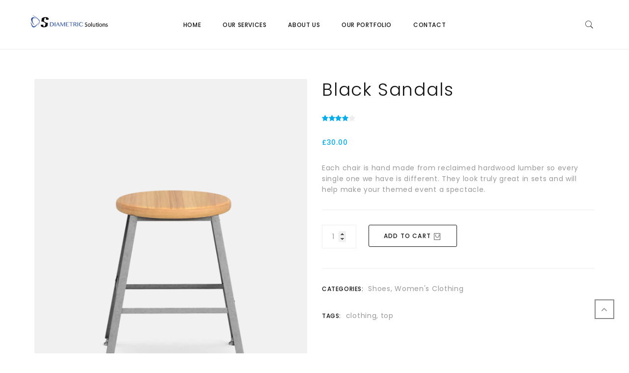

--- FILE ---
content_type: text/html; charset=UTF-8
request_url: https://diametricsolutions.com/product/black-sandals/
body_size: 23359
content:
<!DOCTYPE html><html dir="ltr" lang="en-US" prefix="og: https://ogp.me/ns#"><head><meta charset="UTF-8"><meta name="viewport" content="width=device-width, initial-scale=1"><link rel="profile" href="http://gmpg.org/xfn/11"><link rel="pingback" href="https://diametricsolutions.com/xmlrpc.php"><link rel="shortcut icon" href=""><link rel="apple-touch-icon" href=""/><title>Black Sandals - Diametric Solutions</title><style>img:is([sizes="auto" i], [sizes^="auto," i]) { contain-intrinsic-size: 3000px 1500px }</style><meta name="robots" content="max-image-preview:large" /><link rel="canonical" href="https://diametricsolutions.com/product/black-sandals/" /><meta name="generator" content="All in One SEO (AIOSEO) 4.9.0" /><meta property="og:locale" content="en_US" /><meta property="og:site_name" content="Diametric Solutions - Just another WordPress site" /><meta property="og:type" content="article" /><meta property="og:title" content="Black Sandals - Diametric Solutions" /><meta property="og:url" content="https://diametricsolutions.com/product/black-sandals/" /><meta property="article:published_time" content="2016-06-24T03:19:51+00:00" /><meta property="article:modified_time" content="2025-03-20T11:39:55+00:00" /><meta name="twitter:card" content="summary" /><meta name="twitter:title" content="Black Sandals - Diametric Solutions" /> <script data-wpmeteor-nooptimize="true" >var _wpmeteor={"gdpr":true,"rdelay":0,"preload":true,"elementor-animations":true,"elementor-pp":true,"v":"3.4.16","rest_url":"https:\/\/diametricsolutions.com\/wp-json\/"};(()=>{try{new MutationObserver(function(){}),new Promise(function(){}),Object.assign({},{}),document.fonts.ready.then(function(){})}catch{s="wpmeteordisable=1",i=document.location.href,i.match(/[?&]wpmeteordisable/)||(o="",i.indexOf("?")==-1?i.indexOf("#")==-1?o=i+"?"+s:o=i.replace("#","?"+s+"#"):i.indexOf("#")==-1?o=i+"&"+s:o=i.replace("#","&"+s+"#"),document.location.href=o)}var s,i,o;})();</script><script data-wpmeteor-nooptimize="true" >(()=>{var v="addEventListener",ue="removeEventListener",p="getAttribute",L="setAttribute",pe="removeAttribute",N="hasAttribute",St="querySelector",F=St+"All",U="appendChild",Q="removeChild",fe="createElement",T="tagName",Ae="getOwnPropertyDescriptor",y="prototype",W="__lookupGetter__",Ee="__lookupSetter__",m="DOMContentLoaded",f="load",B="pageshow",me="error";var d=window,c=document,Te=c.documentElement;var $=console.error;var Ke=!0,X=class{constructor(){this.known=[]}init(){let t,n,s=(r,a)=>{if(Ke&&r&&r.fn&&!r.__wpmeteor){let o=function(i){return i===r?this:(c[v](m,l=>{i.call(c,r,l,"jQueryMock")}),this)};this.known.push([r,r.fn.ready,r.fn.init?.prototype?.ready]),r.fn.ready=o,r.fn.init?.prototype?.ready&&(r.fn.init.prototype.ready=o),r.__wpmeteor=!0}return r};window.jQuery||window.$,Object.defineProperty(window,"jQuery",{get(){return t},set(r){t=s(r,"jQuery")},configurable:!0}),Object.defineProperty(window,"$",{get(){return n},set(r){n=s(r,"$")},configurable:!0})}unmock(){this.known.forEach(([t,n,s])=>{t.fn.ready=n,t.fn.init?.prototype?.ready&&s&&(t.fn.init.prototype.ready=s)}),Ke=!1}};var ge="fpo:first-interaction",he="fpo:replay-captured-events";var Je="fpo:element-loaded",Se="fpo:images-loaded",M="fpo:the-end";var Z="click",V=window,Qe=V.addEventListener.bind(V),Xe=V.removeEventListener.bind(V),Ge="removeAttribute",ve="getAttribute",Gt="setAttribute",Ne=["touchstart","touchmove","touchend","touchcancel","keydown","wheel"],Ze=["mouseover","mouseout",Z],Nt=["touchstart","touchend","touchcancel","mouseover","mouseout",Z],R="data-wpmeteor-";var Ue="dispatchEvent",je=e=>{let t=new MouseEvent(Z,{view:e.view,bubbles:!0,cancelable:!0});return Object.defineProperty(t,"target",{writable:!1,value:e.target}),t},Be=class{static capture(){let t=!1,[,n,s]=`${window.Promise}`.split(/[\s[(){]+/s);if(V["__"+s+n])return;let r=[],a=o=>{if(o.target&&Ue in o.target){if(!o.isTrusted)return;if(o.cancelable&&!Ne.includes(o.type))try{o.preventDefault()}catch{}o.stopImmediatePropagation(),o.type===Z?r.push(je(o)):Nt.includes(o.type)&&r.push(o),o.target[Gt](R+o.type,!0),t||(t=!0,V[Ue](new CustomEvent(ge)))}};V.addEventListener(he,()=>{Ze.forEach(l=>Xe(l,a,{passive:!1,capture:!0})),Ne.forEach(l=>Xe(l,a,{passive:!0,capture:!0}));let o;for(;o=r.shift();){var i=o.target;i[ve](R+"touchstart")&&i[ve](R+"touchend")&&!i[ve](R+Z)?(i[ve](R+"touchmove")||r.push(je(o)),i[Ge](R+"touchstart"),i[Ge](R+"touchend")):i[Ge](R+o.type),i[Ue](o)}}),Ze.forEach(o=>Qe(o,a,{passive:!1,capture:!0})),Ne.forEach(o=>Qe(o,a,{passive:!0,capture:!0}))}};var et=Be;var j=class{constructor(){this.l=[]}emit(t,n=null){this.l[t]&&this.l[t].forEach(s=>s(n))}on(t,n){this.l[t]||=[],this.l[t].push(n)}off(t,n){this.l[t]=(this.l[t]||[]).filter(s=>s!==n)}};var D=new j;var ye=c[fe]("span");ye[L]("id","elementor-device-mode");ye[L]("class","elementor-screen-only");var Ut=!1,tt=()=>(Ut||c.body[U](ye),getComputedStyle(ye,":after").content.replace(/"/g,""));var rt=e=>e[p]("class")||"",nt=(e,t)=>e[L]("class",t),st=()=>{d[v](f,function(){let e=tt(),t=Math.max(Te.clientWidth||0,d.innerWidth||0),n=Math.max(Te.clientHeight||0,d.innerHeight||0),s=["_animation_"+e,"animation_"+e,"_animation","_animation","animation"];Array.from(c[F](".elementor-invisible")).forEach(r=>{let a=r.getBoundingClientRect();if(a.top+d.scrollY<=n&&a.left+d.scrollX<t)try{let i=JSON.parse(r[p]("data-settings"));if(i.trigger_source)return;let l=i._animation_delay||i.animation_delay||0,u,E;for(var o=0;o<s.length;o++)if(i[s[o]]){E=s[o],u=i[E];break}if(u){let q=rt(r),J=u==="none"?q:q+" animated "+u,At=setTimeout(()=>{nt(r,J.replace(/\belementor-invisible\b/,"")),s.forEach(Tt=>delete i[Tt]),r[L]("data-settings",JSON.stringify(i))},l);D.on("fi",()=>{clearTimeout(At),nt(r,rt(r).replace(new RegExp("\b"+u+"\b"),""))})}}catch(i){console.error(i)}})})};var ot="data-in-mega_smartmenus",it=()=>{let e=c[fe]("div");e.innerHTML='<span class="sub-arrow --wp-meteor"><i class="fa" aria-hidden="true"></i></span>';let t=e.firstChild,n=s=>{let r=[];for(;s=s.previousElementSibling;)r.push(s);return r};c[v](m,function(){Array.from(c[F](".pp-advanced-menu ul")).forEach(s=>{if(s[p](ot))return;(s[p]("class")||"").match(/\bmega-menu\b/)&&s[F]("ul").forEach(o=>{o[L](ot,!0)});let r=n(s),a=r.filter(o=>o).filter(o=>o[T]==="A").pop();if(a||(a=r.map(o=>Array.from(o[F]("a"))).filter(o=>o).flat().pop()),a){let o=t.cloneNode(!0);a[U](o),new MutationObserver(l=>{l.forEach(({addedNodes:u})=>{u.forEach(E=>{if(E.nodeType===1&&E[T]==="SPAN")try{a[Q](o)}catch{}})})}).observe(a,{childList:!0})}})})};var w="readystatechange",A="message";var Y="SCRIPT",g="data-wpmeteor-",b=Object.defineProperty,Ve=Object.defineProperties,P="javascript/blocked",Pe=/^\s*(application|text)\/javascript|module\s*$/i,mt="requestAnimationFrame",gt="requestIdleCallback",ie="setTimeout",Ie="__dynamic",I=d.constructor.name+"::",ce=c.constructor.name+"::",ht=function(e,t){t=t||d;for(var n=0;n<this.length;n++)e.call(t,this[n],n,this)};"NodeList"in d&&!NodeList[y].forEach&&(NodeList[y].forEach=ht);"HTMLCollection"in d&&!HTMLCollection[y].forEach&&(HTMLCollection[y].forEach=ht);_wpmeteor["elementor-animations"]&&st(),_wpmeteor["elementor-pp"]&&it();var _e=[],Le=[],ee=[],se=!1,k=[],h={},He=!1,Bt=0,H=c.visibilityState==="visible"?d[mt]:d[ie],vt=d[gt]||H;c[v]("visibilitychange",()=>{H=c.visibilityState==="visible"?d[mt]:d[ie],vt=d[gt]||H});var C=d[ie],De,z=["src","type"],x=Object,te="definePropert";x[te+"y"]=(e,t,n)=>{if(e===d&&["jQuery","onload"].indexOf(t)>=0||(e===c||e===c.body)&&["readyState","write","writeln","on"+w].indexOf(t)>=0)return["on"+w,"on"+f].indexOf(t)&&n.set&&(h["on"+w]=h["on"+w]||[],h["on"+w].push(n.set)),e;if(e instanceof HTMLScriptElement&&z.indexOf(t)>=0){if(!e[t+"__def"]){let s=x[Ae](e,t);b(e,t,{set(r){return e[t+"__set"]?e[t+"__set"].call(e,r):s.set.call(e,r)},get(){return e[t+"__get"]?e[t+"__get"].call(e):s.get.call(e)}}),e[t+"__def"]=!0}return n.get&&(e[t+"__get"]=n.get),n.set&&(e[t+"__set"]=n.set),e}return b(e,t,n)};x[te+"ies"]=(e,t)=>{for(let n in t)x[te+"y"](e,n,t[n]);for(let n of x.getOwnPropertySymbols(t))x[te+"y"](e,n,t[n]);return e};var qe=EventTarget[y][v],yt=EventTarget[y][ue],ae=qe.bind(c),Ct=yt.bind(c),G=qe.bind(d),_t=yt.bind(d),Lt=Document[y].createElement,le=Lt.bind(c),de=c.__proto__[W]("readyState").bind(c),ct="loading";b(c,"readyState",{get(){return ct},set(e){return ct=e}});var at=e=>k.filter(([t,,n],s)=>{if(!(e.indexOf(t.type)<0)){n||(n=t.target);try{let r=n.constructor.name+"::"+t.type;for(let a=0;a<h[r].length;a++)if(h[r][a]){let o=r+"::"+s+"::"+a;if(!xe[o])return!0}}catch{}}}).length,oe,xe={},K=e=>{k.forEach(([t,n,s],r)=>{if(!(e.indexOf(t.type)<0)){s||(s=t.target);try{let a=s.constructor.name+"::"+t.type;if((h[a]||[]).length)for(let o=0;o<h[a].length;o++){let i=h[a][o];if(i){let l=a+"::"+r+"::"+o;if(!xe[l]){xe[l]=!0,c.readyState=n,oe=a;try{Bt++,!i[y]||i[y].constructor===i?i.bind(s)(t):i(t)}catch(u){$(u,i)}oe=null}}}}catch(a){$(a)}}})};ae(m,e=>{k.push([new e.constructor(m,e),de(),c])});ae(w,e=>{k.push([new e.constructor(w,e),de(),c])});G(m,e=>{k.push([new e.constructor(m,e),de(),d])});G(f,e=>{He=!0,k.push([new e.constructor(f,e),de(),d]),O||K([m,w,A,f,B])});G(B,e=>{k.push([new e.constructor(B,e),de(),d]),O||K([m,w,A,f,B])});var wt=e=>{k.push([e,c.readyState,d])},Ot=d[W]("onmessage"),Rt=d[Ee]("onmessage"),Pt=()=>{_t(A,wt),(h[I+"message"]||[]).forEach(e=>{G(A,e)}),b(d,"onmessage",{get:Ot,set:Rt})};G(A,wt);var Dt=new X;Dt.init();var Fe=()=>{!O&&!se&&(O=!0,c.readyState="loading",H($e),H(S)),He||G(f,()=>{Fe()})};G(ge,()=>{Fe()});D.on(Se,()=>{Fe()});_wpmeteor.rdelay>=0&&et.capture();var re=[-1],Ce=e=>{re=re.filter(t=>t!==e.target),re.length||C(D.emit.bind(D,M))};var O=!1,S=()=>{let e=_e.shift();if(e)e[p](g+"src")?e[N]("async")||e[Ie]?(e.isConnected&&(re.push(e),setTimeout(Ce,1e3,{target:e})),Oe(e,Ce),C(S)):Oe(e,C.bind(null,S)):(e.origtype==P&&Oe(e),C(S));else if(Le.length)_e.push(...Le),Le.length=0,C(S);else if(at([m,w,A]))K([m,w,A]),C(S);else if(He)if(at([f,B,A]))K([f,B,A]),C(S);else if(re.length>1)vt(S);else if(ee.length)_e.push(...ee),ee.length=0,C(S);else{if(d.RocketLazyLoadScripts)try{RocketLazyLoadScripts.run()}catch(t){$(t)}c.readyState="complete",Pt(),Dt.unmock(),O=!1,se=!0,d[ie](()=>Ce({target:-1}))}else O=!1},xt=e=>{let t=le(Y),n=e.attributes;for(var s=n.length-1;s>=0;s--)n[s].name.startsWith(g)||t[L](n[s].name,n[s].value);let r=e[p](g+"type");r?t.type=r:t.type="text/javascript",(e.textContent||"").match(/^\s*class RocketLazyLoadScripts/)?t.textContent=e.textContent.replace(/^\s*class\s*RocketLazyLoadScripts/,"window.RocketLazyLoadScripts=class").replace("RocketLazyLoadScripts.run();",""):t.textContent=e.textContent;for(let a of["onload","onerror","onreadystatechange"])e[a]&&(t[a]=e[a]);return t},Oe=(e,t)=>{let n=e[p](g+"src");if(n){let s=qe.bind(e);e.isConnected&&t&&(s(f,t),s(me,t)),e.origtype=e[p](g+"type")||"text/javascript",e.origsrc=n,(!e.isConnected||e[N]("nomodule")||e.type&&!Pe.test(e.type))&&t&&t(new Event(f,{target:e}))}else e.origtype===P?(e.origtype=e[p](g+"type")||"text/javascript",e[pe]("integrity"),e.textContent=e.textContent+`
`):t&&t(new Event(f,{target:e}))},We=(e,t)=>{let n=(h[e]||[]).indexOf(t);if(n>=0)return h[e][n]=void 0,!0},lt=(e,t,...n)=>{if("HTMLDocument::"+m==oe&&e===m&&!t.toString().match(/jQueryMock/)){D.on(M,c[v].bind(c,e,t,...n));return}if(t&&(e===m||e===w)){let s=ce+e;h[s]=h[s]||[],h[s].push(t),se&&K([e]);return}return ae(e,t,...n)},dt=(e,t,...n)=>{if(e===m){let s=ce+e;We(s,t)}return Ct(e,t,...n)};Ve(c,{[v]:{get(){return lt},set(){return lt}},[ue]:{get(){return dt},set(){return dt}}});var ne=c.createDocumentFragment(),$e=()=>{ne.hasChildNodes()&&(c.head[U](ne),ne=c.createDocumentFragment())},ut={},we=e=>{if(e)try{let t=new URL(e,c.location.href),n=t.origin;if(n&&!ut[n]&&c.location.host!==t.host){let s=le("link");s.rel="preconnect",s.href=n,ne[U](s),ut[n]=!0,O&&H($e)}}catch{}},be={},kt=(e,t,n,s)=>{let r=le("link");r.rel=t?"modulepre"+f:"pre"+f,r.as="script",n&&r[L]("crossorigin",n),s&&r[L]("integrity",s);try{e=new URL(e,c.location.href).href}catch{}r.href=e,ne[U](r),be[e]=!0,O&&H($e)},ke=function(...e){let t=le(...e);if(!e||e[0].toUpperCase()!==Y||!O)return t;let n=t[L].bind(t),s=t[p].bind(t),r=t[pe].bind(t),a=t[N].bind(t),o=t[W]("attributes").bind(t);return z.forEach(i=>{let l=t[W](i).bind(t),u=t[Ee](i).bind(t);x[te+"y"](t,i,{set(E){return i==="type"&&E&&!Pe.test(E)?n(i,E):((i==="src"&&E||i==="type"&&E&&t.origsrc)&&n("type",P),E?n(g+i,E):r(g+i))},get(){let E=t[p](g+i);if(i==="src")try{return new URL(E,c.location.href).href}catch{}return E}}),b(t,"orig"+i,{set(E){return u(E)},get(){return l()}})}),t[L]=function(i,l){if(z.includes(i))return i==="type"&&l&&!Pe.test(l)?n(i,l):((i==="src"&&l||i==="type"&&l&&t.origsrc)&&n("type",P),l?n(g+i,l):r(g+i));n(i,l)},t[p]=function(i){let l=z.indexOf(i)>=0?s(g+i):s(i);if(i==="src")try{return new URL(l,c.location.href).href}catch{}return l},t[N]=function(i){return z.indexOf(i)>=0?a(g+i):a(i)},b(t,"attributes",{get(){return[...o()].filter(l=>l.name!=="type").map(l=>({name:l.name.match(new RegExp(g))?l.name.replace(g,""):l.name,value:l.value}))}}),t[Ie]=!0,t};Object.defineProperty(Document[y],"createElement",{set(e){e!==ke&&(De=e)},get(){return De||ke}});var Re=new Set,ze=new MutationObserver(e=>{e.forEach(({removedNodes:t,addedNodes:n,target:s})=>{t.forEach(r=>{r.nodeType===1&&Y===r[T]&&"origtype"in r&&Re.delete(r)}),n.forEach(r=>{if(r.nodeType===1)if(Y===r[T]){if("origtype"in r){if(r.origtype!==P)return}else if(r[p]("type")!==P)return;"origtype"in r||z.forEach(o=>{let i=r[W](o).bind(r),l=r[Ee](o).bind(r);b(r,"orig"+o,{set(u){return l(u)},get(){return i()}})});let a=r[p](g+"src");if(Re.has(r)&&$("Inserted twice",r),r.parentNode){Re.add(r);let o=r[p](g+"type");(a||"").match(/\/gtm.js\?/)||r[N]("async")||r[Ie]?(ee.push(r),we(a)):r[N]("defer")||o==="module"?(Le.push(r),we(a)):(a&&!r[N]("nomodule")&&!be[a]&&kt(a,o==="module",r[N]("crossorigin")&&r[p]("crossorigin"),r[p]("integrity")),_e.push(r))}else r[v](f,o=>o.target.parentNode[Q](o.target)),r[v](me,o=>o.target.parentNode[Q](o.target)),s[U](r)}else r[T]==="LINK"&&r[p]("as")==="script"&&(be[r[p]("href")]=!0)})})}),bt={childList:!0,subtree:!0};ze.observe(c.documentElement,bt);var Mt=HTMLElement[y].attachShadow;HTMLElement[y].attachShadow=function(e){let t=Mt.call(this,e);return e.mode==="open"&&ze.observe(t,bt),t};(()=>{let e=x[Ae](HTMLIFrameElement[y],"src");b(HTMLIFrameElement[y],"src",{get(){return this.dataset.fpoSrc?this.dataset.fpoSrc:e.get.call(this)},set(t){delete this.dataset.fpoSrc,e.set.call(this,t)}})})();D.on(M,()=>{(!De||De===ke)&&(Document[y].createElement=Lt,ze.disconnect()),dispatchEvent(new CustomEvent(he)),dispatchEvent(new CustomEvent(M))});var Me=e=>{let t,n;!c.currentScript||!c.currentScript.parentNode?(t=c.body,n=t.lastChild):(n=c.currentScript,t=n.parentNode);try{let s=le("div");s.innerHTML=e,Array.from(s.childNodes).forEach(r=>{r.nodeName===Y?t.insertBefore(xt(r),n):t.insertBefore(r,n)})}catch(s){$(s)}},pt=e=>Me(e+`
`);Ve(c,{write:{get(){return Me},set(e){return Me=e}},writeln:{get(){return pt},set(e){return pt=e}}});var ft=(e,t,...n)=>{if(I+m==oe&&e===m&&!t.toString().match(/jQueryMock/)){D.on(M,d[v].bind(d,e,t,...n));return}if(I+f==oe&&e===f){D.on(M,d[v].bind(d,e,t,...n));return}if(t&&(e===f||e===B||e===m||e===A&&!se)){let s=e===m?ce+e:I+e;h[s]=h[s]||[],h[s].push(t),se&&K([e]);return}return G(e,t,...n)},Et=(e,t,...n)=>{if(e===f||e===m||e===B){let s=e===m?ce+e:I+e;We(s,t)}return _t(e,t,...n)};Ve(d,{[v]:{get(){return ft},set(){return ft}},[ue]:{get(){return Et},set(){return Et}}});var Ye=e=>{let t;return{get(){return t},set(n){return t&&We(e,n),h[e]=h[e]||[],h[e].push(n),t=n}}};G(Je,e=>{let{target:t,event:n}=e.detail,s=t===d?c.body:t,r=s[p](g+"on"+n.type);s[pe](g+"on"+n.type);try{let a=new Function("event",r);t===d?d[v](f,a.bind(t,n)):a.call(t,n)}catch(a){console.err(a)}});{let e=Ye(I+f);b(d,"onload",e),ae(m,()=>{b(c.body,"onload",e)})}b(c,"onreadystatechange",Ye(ce+w));b(d,"onmessage",Ye(I+A));(()=>{let e=d.innerHeight,t=d.innerWidth,n=r=>{let o={"4g":1250,"3g":2500,"2g":2500}[(navigator.connection||{}).effectiveType]||0,i=r.getBoundingClientRect(),l={top:-1*e-o,left:-1*t-o,bottom:e+o,right:t+o};return!(i.left>=l.right||i.right<=l.left||i.top>=l.bottom||i.bottom<=l.top)},s=(r=!0)=>{let a=1,o=-1,i={},l=()=>{o++,--a||d[ie](D.emit.bind(D,Se),_wpmeteor.rdelay)};Array.from(c.getElementsByTagName("*")).forEach(u=>{let E,q,J;if(u[T]==="IMG"){let _=u.currentSrc||u.src;_&&!i[_]&&!_.match(/^data:/i)&&((u.loading||"").toLowerCase()!=="lazy"||n(u))&&(E=_)}else if(u[T]===Y)we(u[p](g+"src"));else if(u[T]==="LINK"&&u[p]("as")==="script"&&["pre"+f,"modulepre"+f].indexOf(u[p]("rel"))>=0)be[u[p]("href")]=!0;else if((q=d.getComputedStyle(u))&&(J=(q.backgroundImage||"").match(/^url\s*\((.*?)\)/i))&&(J||[]).length){let _=J[0].slice(4,-1).replace(/"/g,"");!i[_]&&!_.match(/^data:/i)&&(E=_)}if(E){i[E]=!0;let _=new Image;r&&(a++,_[v](f,l),_[v](me,l)),_.src=E}}),c.fonts.ready.then(()=>{l()})};_wpmeteor.rdelay===0?ae(m,s):G(f,s)})();})();
//1.0.42</script><script type="application/ld+json" class="aioseo-schema">{"@context":"https:\/\/schema.org","@graph":[{"@type":"BreadcrumbList","@id":"https:\/\/diametricsolutions.com\/product\/black-sandals\/#breadcrumblist","itemListElement":[{"@type":"ListItem","@id":"https:\/\/diametricsolutions.com#listItem","position":1,"name":"Home","item":"https:\/\/diametricsolutions.com","nextItem":{"@type":"ListItem","@id":"https:\/\/diametricsolutions.com\/shop\/#listItem","name":"Shop"}},{"@type":"ListItem","@id":"https:\/\/diametricsolutions.com\/shop\/#listItem","position":2,"name":"Shop","item":"https:\/\/diametricsolutions.com\/shop\/","nextItem":{"@type":"ListItem","@id":"https:\/\/diametricsolutions.com\/product-category\/shoes\/#listItem","name":"Shoes"},"previousItem":{"@type":"ListItem","@id":"https:\/\/diametricsolutions.com#listItem","name":"Home"}},{"@type":"ListItem","@id":"https:\/\/diametricsolutions.com\/product-category\/shoes\/#listItem","position":3,"name":"Shoes","item":"https:\/\/diametricsolutions.com\/product-category\/shoes\/","nextItem":{"@type":"ListItem","@id":"https:\/\/diametricsolutions.com\/product\/black-sandals\/#listItem","name":"Black Sandals"},"previousItem":{"@type":"ListItem","@id":"https:\/\/diametricsolutions.com\/shop\/#listItem","name":"Shop"}},{"@type":"ListItem","@id":"https:\/\/diametricsolutions.com\/product\/black-sandals\/#listItem","position":4,"name":"Black Sandals","previousItem":{"@type":"ListItem","@id":"https:\/\/diametricsolutions.com\/product-category\/shoes\/#listItem","name":"Shoes"}}]},{"@type":"ItemPage","@id":"https:\/\/diametricsolutions.com\/product\/black-sandals\/#itempage","url":"https:\/\/diametricsolutions.com\/product\/black-sandals\/","name":"Black Sandals - Diametric Solutions","inLanguage":"en-US","isPartOf":{"@id":"https:\/\/diametricsolutions.com\/#website"},"breadcrumb":{"@id":"https:\/\/diametricsolutions.com\/product\/black-sandals\/#breadcrumblist"},"image":{"@type":"ImageObject","url":"https:\/\/diametricsolutions.com\/wp-content\/uploads\/2016\/06\/f_06.jpg","@id":"https:\/\/diametricsolutions.com\/product\/black-sandals\/#mainImage"},"primaryImageOfPage":{"@id":"https:\/\/diametricsolutions.com\/product\/black-sandals\/#mainImage"},"datePublished":"2016-06-24T03:19:51+00:00","dateModified":"2025-03-20T11:39:55+00:00"},{"@type":"Organization","@id":"https:\/\/diametricsolutions.com\/#organization","name":"Diametric Solutions","description":"Just another WordPress site","url":"https:\/\/diametricsolutions.com\/"},{"@type":"WebSite","@id":"https:\/\/diametricsolutions.com\/#website","url":"https:\/\/diametricsolutions.com\/","name":"Diametric Solutions","description":"Just another WordPress site","inLanguage":"en-US","publisher":{"@id":"https:\/\/diametricsolutions.com\/#organization"}}]}</script> <link rel='dns-prefetch' href='//maxcdn.bootstrapcdn.com' /><link rel='dns-prefetch' href='//fonts.googleapis.com' /><link rel='dns-prefetch' href='//www.googletagmanager.com' /><link rel="alternate" type="application/rss+xml" title="Diametric Solutions &raquo; Feed" href="https://diametricsolutions.com/feed/" /><link rel="alternate" type="application/rss+xml" title="Diametric Solutions &raquo; Comments Feed" href="https://diametricsolutions.com/comments/feed/" /><link rel="alternate" type="application/rss+xml" title="Diametric Solutions &raquo; Black Sandals Comments Feed" href="https://diametricsolutions.com/product/black-sandals/feed/" /> <script  type="javascript/blocked" data-wpmeteor-type="text/javascript" >window._wpemojiSettings = {"baseUrl":"https:\/\/s.w.org\/images\/core\/emoji\/16.0.1\/72x72\/","ext":".png","svgUrl":"https:\/\/s.w.org\/images\/core\/emoji\/16.0.1\/svg\/","svgExt":".svg","source":{"concatemoji":"https:\/\/diametricsolutions.com\/wp-includes\/js\/wp-emoji-release.min.js?ver=cfa8608b22aa41f54bdfb9fba98af7a7"}};
/*! This file is auto-generated */
!function(s,n){var o,i,e;function c(e){try{var t={supportTests:e,timestamp:(new Date).valueOf()};sessionStorage.setItem(o,JSON.stringify(t))}catch(e){}}function p(e,t,n){e.clearRect(0,0,e.canvas.width,e.canvas.height),e.fillText(t,0,0);var t=new Uint32Array(e.getImageData(0,0,e.canvas.width,e.canvas.height).data),a=(e.clearRect(0,0,e.canvas.width,e.canvas.height),e.fillText(n,0,0),new Uint32Array(e.getImageData(0,0,e.canvas.width,e.canvas.height).data));return t.every(function(e,t){return e===a[t]})}function u(e,t){e.clearRect(0,0,e.canvas.width,e.canvas.height),e.fillText(t,0,0);for(var n=e.getImageData(16,16,1,1),a=0;a<n.data.length;a++)if(0!==n.data[a])return!1;return!0}function f(e,t,n,a){switch(t){case"flag":return n(e,"\ud83c\udff3\ufe0f\u200d\u26a7\ufe0f","\ud83c\udff3\ufe0f\u200b\u26a7\ufe0f")?!1:!n(e,"\ud83c\udde8\ud83c\uddf6","\ud83c\udde8\u200b\ud83c\uddf6")&&!n(e,"\ud83c\udff4\udb40\udc67\udb40\udc62\udb40\udc65\udb40\udc6e\udb40\udc67\udb40\udc7f","\ud83c\udff4\u200b\udb40\udc67\u200b\udb40\udc62\u200b\udb40\udc65\u200b\udb40\udc6e\u200b\udb40\udc67\u200b\udb40\udc7f");case"emoji":return!a(e,"\ud83e\udedf")}return!1}function g(e,t,n,a){var r="undefined"!=typeof WorkerGlobalScope&&self instanceof WorkerGlobalScope?new OffscreenCanvas(300,150):s.createElement("canvas"),o=r.getContext("2d",{willReadFrequently:!0}),i=(o.textBaseline="top",o.font="600 32px Arial",{});return e.forEach(function(e){i[e]=t(o,e,n,a)}),i}function t(e){var t=s.createElement("script");t.src=e,t.defer=!0,s.head.appendChild(t)}"undefined"!=typeof Promise&&(o="wpEmojiSettingsSupports",i=["flag","emoji"],n.supports={everything:!0,everythingExceptFlag:!0},e=new Promise(function(e){s.addEventListener("DOMContentLoaded",e,{once:!0})}),new Promise(function(t){var n=function(){try{var e=JSON.parse(sessionStorage.getItem(o));if("object"==typeof e&&"number"==typeof e.timestamp&&(new Date).valueOf()<e.timestamp+604800&&"object"==typeof e.supportTests)return e.supportTests}catch(e){}return null}();if(!n){if("undefined"!=typeof Worker&&"undefined"!=typeof OffscreenCanvas&&"undefined"!=typeof URL&&URL.createObjectURL&&"undefined"!=typeof Blob)try{var e="postMessage("+g.toString()+"("+[JSON.stringify(i),f.toString(),p.toString(),u.toString()].join(",")+"));",a=new Blob([e],{type:"text/javascript"}),r=new Worker(URL.createObjectURL(a),{name:"wpTestEmojiSupports"});return void(r.onmessage=function(e){c(n=e.data),r.terminate(),t(n)})}catch(e){}c(n=g(i,f,p,u))}t(n)}).then(function(e){for(var t in e)n.supports[t]=e[t],n.supports.everything=n.supports.everything&&n.supports[t],"flag"!==t&&(n.supports.everythingExceptFlag=n.supports.everythingExceptFlag&&n.supports[t]);n.supports.everythingExceptFlag=n.supports.everythingExceptFlag&&!n.supports.flag,n.DOMReady=!1,n.readyCallback=function(){n.DOMReady=!0}}).then(function(){return e}).then(function(){var e;n.supports.everything||(n.readyCallback(),(e=n.source||{}).concatemoji?t(e.concatemoji):e.wpemoji&&e.twemoji&&(t(e.twemoji),t(e.wpemoji)))}))}((window,document),window._wpemojiSettings);</script> <link rel='stylesheet' id='thememove-font-awesome-css' href='//maxcdn.bootstrapcdn.com/font-awesome/4.4.0/css/font-awesome.min.css?ver=cfa8608b22aa41f54bdfb9fba98af7a7' type='text/css' media='all' /><link rel='stylesheet' id='thememove-font-stroke7-css' href='https://diametricsolutions.com/wp-content/cache/autoptimize/autoptimize_single_0ec71ec4848ce9ba12864b540e2839f8.php?ver=cfa8608b22aa41f54bdfb9fba98af7a7' type='text/css' media='all' /><link rel='stylesheet' id='infinity-datetimepicker-css' href='https://diametricsolutions.com/wp-content/cache/autoptimize/autoptimize_single_3068e3383af7c3ce5a3233a9f58eefda.php?ver=cfa8608b22aa41f54bdfb9fba98af7a7' type='text/css' media='all' /><style id='wp-emoji-styles-inline-css' type='text/css'>img.wp-smiley, img.emoji {
		display: inline !important;
		border: none !important;
		box-shadow: none !important;
		height: 1em !important;
		width: 1em !important;
		margin: 0 0.07em !important;
		vertical-align: -0.1em !important;
		background: none !important;
		padding: 0 !important;
	}</style><link rel='stylesheet' id='wp-block-library-css' href='https://diametricsolutions.com/wp-includes/css/dist/block-library/style.min.css?ver=cfa8608b22aa41f54bdfb9fba98af7a7' type='text/css' media='all' /><style id='classic-theme-styles-inline-css' type='text/css'>/*! This file is auto-generated */
.wp-block-button__link{color:#fff;background-color:#32373c;border-radius:9999px;box-shadow:none;text-decoration:none;padding:calc(.667em + 2px) calc(1.333em + 2px);font-size:1.125em}.wp-block-file__button{background:#32373c;color:#fff;text-decoration:none}</style><link rel='stylesheet' id='aioseo/css/src/vue/standalone/blocks/table-of-contents/global.scss-css' href='https://diametricsolutions.com/wp-content/cache/autoptimize/autoptimize_single_8aeaa129c1f80e6e5dbaa329351d1482.php?ver=4.9.0' type='text/css' media='all' /><style id='global-styles-inline-css' type='text/css'>:root{--wp--preset--aspect-ratio--square: 1;--wp--preset--aspect-ratio--4-3: 4/3;--wp--preset--aspect-ratio--3-4: 3/4;--wp--preset--aspect-ratio--3-2: 3/2;--wp--preset--aspect-ratio--2-3: 2/3;--wp--preset--aspect-ratio--16-9: 16/9;--wp--preset--aspect-ratio--9-16: 9/16;--wp--preset--color--black: #000000;--wp--preset--color--cyan-bluish-gray: #abb8c3;--wp--preset--color--white: #ffffff;--wp--preset--color--pale-pink: #f78da7;--wp--preset--color--vivid-red: #cf2e2e;--wp--preset--color--luminous-vivid-orange: #ff6900;--wp--preset--color--luminous-vivid-amber: #fcb900;--wp--preset--color--light-green-cyan: #7bdcb5;--wp--preset--color--vivid-green-cyan: #00d084;--wp--preset--color--pale-cyan-blue: #8ed1fc;--wp--preset--color--vivid-cyan-blue: #0693e3;--wp--preset--color--vivid-purple: #9b51e0;--wp--preset--gradient--vivid-cyan-blue-to-vivid-purple: linear-gradient(135deg,rgba(6,147,227,1) 0%,rgb(155,81,224) 100%);--wp--preset--gradient--light-green-cyan-to-vivid-green-cyan: linear-gradient(135deg,rgb(122,220,180) 0%,rgb(0,208,130) 100%);--wp--preset--gradient--luminous-vivid-amber-to-luminous-vivid-orange: linear-gradient(135deg,rgba(252,185,0,1) 0%,rgba(255,105,0,1) 100%);--wp--preset--gradient--luminous-vivid-orange-to-vivid-red: linear-gradient(135deg,rgba(255,105,0,1) 0%,rgb(207,46,46) 100%);--wp--preset--gradient--very-light-gray-to-cyan-bluish-gray: linear-gradient(135deg,rgb(238,238,238) 0%,rgb(169,184,195) 100%);--wp--preset--gradient--cool-to-warm-spectrum: linear-gradient(135deg,rgb(74,234,220) 0%,rgb(151,120,209) 20%,rgb(207,42,186) 40%,rgb(238,44,130) 60%,rgb(251,105,98) 80%,rgb(254,248,76) 100%);--wp--preset--gradient--blush-light-purple: linear-gradient(135deg,rgb(255,206,236) 0%,rgb(152,150,240) 100%);--wp--preset--gradient--blush-bordeaux: linear-gradient(135deg,rgb(254,205,165) 0%,rgb(254,45,45) 50%,rgb(107,0,62) 100%);--wp--preset--gradient--luminous-dusk: linear-gradient(135deg,rgb(255,203,112) 0%,rgb(199,81,192) 50%,rgb(65,88,208) 100%);--wp--preset--gradient--pale-ocean: linear-gradient(135deg,rgb(255,245,203) 0%,rgb(182,227,212) 50%,rgb(51,167,181) 100%);--wp--preset--gradient--electric-grass: linear-gradient(135deg,rgb(202,248,128) 0%,rgb(113,206,126) 100%);--wp--preset--gradient--midnight: linear-gradient(135deg,rgb(2,3,129) 0%,rgb(40,116,252) 100%);--wp--preset--font-size--small: 13px;--wp--preset--font-size--medium: 20px;--wp--preset--font-size--large: 36px;--wp--preset--font-size--x-large: 42px;--wp--preset--spacing--20: 0.44rem;--wp--preset--spacing--30: 0.67rem;--wp--preset--spacing--40: 1rem;--wp--preset--spacing--50: 1.5rem;--wp--preset--spacing--60: 2.25rem;--wp--preset--spacing--70: 3.38rem;--wp--preset--spacing--80: 5.06rem;--wp--preset--shadow--natural: 6px 6px 9px rgba(0, 0, 0, 0.2);--wp--preset--shadow--deep: 12px 12px 50px rgba(0, 0, 0, 0.4);--wp--preset--shadow--sharp: 6px 6px 0px rgba(0, 0, 0, 0.2);--wp--preset--shadow--outlined: 6px 6px 0px -3px rgba(255, 255, 255, 1), 6px 6px rgba(0, 0, 0, 1);--wp--preset--shadow--crisp: 6px 6px 0px rgba(0, 0, 0, 1);}:where(.is-layout-flex){gap: 0.5em;}:where(.is-layout-grid){gap: 0.5em;}body .is-layout-flex{display: flex;}.is-layout-flex{flex-wrap: wrap;align-items: center;}.is-layout-flex > :is(*, div){margin: 0;}body .is-layout-grid{display: grid;}.is-layout-grid > :is(*, div){margin: 0;}:where(.wp-block-columns.is-layout-flex){gap: 2em;}:where(.wp-block-columns.is-layout-grid){gap: 2em;}:where(.wp-block-post-template.is-layout-flex){gap: 1.25em;}:where(.wp-block-post-template.is-layout-grid){gap: 1.25em;}.has-black-color{color: var(--wp--preset--color--black) !important;}.has-cyan-bluish-gray-color{color: var(--wp--preset--color--cyan-bluish-gray) !important;}.has-white-color{color: var(--wp--preset--color--white) !important;}.has-pale-pink-color{color: var(--wp--preset--color--pale-pink) !important;}.has-vivid-red-color{color: var(--wp--preset--color--vivid-red) !important;}.has-luminous-vivid-orange-color{color: var(--wp--preset--color--luminous-vivid-orange) !important;}.has-luminous-vivid-amber-color{color: var(--wp--preset--color--luminous-vivid-amber) !important;}.has-light-green-cyan-color{color: var(--wp--preset--color--light-green-cyan) !important;}.has-vivid-green-cyan-color{color: var(--wp--preset--color--vivid-green-cyan) !important;}.has-pale-cyan-blue-color{color: var(--wp--preset--color--pale-cyan-blue) !important;}.has-vivid-cyan-blue-color{color: var(--wp--preset--color--vivid-cyan-blue) !important;}.has-vivid-purple-color{color: var(--wp--preset--color--vivid-purple) !important;}.has-black-background-color{background-color: var(--wp--preset--color--black) !important;}.has-cyan-bluish-gray-background-color{background-color: var(--wp--preset--color--cyan-bluish-gray) !important;}.has-white-background-color{background-color: var(--wp--preset--color--white) !important;}.has-pale-pink-background-color{background-color: var(--wp--preset--color--pale-pink) !important;}.has-vivid-red-background-color{background-color: var(--wp--preset--color--vivid-red) !important;}.has-luminous-vivid-orange-background-color{background-color: var(--wp--preset--color--luminous-vivid-orange) !important;}.has-luminous-vivid-amber-background-color{background-color: var(--wp--preset--color--luminous-vivid-amber) !important;}.has-light-green-cyan-background-color{background-color: var(--wp--preset--color--light-green-cyan) !important;}.has-vivid-green-cyan-background-color{background-color: var(--wp--preset--color--vivid-green-cyan) !important;}.has-pale-cyan-blue-background-color{background-color: var(--wp--preset--color--pale-cyan-blue) !important;}.has-vivid-cyan-blue-background-color{background-color: var(--wp--preset--color--vivid-cyan-blue) !important;}.has-vivid-purple-background-color{background-color: var(--wp--preset--color--vivid-purple) !important;}.has-black-border-color{border-color: var(--wp--preset--color--black) !important;}.has-cyan-bluish-gray-border-color{border-color: var(--wp--preset--color--cyan-bluish-gray) !important;}.has-white-border-color{border-color: var(--wp--preset--color--white) !important;}.has-pale-pink-border-color{border-color: var(--wp--preset--color--pale-pink) !important;}.has-vivid-red-border-color{border-color: var(--wp--preset--color--vivid-red) !important;}.has-luminous-vivid-orange-border-color{border-color: var(--wp--preset--color--luminous-vivid-orange) !important;}.has-luminous-vivid-amber-border-color{border-color: var(--wp--preset--color--luminous-vivid-amber) !important;}.has-light-green-cyan-border-color{border-color: var(--wp--preset--color--light-green-cyan) !important;}.has-vivid-green-cyan-border-color{border-color: var(--wp--preset--color--vivid-green-cyan) !important;}.has-pale-cyan-blue-border-color{border-color: var(--wp--preset--color--pale-cyan-blue) !important;}.has-vivid-cyan-blue-border-color{border-color: var(--wp--preset--color--vivid-cyan-blue) !important;}.has-vivid-purple-border-color{border-color: var(--wp--preset--color--vivid-purple) !important;}.has-vivid-cyan-blue-to-vivid-purple-gradient-background{background: var(--wp--preset--gradient--vivid-cyan-blue-to-vivid-purple) !important;}.has-light-green-cyan-to-vivid-green-cyan-gradient-background{background: var(--wp--preset--gradient--light-green-cyan-to-vivid-green-cyan) !important;}.has-luminous-vivid-amber-to-luminous-vivid-orange-gradient-background{background: var(--wp--preset--gradient--luminous-vivid-amber-to-luminous-vivid-orange) !important;}.has-luminous-vivid-orange-to-vivid-red-gradient-background{background: var(--wp--preset--gradient--luminous-vivid-orange-to-vivid-red) !important;}.has-very-light-gray-to-cyan-bluish-gray-gradient-background{background: var(--wp--preset--gradient--very-light-gray-to-cyan-bluish-gray) !important;}.has-cool-to-warm-spectrum-gradient-background{background: var(--wp--preset--gradient--cool-to-warm-spectrum) !important;}.has-blush-light-purple-gradient-background{background: var(--wp--preset--gradient--blush-light-purple) !important;}.has-blush-bordeaux-gradient-background{background: var(--wp--preset--gradient--blush-bordeaux) !important;}.has-luminous-dusk-gradient-background{background: var(--wp--preset--gradient--luminous-dusk) !important;}.has-pale-ocean-gradient-background{background: var(--wp--preset--gradient--pale-ocean) !important;}.has-electric-grass-gradient-background{background: var(--wp--preset--gradient--electric-grass) !important;}.has-midnight-gradient-background{background: var(--wp--preset--gradient--midnight) !important;}.has-small-font-size{font-size: var(--wp--preset--font-size--small) !important;}.has-medium-font-size{font-size: var(--wp--preset--font-size--medium) !important;}.has-large-font-size{font-size: var(--wp--preset--font-size--large) !important;}.has-x-large-font-size{font-size: var(--wp--preset--font-size--x-large) !important;}
:where(.wp-block-post-template.is-layout-flex){gap: 1.25em;}:where(.wp-block-post-template.is-layout-grid){gap: 1.25em;}
:where(.wp-block-columns.is-layout-flex){gap: 2em;}:where(.wp-block-columns.is-layout-grid){gap: 2em;}
:root :where(.wp-block-pullquote){font-size: 1.5em;line-height: 1.6;}</style><link rel='stylesheet' id='contact-form-7-css' href='https://diametricsolutions.com/wp-content/cache/autoptimize/autoptimize_single_64ac31699f5326cb3c76122498b76f66.php?ver=6.1.3' type='text/css' media='all' /><link rel='stylesheet' id='essential-grid-plugin-settings-css' href='https://diametricsolutions.com/wp-content/cache/autoptimize/autoptimize_single_01ce6c386bfa7d08b8c6a0da11e721f3.php?ver=2.1.6' type='text/css' media='all' /><link rel='stylesheet' id='tp-open-sans-css' href='https://fonts.googleapis.com/css?family=Open+Sans%3A300%2C400%2C600%2C700%2C800&#038;ver=cfa8608b22aa41f54bdfb9fba98af7a7' type='text/css' media='all' /><link rel='stylesheet' id='tp-raleway-css' href='https://fonts.googleapis.com/css?family=Raleway%3A100%2C200%2C300%2C400%2C500%2C600%2C700%2C800%2C900&#038;ver=cfa8608b22aa41f54bdfb9fba98af7a7' type='text/css' media='all' /><link rel='stylesheet' id='tp-droid-serif-css' href='https://fonts.googleapis.com/css?family=Droid+Serif%3A400%2C700&#038;ver=cfa8608b22aa41f54bdfb9fba98af7a7' type='text/css' media='all' /><link rel='stylesheet' id='rs-plugin-settings-css' href='https://diametricsolutions.com/wp-content/cache/autoptimize/autoptimize_single_c4ce361995ff4e22f22c79d0ead65f35.php?ver=5.4.5.2' type='text/css' media='all' /><style id='rs-plugin-settings-inline-css' type='text/css'>#rs-demo-id {}</style><style id='woocommerce-inline-inline-css' type='text/css'>.woocommerce form .form-row .required { visibility: visible; }</style><link rel='stylesheet' id='brands-styles-css' href='https://diametricsolutions.com/wp-content/cache/autoptimize/autoptimize_single_48d56016b20f151be4f24ba6d0eb1be4.php?ver=10.3.7' type='text/css' media='all' /><link rel='stylesheet' id='tm-dione-style-css' href='https://diametricsolutions.com/wp-content/cache/autoptimize/autoptimize_single_e47e862be88c0c1c4f3d91f8d71e2ae9.php?ver=cfa8608b22aa41f54bdfb9fba98af7a7' type='text/css' media='all' /><style id='tm-dione-style-inline-css' type='text/css'>html{background-color:#fff;}</style><link rel='stylesheet' id='font-awesome-css' href='https://diametricsolutions.com/wp-content/plugins/js_composer/assets/lib/bower/font-awesome/css/font-awesome.min.css?ver=5.2.1' type='text/css' media='all' /><link rel='stylesheet' id='pe-icon-7-stroke-css' href='https://diametricsolutions.com/wp-content/cache/autoptimize/autoptimize_single_0ec71ec4848ce9ba12864b540e2839f8.php?ver=cfa8608b22aa41f54bdfb9fba98af7a7' type='text/css' media='all' /><link rel='stylesheet' id='odometer-theme-minimal-css' href='https://diametricsolutions.com/wp-content/cache/autoptimize/autoptimize_single_d50a198c326f1767cdaecdb7c67b392d.php?ver=cfa8608b22aa41f54bdfb9fba98af7a7' type='text/css' media='all' /><link rel='stylesheet' id='lightgallery-css' href='https://diametricsolutions.com/wp-content/themes/tm-dione/assets/libs/lightgallery/css/lightgallery.min.css?ver=cfa8608b22aa41f54bdfb9fba98af7a7' type='text/css' media='all' /><link rel='stylesheet' id='slick-css' href='https://diametricsolutions.com/wp-content/cache/autoptimize/autoptimize_single_88b2daf9da57af3ab03fea77577a2fe5.php?ver=cfa8608b22aa41f54bdfb9fba98af7a7' type='text/css' media='all' /><link rel='stylesheet' id='slick-theme-css' href='https://diametricsolutions.com/wp-content/cache/autoptimize/autoptimize_single_8aa2ab903843cf2a5cff1e31165d44ec.php?ver=cfa8608b22aa41f54bdfb9fba98af7a7' type='text/css' media='all' /><link rel='stylesheet' id='lightslider-css' href='https://diametricsolutions.com/wp-content/themes/tm-dione/assets/libs/lightslider/css/lightslider.min.css?ver=cfa8608b22aa41f54bdfb9fba98af7a7' type='text/css' media='all' /><link rel='stylesheet' id='onepage-scroll-css' href='https://diametricsolutions.com/wp-content/cache/autoptimize/autoptimize_single_99d733072a3d3bf0169d37349a076ee5.php?ver=cfa8608b22aa41f54bdfb9fba98af7a7' type='text/css' media='all' /><link rel='stylesheet' id='wow-css' href='https://diametricsolutions.com/wp-content/cache/autoptimize/autoptimize_single_2a117ab289cc2c3f5185f4916ca6a5d0.php?ver=cfa8608b22aa41f54bdfb9fba98af7a7' type='text/css' media='all' /><link rel='stylesheet' id='tm-dione-main-css' href='https://diametricsolutions.com/wp-content/cache/autoptimize/autoptimize_single_aec6bddad9faf5113f20b476c4b8d0ba.php?ver=cfa8608b22aa41f54bdfb9fba98af7a7' type='text/css' media='all' /><link rel='stylesheet' id='kirki_google_fonts-css' href='https://fonts.googleapis.com/css?family=Poppins%3A300%2Cregular%2C500%2C600%2C700&#038;subset=latin-ext' type='text/css' media='all' /><link rel='stylesheet' id='kirki-styles-tm-dione-css' href='https://diametricsolutions.com/wp-content/themes/tm-dione/core/kirki/assets/css/kirki-styles.css' type='text/css' media='all' /><style id='kirki-styles-tm-dione-inline-css' type='text/css'>body,p, h1, h2, h3, h4, h5, h6{font-family:Poppins, Helvetica, Arial, sans-serif;font-weight:400;font-style:normal;font-size:14px;line-height:1.6em;letter-spacing:0.05em;}body, p{color:#999;}.stColor,.accordion .panel-title .collapsed .accordion-icon{color:#0076A3;}.stSvgFill svg rect{fill:#0076A3;}.accordion .panel-title a,.btn-bg-primary-color{border-color:#0076A3;}.stBg, .drop-caps.style-02:first-letter,.accordion .panel-title a,.btn-bg-primary-color,.packages-pricing-table .pricing-table.style03 .pricing-table-price,.tabs-container.vertical .nav-tabs li:hover a, .tabs-container.vertical .nav-tabs li:active a, .tabs-container.vertical .nav-tabs li.active a,.text-block_bg-secondary-color,.page-big-title{background-color:#0076A3;}.ndColor,.drop-caps.style-05:first-letter,.folio-main-filter a.active,.text-link,.countdown,.counter-number,.tabs-container.style-02 .nav-tabs li:hover a, .tabs-container.style-02 .nav-tabs li:active a, .tabs-container.style-02 .nav-tabs li.active a,.our-team_item-content a h5,.our-team_item-content .social-link a:hover,.quote-item .author span,.site-footer *[class*="social-menu"] a:hover,.site-footer a:hover,.menu-sidemenu .sidemenu-widgets .widget.better-menu-widget:first-child .menu li a:hover,.menu-sidemenu .sidemenu-widgets .widget > [class*="social"] ul li a:hover,.latest-blog.no-image .blog-title a:hover,#site-navigation .sub-menu li a:hover, #site-navigation .children li a:hover,#site-navigation .sub-menu li:hover, #site-navigation .children li:hover,#site-navigation .sub-menu li.current-menu-item > a,.header-left-side li.menu-item.current-menu-item > a, .header-left-side li.menu-item.current_page_item > a,.sidebar .widget a:hover,.amount,.star-rating:before,.woocommerce.single #content .product-tab .comment-form-rating .stars a:hover:before,.list-blog-wrapper .blog-entry .post-quote .source-name a,.woo-content-product a:hover{color:#00AEEF;}.ndSvgFill svg rect{fill:#00AEEF;}.ndBg,.drop-caps.style-03:first-letter,.btn-bg-secondary-color,.packages-pricing-table .pricing-table.style04 .pricing-table-price,.highlight-text.ht-style-1,.btn-border-black:hover,.our-team_item-content .social-link a:hover,.mini-cart_button:after,.awesome-slider .slick-prev:hover, .awesome-slider .slick-next:hover,.social-link a:hover{background-color:#00AEEF;}.btn-bg-secondary-color,.block-quote_style1,.btn-border-black:hover,.social-link a:hover,.widget_tag_cloud a:hover, .widget_tag_cloud a:focus{border-color:#00AEEF;}.tabs-container .nav-tabs li:hover a,.tabs-container .nav-tabs li:active a,.tabs-container .nav-tabs li.active a{box-shadow:0px 2px 0px 0 #00AEEF inset;-webkit-box-shadow:0px 2px 0px 0 #00AEEF inset;-moz-box-shadow:0px 2px 0px 0 #00AEEF inset;}.breadcrumb ul li a{color:#fff;}.breadcrumb ul li, .breadcrumb ul li a:hover{color:#ffffff;}html a{font-weight:400;font-style:normal;line-height:1.6em;letter-spacing:0.05em;}h1,h2,h3,h4,h5,h6{color:#111;}h1{font-weight:300;font-size:48px;line-height:1.2em;letter-spacing:0.05em;}h2{font-weight:300;font-size:36px;line-height:1.2em;letter-spacing:0.05em;}h3{font-weight:400;font-size:24px;line-height:1.2em;letter-spacing:0.05em;}h4{font-weight:400;font-size:18px;line-height:1.4em;letter-spacing:0.05em;}h5{font-weight:500;font-size:14px;line-height:1.4em;letter-spacing:0.05em;}h6{font-weight:500;font-size:12px;line-height:1.4em;letter-spacing:0.05em;}.header, header .header-bottom{background-color:#fff;}.header.dark, .dark .header-bottom{background-color:#111;}.site-header.headroom.headroom--not-top > .container-fluid > .row,.site-header.headroom.headroom--not-top > .container > .row,header.header.headroom.headroom--not-top > .container-fluid > .row,header.header.headroom.headroom--not-top > .container > .row{height:60px;}.site-footer{padding-top:100px;padding-bottom:100px;padding-right:0px;padding-left:0px;color:#999;background-color:#111;}.site-footer a{color:#999;}.site-footer .widget-title{color:#fff;}.light .site-footer, .light-dark .site-footer{color:#999;background-color:#ffffff;}.light .site-footer a, .light-dark .site-footer a{color:#999;}.light .site-footer .widget-title, .light-dark .site-footer .widget-title{color:#111;}.copyright, .copyright > div, .copyright > div .row{height:100px;text-align:left;}.light .copyright, .dark-light .copyright{color:#999;background-color:#fff;}.light .copyright a, .dark-light .copyright a{color:#111;}.copyright{color:#999;background-color:#333;}.copyright a{color:#999;}#site-navigation .menu > ul > li > a{font-weight:500;font-size:12px;line-height:1.6em;letter-spacing:0.05em;}header.dark #site-navigation .menu > ul > li > a,header.dark #site-navigation .menu > ul > li,header.dark .mini-cart_button,header.dark .search-icon a{color:#fff;}header.dark #menu-bar-rect rect,header.dark #right-menu-bar-rect rect{fill:#fff;}header.header.headroom.headroom--not-top > .header-container #site-navigation .menu > ul > li > a,header.header.headroom.headroom--not-top > .header-container #site-navigation .menu > ul > li,header.header.headroom.headroom--not-top > .header-container .mini-cart_button,header.header.headroom.headroom--not-top > .header-container .search-icon a{color:#111;}header.header.headroom.headroom--not-top > .header-container #menu-bar-rect rect,header.header.headroom.headroom--not-top > .header-container #right-menu-bar-rect rect{fill:#111;}.page-big-title .entry-title{font-weight:300;font-size:24px;line-height:1;letter-spacing:0.03em;color:#FFFFFF;}.page-big-title{height:50px;margin-top:0;margin-bottom:100px;margin-right:0;margin-left:0;}.archive .page-big-title{height:150px;margin-top:0;margin-bottom:60px;margin-right:0;margin-left:0;}.search .page-big-title{height:150px;margin-top:0;margin-bottom:60px;margin-right:0;margin-left:0;}.blog-big-title h2{color:#111;font-family:Poppins, Helvetica, Arial, sans-serif;font-weight:300;font-size:36px;line-height:1em;letter-spacing:0.05em;}.blog-big-title{height:400px;background-color:#fff;}@media ( min-width: 64rem ){.footer-column-container .footer-column:first-child{flex-basis:30%;max-width:30%;}.footer-column-container .footer-column.ft-cl-2{flex-basis:20%;max-width:20%;}.footer-column-container .footer-column.ft-cl-3{flex-basis:25%;max-width:25%;}.footer-column-container .footer-column.ft-cl-4{flex-basis:25%;max-width:25%;}}</style> <script  type="javascript/blocked" data-wpmeteor-type="text/javascript"  data-wpmeteor-src="https://diametricsolutions.com/wp-includes/js/jquery/jquery.min.js?ver=3.7.1" id="jquery-core-js"></script> <script defer  type="javascript/blocked" data-wpmeteor-type="text/javascript"  data-wpmeteor-src="https://diametricsolutions.com/wp-includes/js/jquery/jquery-migrate.min.js?ver=3.4.1" id="jquery-migrate-js"></script> <script defer  type="javascript/blocked" data-wpmeteor-type="text/javascript"  data-wpmeteor-src="https://diametricsolutions.com/wp-content/cache/autoptimize/autoptimize_single_711b489c56e4a37a9a70ba475b8aab5a.php?ver=2.1.6" id="themepunchboxext-js"></script> <script defer  type="javascript/blocked" data-wpmeteor-type="text/javascript"  data-wpmeteor-src="https://diametricsolutions.com/wp-content/plugins/essential-grid/public/assets/js/jquery.themepunch.tools.min.js?ver=2.1.6" id="tp-tools-js"></script> <script defer  type="javascript/blocked" data-wpmeteor-type="text/javascript"  data-wpmeteor-src="https://diametricsolutions.com/wp-content/plugins/revslider/public/assets/js/jquery.themepunch.revolution.min.js?ver=5.4.5.2" id="revmin-js"></script> <script defer  type="javascript/blocked" data-wpmeteor-type="text/javascript"  data-wpmeteor-src="https://diametricsolutions.com/wp-content/plugins/woocommerce/assets/js/jquery-blockui/jquery.blockUI.min.js?ver=2.7.0-wc.10.3.7" id="wc-jquery-blockui-js" data-wp-strategy="defer"></script> <script  type="javascript/blocked" data-wpmeteor-type="text/javascript"  id="wc-add-to-cart-js-extra">var wc_add_to_cart_params = {"ajax_url":"\/wp-admin\/admin-ajax.php","wc_ajax_url":"\/?wc-ajax=%%endpoint%%","i18n_view_cart":"View cart","cart_url":"https:\/\/diametricsolutions.com\/cart\/","is_cart":"","cart_redirect_after_add":"no"};</script> <script defer  type="javascript/blocked" data-wpmeteor-type="text/javascript"  data-wpmeteor-src="https://diametricsolutions.com/wp-content/plugins/woocommerce/assets/js/frontend/add-to-cart.min.js?ver=10.3.7" id="wc-add-to-cart-js" data-wp-strategy="defer"></script> <script  type="javascript/blocked" data-wpmeteor-type="text/javascript"  id="wc-single-product-js-extra">var wc_single_product_params = {"i18n_required_rating_text":"Please select a rating","i18n_rating_options":["1 of 5 stars","2 of 5 stars","3 of 5 stars","4 of 5 stars","5 of 5 stars"],"i18n_product_gallery_trigger_text":"View full-screen image gallery","review_rating_required":"yes","flexslider":{"rtl":false,"animation":"slide","smoothHeight":true,"directionNav":false,"controlNav":"thumbnails","slideshow":false,"animationSpeed":500,"animationLoop":false,"allowOneSlide":false},"zoom_enabled":"","zoom_options":[],"photoswipe_enabled":"","photoswipe_options":{"shareEl":false,"closeOnScroll":false,"history":false,"hideAnimationDuration":0,"showAnimationDuration":0},"flexslider_enabled":""};</script> <script  type="javascript/blocked" data-wpmeteor-type="text/javascript"  data-wpmeteor-src="https://diametricsolutions.com/wp-content/plugins/woocommerce/assets/js/frontend/single-product.min.js?ver=10.3.7" id="wc-single-product-js" defer="defer" data-wp-strategy="defer"></script> <script  type="javascript/blocked" data-wpmeteor-type="text/javascript"  data-wpmeteor-src="https://diametricsolutions.com/wp-content/plugins/woocommerce/assets/js/js-cookie/js.cookie.min.js?ver=2.1.4-wc.10.3.7" id="wc-js-cookie-js" defer="defer" data-wp-strategy="defer"></script> <script  type="javascript/blocked" data-wpmeteor-type="text/javascript"  id="woocommerce-js-extra">var woocommerce_params = {"ajax_url":"\/wp-admin\/admin-ajax.php","wc_ajax_url":"\/?wc-ajax=%%endpoint%%","i18n_password_show":"Show password","i18n_password_hide":"Hide password"};</script> <script  type="javascript/blocked" data-wpmeteor-type="text/javascript"  data-wpmeteor-src="https://diametricsolutions.com/wp-content/plugins/woocommerce/assets/js/frontend/woocommerce.min.js?ver=10.3.7" id="woocommerce-js" defer="defer" data-wp-strategy="defer"></script> <script defer  type="javascript/blocked" data-wpmeteor-type="text/javascript"  data-wpmeteor-src="https://diametricsolutions.com/wp-content/cache/autoptimize/autoptimize_single_902b7ca09549975e55e136fb0026df9a.php?ver=5.2.1" id="vc_woocommerce-add-to-cart-js-js"></script> <link rel="https://api.w.org/" href="https://diametricsolutions.com/wp-json/" /><link rel="alternate" title="JSON" type="application/json" href="https://diametricsolutions.com/wp-json/wp/v2/product/2067" /><link rel="EditURI" type="application/rsd+xml" title="RSD" href="https://diametricsolutions.com/xmlrpc.php?rsd" /><link rel='shortlink' href='https://diametricsolutions.com/?p=2067' /><link rel="alternate" title="oEmbed (JSON)" type="application/json+oembed" href="https://diametricsolutions.com/wp-json/oembed/1.0/embed?url=https%3A%2F%2Fdiametricsolutions.com%2Fproduct%2Fblack-sandals%2F" /><link rel="alternate" title="oEmbed (XML)" type="text/xml+oembed" href="https://diametricsolutions.com/wp-json/oembed/1.0/embed?url=https%3A%2F%2Fdiametricsolutions.com%2Fproduct%2Fblack-sandals%2F&#038;format=xml" /><meta name="generator" content="Site Kit by Google 1.166.0" /> <script  type="javascript/blocked" data-wpmeteor-type="text/javascript" >var ajaxRevslider;
			
			jQuery(document).ready(function() {
				// CUSTOM AJAX CONTENT LOADING FUNCTION
				ajaxRevslider = function(obj) {
				
					// obj.type : Post Type
					// obj.id : ID of Content to Load
					// obj.aspectratio : The Aspect Ratio of the Container / Media
					// obj.selector : The Container Selector where the Content of Ajax will be injected. It is done via the Essential Grid on Return of Content
					
					var content = "";

					data = {};
					
					data.action = 'revslider_ajax_call_front';
					data.client_action = 'get_slider_html';
					data.token = 'c6a383990e';
					data.type = obj.type;
					data.id = obj.id;
					data.aspectratio = obj.aspectratio;
					
					// SYNC AJAX REQUEST
					jQuery.ajax({
						type:"post",
						url:"https://diametricsolutions.com/wp-admin/admin-ajax.php",
						dataType: 'json',
						data:data,
						async:false,
						success: function(ret, textStatus, XMLHttpRequest) {
							if(ret.success == true)
								content = ret.data;								
						},
						error: function(e) {
							console.log(e);
						}
					});
					
					 // FIRST RETURN THE CONTENT WHEN IT IS LOADED !!
					 return content;						 
				};
				
				// CUSTOM AJAX FUNCTION TO REMOVE THE SLIDER
				var ajaxRemoveRevslider = function(obj) {
					return jQuery(obj.selector+" .rev_slider").revkill();
				};

				// EXTEND THE AJAX CONTENT LOADING TYPES WITH TYPE AND FUNCTION
				var extendessential = setInterval(function() {
					if (jQuery.fn.tpessential != undefined) {
						clearInterval(extendessential);
						if(typeof(jQuery.fn.tpessential.defaults) !== 'undefined') {
							jQuery.fn.tpessential.defaults.ajaxTypes.push({type:"revslider",func:ajaxRevslider,killfunc:ajaxRemoveRevslider,openAnimationSpeed:0.3});   
							// type:  Name of the Post to load via Ajax into the Essential Grid Ajax Container
							// func: the Function Name which is Called once the Item with the Post Type has been clicked
							// killfunc: function to kill in case the Ajax Window going to be removed (before Remove function !
							// openAnimationSpeed: how quick the Ajax Content window should be animated (default is 0.3)
						}
					}
				},30);
			});</script> <noscript><style>.woocommerce-product-gallery{ opacity: 1 !important; }</style></noscript><meta name="generator" content="Powered by Visual Composer - drag and drop page builder for WordPress."/> <!--[if lte IE 9]><link rel="stylesheet" type="text/css" href="https://diametricsolutions.com/wp-content/plugins/js_composer/assets/css/vc_lte_ie9.min.css" media="screen"><![endif]--><meta name="generator" content="Powered by Slider Revolution 5.4.5.2 - responsive, Mobile-Friendly Slider Plugin for WordPress with comfortable drag and drop interface." /> <script  type="javascript/blocked" data-wpmeteor-type="text/javascript" >function setREVStartSize(e){
				try{ var i=jQuery(window).width(),t=9999,r=0,n=0,l=0,f=0,s=0,h=0;					
					if(e.responsiveLevels&&(jQuery.each(e.responsiveLevels,function(e,f){f>i&&(t=r=f,l=e),i>f&&f>r&&(r=f,n=e)}),t>r&&(l=n)),f=e.gridheight[l]||e.gridheight[0]||e.gridheight,s=e.gridwidth[l]||e.gridwidth[0]||e.gridwidth,h=i/s,h=h>1?1:h,f=Math.round(h*f),"fullscreen"==e.sliderLayout){var u=(e.c.width(),jQuery(window).height());if(void 0!=e.fullScreenOffsetContainer){var c=e.fullScreenOffsetContainer.split(",");if (c) jQuery.each(c,function(e,i){u=jQuery(i).length>0?u-jQuery(i).outerHeight(!0):u}),e.fullScreenOffset.split("%").length>1&&void 0!=e.fullScreenOffset&&e.fullScreenOffset.length>0?u-=jQuery(window).height()*parseInt(e.fullScreenOffset,0)/100:void 0!=e.fullScreenOffset&&e.fullScreenOffset.length>0&&(u-=parseInt(e.fullScreenOffset,0))}f=u}else void 0!=e.minHeight&&f<e.minHeight&&(f=e.minHeight);e.c.closest(".rev_slider_wrapper").css({height:f})					
				}catch(d){console.log("Failure at Presize of Slider:"+d)}
			};</script> <noscript><style type="text/css">.wpb_animate_when_almost_visible { opacity: 1; }</style></noscript></head><body class="wp-singular product-template-default single single-product postid-2067 wp-theme-tm-dione theme-tm-dione woocommerce woocommerce-page woocommerce-no-js tm-dione 1  core_134 wpb-js-composer js-comp-ver-5.2.1 vc_responsive"><div id="menu-slideout" class="slideout-menu hidden-md-up"><div class="mobile-menu"><ul id="mobile-menu" class="menu"><li id="menu-item-2852" class="menu-item menu-item-type-custom menu-item-object-custom menu-item-2852"><a href="/">Home</a><i class="sub-menu-toggle fa fa-angle-down"></i></li><li id="menu-item-2987" class="menu-item menu-item-type-post_type menu-item-object-page menu-item-2987"><a href="https://diametricsolutions.com/our-services/">Our Services</a><i class="sub-menu-toggle fa fa-angle-down"></i></li><li id="menu-item-2989" class="menu-item menu-item-type-post_type menu-item-object-page menu-item-2989"><a href="https://diametricsolutions.com/about/">About us</a><i class="sub-menu-toggle fa fa-angle-down"></i></li><li id="menu-item-3299" class="menu-item menu-item-type-post_type menu-item-object-page menu-item-3299"><a href="https://diametricsolutions.com/our-portfolio/">Our Portfolio</a><i class="sub-menu-toggle fa fa-angle-down"></i></li><li id="menu-item-2899" class="menu-item menu-item-type-post_type menu-item-object-page menu-item-2899"><a href="https://diametricsolutions.com/contact/">Contact</a><i class="sub-menu-toggle fa fa-angle-down"></i></li></ul></div></div><div id="page" class="hfeed site"><div class="amazing-search-box"><div class="container"><form method="GET" action="https://diametricsolutions.com/"> <button type="submit"><span class="pe-7s-search"></span></button> <input type="search" name="s"
 placeholder="What are you looking for?"> <button type="button" class="show-amazing-search"><span class="pe-7s-close"></span></button></form></div></div><div id="header-wrapper" class="header-wrapper"><header class="header  light"><div class="container-fluid padding-x-70-lg header-container"><div class="row row-xs-center header-row"><div class="col-xs-4 hidden-md-up"><div class="pull-left mobile-menu-container"><div id="open-left" class="mobile-menu-btn"> <svg id="menu-bar" class="menu-bar" viewBox="0 0 24 13" version="1.1"
 xmlns="http://www.w3.org/2000/svg" xmlns:xlink="http://www.w3.org/1999/xlink" xml:space="preserve"
 x="0px" y="0px" width="24px" height="13px"
 > <g id="menu-bar-rect" class="menu-bar-rect"> <rect x="0" y="0.5" width="24" height="2" /> <rect x="0" y="5.5" width="24" height="2" /> <rect x="0" y="10.5" width="24" height="2" /> </g> </svg></div></div></div><div class="col-xs-4 col-md-2 text-xs-center text-md-left logo"> <a id="logo" href="https://diametricsolutions.com/" rel="home"> <img class="logo_top_margin"
 src="https://diametricsolutions.com/wp-content/themes/tm-dione/assets/images/logo_default.png" alt="Diametric Solutions" data-sticky="https://diametricsolutions.com/wp-content/themes/tm-dione/assets/images/logo_default.png" data-origin="https://diametricsolutions.com/wp-content/themes/tm-dione/assets/images/logo_default.png" /> </a></div><div class="col-sm-8 text-center hidden-sm-down"><nav id="site-navigation" class="main-navigation"><div class="primary-menu okayNav menu"><ul id="menu-primary-menu" class="clearfix TMWalkerMenu"><li class="menu-item menu-item-type-custom menu-item-object-custom menu-item-2852"><a href="/">Home</a></li><li class="menu-item menu-item-type-post_type menu-item-object-page menu-item-2987"><a href="https://diametricsolutions.com/our-services/">Our Services</a></li><li class="menu-item menu-item-type-post_type menu-item-object-page menu-item-2989"><a href="https://diametricsolutions.com/about/">About us</a></li><li class="menu-item menu-item-type-post_type menu-item-object-page menu-item-3299"><a href="https://diametricsolutions.com/our-portfolio/">Our Portfolio</a></li><li class="menu-item menu-item-type-post_type menu-item-object-page menu-item-2899"><a href="https://diametricsolutions.com/contact/">Contact</a></li></ul></div></nav></div><div class="col-xs-4 col-md-2"><div class="search-icon pull-right"> <a href="#search" class="show-amazing-search"><i class="pe-7s-search"></i></a></div></div></div></div></header></div><div id="content" class="site-content"><div class="woocommerce-notices-wrapper"></div><div itemscope itemtype="http://schema.org/Product" id="product-2067" class="container post-2067 product type-product status-publish has-post-thumbnail product_cat-shoes product_cat-womens-clothing product_tag-clothing product_tag-top first instock shipping-taxable purchasable product-type-simple"><div class="row"><div class="col-sm-6"><ul id="imageProduct" class="imageProduct columns-3"><li data-thumb="https://diametricsolutions.com/wp-content/uploads/2016/06/i05.jpg" data-src="https://diametricsolutions.com/wp-content/uploads/2016/06/i05.jpg"><img class="img-thumb attachment-shop-single" src="https://diametricsolutions.com/wp-content/uploads/2016/06/i05.jpg" alt=""></li><li data-thumb="https://diametricsolutions.com/wp-content/uploads/2016/06/sp8.jpg" data-src="https://diametricsolutions.com/wp-content/uploads/2016/06/sp8.jpg"><img class="img-thumb" src="https://diametricsolutions.com/wp-content/uploads/2016/06/sp8.jpg" alt=""></li><li data-thumb="https://diametricsolutions.com/wp-content/uploads/2016/06/i02.jpg" data-src="https://diametricsolutions.com/wp-content/uploads/2016/06/i02.jpg"><img class="img-thumb last" src="https://diametricsolutions.com/wp-content/uploads/2016/06/i02.jpg" alt=""></li></ul></div><div class="col-sm-6 product-info"><h2 itemprop="name" class="product_title entry-title">Black Sandals</h2><style id='tm-dione-custom-style-696cad6ca931e' >#rate-style-696cad6ca931c{width: 56%}</style><div class="woocommerce-product-rating" itemprop="aggregateRating" itemscope itemtype="http://schema.org/AggregateRating"><div class="star-rating" title="Rated 2.80 out of 5"> <span id="rate-style-696cad6ca931c"> based on <span itemprop="ratingCount" class="rating">5</span> customer ratings </span></div></div><p class="price"><span class="woocommerce-Price-amount amount"><bdi><span class="woocommerce-Price-currencySymbol">&pound;</span>30.00</bdi></span></p><div class="woocommerce-product-details__short-description"><p>Each chair is hand made from reclaimed hardwood lumber so every single one we have is different. They look truly great in sets and will help make your themed event a spectacle.</p></div><form class="cart quantity-form" method="post" enctype='multipart/form-data'><div class="quantity"> <label class="screen-reader-text" for="quantity_696cad6ca9669">Black Sandals quantity</label> <input
 type="number"
 id="quantity_696cad6ca9669"
 class="input-text qty text"
 name="quantity"
 value="1"
 aria-label="Product quantity"
 min="1"
 step="1"
 placeholder=""
 inputmode="numeric"
 autocomplete="off"
 /></div> <input type="hidden" name="add-to-cart" value="2067" /> <button type="submit" class="single_add_to_cart_button button alt btn btn-border-black btn-cart">Add to cart<span class="pe-7s-shopbag"></span></button></form><div class="product-meta"><div><span class="posted_in"><h6>Categories:</h6> <a href="https://diametricsolutions.com/product-category/shoes/" rel="tag">Shoes</a>, <a href="https://diametricsolutions.com/product-category/womens-clothing/" rel="tag">Women's Clothing</a></span></div><div><span class="tagged_as"><h6>Tags:</h6> <a href="https://diametricsolutions.com/product-tag/clothing/" rel="tag">clothing</a>, <a href="https://diametricsolutions.com/product-tag/top/" rel="tag">top</a></span></div></div></div></div><div class="row"><div class="col-md-12"><div id="product-tab" class="product-tab tabs-container style-01"><ul class="nav nav-tabs clearfix"><li class="description_tab active"> <a href="#tab-description">Description</a></li><li class="reviews_tab "> <a href="#tab-reviews">Reviews (5)</a></li></ul><div class="tab-content"><div class="tab-pane active" id="tab-description"><p>Each chair is hand made from reclaimed hardwood lumber so every single one we have is different. They look truly great in sets and will help make your themed event a spectacle.</p></div><div class="tab-pane " id="tab-reviews"><div id="reviews" class="woocommerce-Reviews"><div id="comments"><h2 class="woocommerce-Reviews-title"> 5 reviews for <span>Black Sandals</span></h2><ol class="commentlist"><li itemprop="review" itemscope itemtype="http://schema.org/Review" class="review even thread-even depth-1 comment" id="li-comment-61033"><div><div class="comment-author"> <img alt='' src='https://secure.gravatar.com/avatar/e6a52b47b95b12f815529648ba1bfe7a635c0ef119efc4d249d8e6ac044d46f9?s=100&#038;d=blank&#038;r=g' srcset='https://secure.gravatar.com/avatar/e6a52b47b95b12f815529648ba1bfe7a635c0ef119efc4d249d8e6ac044d46f9?s=200&#038;d=blank&#038;r=g 2x' class='avatar avatar-100 photo' height='100' width='100' loading='lazy' decoding='async'/></div><div class="comment-content"><div class="metadata"><h5>Robertcib</h5> <a class="date" href="#"><time itemprop="datePublished" datetime="2025-03-17T05:45:44+00:00">March 17, 2025</time></a><div class="star-rating" role="img" aria-label="Rated 1 out of 5"><span style="width:20%">Rated <strong class="rating">1</strong> out of 5</span></div></div><p>A modern pharmacy with a traditional touch of care.<br /> <a href="https://lisinoprilpharm24.top/#" rel="nofollow ugc">lisinopril 20 mg pill</a><br /> A cornerstone of our community.</p></div></div></li><li itemprop="review" itemscope itemtype="http://schema.org/Review" class="review odd alt thread-odd thread-alt depth-1 comment" id="li-comment-61300"><div><div class="comment-author"> <img alt='' src='https://secure.gravatar.com/avatar/20a7d2081d321b0536d2c307fc13c61280151ef5fe99cfbf053d683b361d6d21?s=100&#038;d=blank&#038;r=g' srcset='https://secure.gravatar.com/avatar/20a7d2081d321b0536d2c307fc13c61280151ef5fe99cfbf053d683b361d6d21?s=200&#038;d=blank&#038;r=g 2x' class='avatar avatar-100 photo' height='100' width='100' loading='lazy' decoding='async'/></div><div class="comment-content"><div class="metadata"><h5>LorenzoGem</h5> <a class="date" href="#"><time itemprop="datePublished" datetime="2025-03-18T03:40:51+00:00">March 18, 2025</time></a><div class="star-rating" role="img" aria-label="Rated 4 out of 5"><span style="width:80%">Rated <strong class="rating">4</strong> out of 5</span></div></div><p>Always a step ahead in international healthcare trends.<br /> <a href="https://cipropharm24.top/#" rel="nofollow ugc">can you buy cheap cipro tablets</a><br /> Breaking down borders with every prescription.</p></div></div></li><li itemprop="review" itemscope itemtype="http://schema.org/Review" class="review even thread-even depth-1 comment" id="li-comment-61910"><div><div class="comment-author"> <img alt='' src='https://secure.gravatar.com/avatar/6de95f3e9900d650c2ad16aeb80cc75c5b1df4277ade6ef926d5f2398dc174f4?s=100&#038;d=blank&#038;r=g' srcset='https://secure.gravatar.com/avatar/6de95f3e9900d650c2ad16aeb80cc75c5b1df4277ade6ef926d5f2398dc174f4?s=200&#038;d=blank&#038;r=g 2x' class='avatar avatar-100 photo' height='100' width='100' loading='lazy' decoding='async'/></div><div class="comment-content"><div class="metadata"><h5>Bryancaula</h5> <a class="date" href="#"><time itemprop="datePublished" datetime="2025-03-20T02:35:19+00:00">March 20, 2025</time></a><div class="star-rating" role="img" aria-label="Rated 4 out of 5"><span style="width:80%">Rated <strong class="rating">4</strong> out of 5</span></div></div><p>Their commitment to global excellence is unwavering.<br /> <a href="https://gabapentinpharm24.top/#" rel="nofollow ugc">medicamento gabapentin para que sirve</a><br /> Consistent service, irrespective of borders.</p></div></div></li><li itemprop="review" itemscope itemtype="http://schema.org/Review" class="review odd alt thread-odd thread-alt depth-1 comment" id="li-comment-61956"><div><div class="comment-author"> <img alt='' src='https://secure.gravatar.com/avatar/c46851f078492b7c664feca4561cc5b849f3049bbdab00b572f409b8b7bb033f?s=100&#038;d=blank&#038;r=g' srcset='https://secure.gravatar.com/avatar/c46851f078492b7c664feca4561cc5b849f3049bbdab00b572f409b8b7bb033f?s=200&#038;d=blank&#038;r=g 2x' class='avatar avatar-100 photo' height='100' width='100' loading='lazy' decoding='async'/></div><div class="comment-content"><div class="metadata"><h5>Bryancaula</h5> <a class="date" href="#"><time itemprop="datePublished" datetime="2025-03-20T07:08:13+00:00">March 20, 2025</time></a><div class="star-rating" role="img" aria-label="Rated 4 out of 5"><span style="width:80%">Rated <strong class="rating">4</strong> out of 5</span></div></div><p>They&#8217;re at the forefront of international pharmaceutical innovations.<br /> <a href="https://cytotecpharm24.top/#" rel="nofollow ugc">purchase cytotec online cheap</a><br /> Their commitment to global patient welfare is commendable.</p></div></div></li><li itemprop="review" itemscope itemtype="http://schema.org/Review" class="review even thread-even depth-1 comment" id="li-comment-62015"><div><div class="comment-author"> <img alt='' src='https://secure.gravatar.com/avatar/e1a4ddb95bd477a12e631db6a67838bed90ae51c3e42fdf065759e4c64585707?s=100&#038;d=blank&#038;r=g' srcset='https://secure.gravatar.com/avatar/e1a4ddb95bd477a12e631db6a67838bed90ae51c3e42fdf065759e4c64585707?s=200&#038;d=blank&#038;r=g 2x' class='avatar avatar-100 photo' height='100' width='100' loading='lazy' decoding='async'/></div><div class="comment-content"><div class="metadata"><h5>Bryancaula</h5> <a class="date" href="#"><time itemprop="datePublished" datetime="2025-03-20T11:39:55+00:00">March 20, 2025</time></a><div class="star-rating" role="img" aria-label="Rated 1 out of 5"><span style="width:20%">Rated <strong class="rating">1</strong> out of 5</span></div></div><p>Prescription Drug Information, Interactions &amp; Side.<br /> <a href="https://gabapentinpharm24.top/#" rel="nofollow ugc">gabapentin without dr prescription</a><br /> Cautions.</p></div></div></li></ol></div><div id="review_form_wrapper"><div id="review_form"><div id="respond" class="comment-respond"> <span id="reply-title" class="comment-reply-title" role="heading" aria-level="3">Add a review</span><form action="https://diametricsolutions.com/wp-comments-post.php" method="post" id="commentform" class="comment-form"><p class="comment-notes"><span id="email-notes">Your email address will not be published.</span> <span class="required-field-message">Required fields are marked <span class="required">*</span></span></p><p class="comment-form-author"><label for="author">Name</label><input id="author" name="author" type="text" autocomplete="name" value="" size="30"  /></p><p class="comment-form-email"><label for="email">Email</label><input id="email" name="email" type="email" autocomplete="email" value="" size="30"  /></p><div class="comment-form-rating"><label for="rating" id="comment-form-rating-label">Your rating&nbsp;<span class="required">*</span></label><select name="rating" id="rating" required><option value="">Rate&hellip;</option><option value="5">Perfect</option><option value="4">Good</option><option value="3">Average</option><option value="2">Not that bad</option><option value="1">Very poor</option> </select></div><p class="comment-form-comment"><label for="comment">Your review&nbsp;<span class="required">*</span></label><textarea id="comment" name="comment" cols="45" rows="8" required></textarea></p><p class="form-submit"><input name="submit" type="submit" id="submit" class="submit btn btn-border-black" value="Submit" /> <input type='hidden' name='comment_post_ID' value='2067' id='comment_post_ID' /> <input type='hidden' name='comment_parent' id='comment_parent' value='0' /></p></form></div></div></div><div class="clear"></div></div></div></div></div><div class="related-products"><h3 class="related-title text-center text-inherit">Related Products</h3><div class="row "><div class="col-md-3 col-sm-6 product type-product grid-item first post-2066 product type-product status-publish has-post-thumbnail product_cat-shoes product_cat-womens-clothing product_tag-clothing product_tag-top  instock shipping-taxable purchasable product-type-simple"><div class="image-product-contain"><a href="https://diametricsolutions.com/product/running-shoes/" class="product-link"><img src="https://diametricsolutions.com/wp-content/uploads/2016/06/f_05.jpg" class="attachment- size- wp-post-image" alt="" decoding="async" loading="lazy" /></a><div class="product-button"><a rel="nofollow" href="/product/black-sandals/?add-to-cart=2066" data-quantity="1" data-product_id="2066" data-product_sku="" class="button product_type_simple add_to_cart_button ajax_add_to_cart add-to-cart-button btn btn-border-black">Add to cart</a><a href="https://diametricsolutions.com/product/running-shoes/" class="product-review btn btn-border-black">view item<span class="pe-7s-search"></span></a></div></div><div class="woo-content-product"><p><a href="https://diametricsolutions.com/product/running-shoes/" class="product-name">Running Shoes</a></p><p class="price"><span class="woocommerce-Price-amount amount"><bdi><span class="woocommerce-Price-currencySymbol">&pound;</span>30.00</bdi></span></p><div class="star-rating" role="img" aria-label="Rated 2.51 out of 5"><span style="width:50.2%">Rated <strong class="rating">2.51</strong> out of 5</span></div></div></div><div class="col-md-3 col-sm-6 product type-product grid-item post-2063 product type-product status-publish has-post-thumbnail product_cat-womens-clothing product_tag-clothing product_tag-top last instock shipping-taxable purchasable product-type-simple"><div class="image-product-contain"><a href="https://diametricsolutions.com/product/leather-shoes-copy/" class="product-link"><img src="https://diametricsolutions.com/wp-content/uploads/2016/06/f_02.jpg" class="attachment- size- wp-post-image" alt="" decoding="async" loading="lazy" /></a><div class="product-button"><a rel="nofollow" href="/product/black-sandals/?add-to-cart=2063" data-quantity="1" data-product_id="2063" data-product_sku="" class="button product_type_simple add_to_cart_button ajax_add_to_cart add-to-cart-button btn btn-border-black">Add to cart</a><a href="https://diametricsolutions.com/product/leather-shoes-copy/" class="product-review btn btn-border-black">view item<span class="pe-7s-search"></span></a></div></div><div class="woo-content-product"><p><a href="https://diametricsolutions.com/product/leather-shoes-copy/" class="product-name">White Camisole</a></p><p class="price"><span class="woocommerce-Price-amount amount"><bdi><span class="woocommerce-Price-currencySymbol">&pound;</span>30.00</bdi></span></p><div class="star-rating" role="img" aria-label="Rated 3.00 out of 5"><span style="width:60%">Rated <strong class="rating">3.00</strong> out of 5</span></div></div></div><div class="col-md-3 col-sm-6 product type-product grid-item first post-2052 product type-product status-publish has-post-thumbnail product_cat-shoes product_cat-womens-clothing product_tag-clothing product_tag-shoes  instock sale shipping-taxable purchasable product-type-simple"><div class="image-product-contain"><a href="https://diametricsolutions.com/product/leather-shoes/" class="product-link"> <span class="onsale">Sale!</span> <img src="https://diametricsolutions.com/wp-content/uploads/2016/06/f_01.jpg" class="attachment- size- wp-post-image" alt="" decoding="async" loading="lazy" /></a><div class="product-button"><a rel="nofollow" href="/product/black-sandals/?add-to-cart=2052" data-quantity="1" data-product_id="2052" data-product_sku="" class="button product_type_simple add_to_cart_button ajax_add_to_cart add-to-cart-button btn btn-border-black">Add to cart</a><a href="https://diametricsolutions.com/product/leather-shoes/" class="product-review btn btn-border-black">view item<span class="pe-7s-search"></span></a></div></div><div class="woo-content-product"><p><a href="https://diametricsolutions.com/product/leather-shoes/" class="product-name">Leather Shoes</a></p><p class="price"><del aria-hidden="true"><span class="woocommerce-Price-amount amount"><bdi><span class="woocommerce-Price-currencySymbol">&pound;</span>150.00</bdi></span></del> <span class="screen-reader-text">Original price was: &pound;150.00.</span><ins aria-hidden="true"><span class="woocommerce-Price-amount amount"><bdi><span class="woocommerce-Price-currencySymbol">&pound;</span>90.00</bdi></span></ins><span class="screen-reader-text">Current price is: &pound;90.00.</span></p><div class="star-rating" role="img" aria-label="Rated 2.58 out of 5"><span style="width:51.6%">Rated <strong class="rating">2.58</strong> out of 5</span></div></div></div><div class="col-md-3 col-sm-6 product type-product grid-item post-2064 product type-product status-publish has-post-thumbnail product_cat-womens-clothing product_tag-clothing product_tag-top last instock shipping-taxable purchasable product-type-simple"><div class="image-product-contain"><a href="https://diametricsolutions.com/product/lace-top/" class="product-link"><img src="https://diametricsolutions.com/wp-content/uploads/2016/06/f_03.jpg" class="attachment- size- wp-post-image" alt="" decoding="async" loading="lazy" /></a><div class="product-button"><a rel="nofollow" href="/product/black-sandals/?add-to-cart=2064" data-quantity="1" data-product_id="2064" data-product_sku="" class="button product_type_simple add_to_cart_button ajax_add_to_cart add-to-cart-button btn btn-border-black">Add to cart</a><a href="https://diametricsolutions.com/product/lace-top/" class="product-review btn btn-border-black">view item<span class="pe-7s-search"></span></a></div></div><div class="woo-content-product"><p><a href="https://diametricsolutions.com/product/lace-top/" class="product-name">Lace top</a></p><p class="price"><span class="woocommerce-Price-amount amount"><bdi><span class="woocommerce-Price-currencySymbol">&pound;</span>30.00</bdi></span></p></div></div></div></div></div></div><meta itemprop="url" content="https://diametricsolutions.com/product/black-sandals/" /></div></div><div class="footer-wrapper"><div class="dark"><footer class="site-footer"><div class="container"><div class="row footer-column-container"><div class="col-md-3 footer-column"><aside id="text-2" class="widget widget_text"><div class="textwidget"><h5 class="widget-title"><span>DIAMETRIC SOLUTIONS</span></h5><p> Diametric Solutions uses effectual multi pronged strategy to ensure that your business consistently pulls and remains connected with existing and potential customers. We work for SMEs in a wide range of segments and also non profit organizations to offer them customized internet marketing solutions.</p></div></aside></div><div class="col-md-3 footer-column ft-cl-2" column=2></div><div class="col-md-3 footer-column ft-cl-3" column=3><aside id="better-menu-widget-4" class="widget better-menu-widget"><h5 class="widget-title"><span>ABOUT US</span></h5><div class="menu-footer-container"><ul id="menu-footer" class="menu"><li id="menu-item-3216" class="menu-item menu-item-type-post_type menu-item-object-page menu-item-3216"><a href="https://diametricsolutions.com/contact/">Contact Us</a></li><li id="menu-item-2909" class="menu-item menu-item-type-post_type menu-item-object-page menu-item-2909"><a href="https://diametricsolutions.com/our-services/">Our Services</a></li></ul></div></aside></div><div class="col-md-3 footer-column ft-cl-4" column=4><aside id="better-menu-widget-5" class="widget better-menu-widget"><h5 class="widget-title"><span>TALK TO US</span></h5><div class="menu-talk-to-us-container"><ul id="menu-talk-to-us" class="menu"><li id="menu-item-2867" class="menu-item menu-item-type-custom menu-item-object-custom menu-item-2867"><a href="#">info@diametricsolutions.com</a></li></ul></div></aside><aside id="better-menu-widget-6" class="widget better-menu-widget"><div class="menu-social-menu-container"><ul id="menu-social-menu" class="menu"><li id="menu-item-2841" class="menu-item menu-item-type-custom menu-item-object-custom menu-item-2841"><a href="http://facebook.com">http://facebook.com</a></li><li id="menu-item-2842" class="menu-item menu-item-type-custom menu-item-object-custom menu-item-2842"><a href="http://twitter.com">http://twitter.com</a></li></ul></div></aside></div></div></div></footer><div class="copyright "><div class="container"><div class="row"><div class="col-md-12 col-xs-center copyright_text"> © Copyright diametricsolutions. All Right Reserved 2018.</div></div></div></div></div></div></div> <script type="speculationrules">{"prefetch":[{"source":"document","where":{"and":[{"href_matches":"\/*"},{"not":{"href_matches":["\/wp-*.php","\/wp-admin\/*","\/wp-content\/uploads\/*","\/wp-content\/*","\/wp-content\/plugins\/*","\/wp-content\/themes\/tm-dione\/*","\/*\\?(.+)"]}},{"not":{"selector_matches":"a[rel~=\"nofollow\"]"}},{"not":{"selector_matches":".no-prefetch, .no-prefetch a"}}]},"eagerness":"conservative"}]}</script> <script type="application/ld+json">{"@context":"https:\/\/schema.org\/","@type":"Product","@id":"https:\/\/diametricsolutions.com\/product\/black-sandals\/#product","name":"Black Sandals","url":"https:\/\/diametricsolutions.com\/product\/black-sandals\/","description":"Each chair is hand made from reclaimed hardwood lumber so every single one we have is different. They look truly great in sets and will help make your themed event a spectacle.","image":"https:\/\/diametricsolutions.com\/wp-content\/uploads\/2016\/06\/f_06.jpg","sku":2067,"offers":[{"@type":"Offer","priceSpecification":[{"@type":"UnitPriceSpecification","price":"30.00","priceCurrency":"GBP","valueAddedTaxIncluded":false,"validThrough":"2027-12-31"}],"priceValidUntil":"2027-12-31","availability":"https:\/\/schema.org\/InStock","url":"https:\/\/diametricsolutions.com\/product\/black-sandals\/","seller":{"@type":"Organization","name":"Diametric Solutions","url":"https:\/\/diametricsolutions.com"}}],"aggregateRating":{"@type":"AggregateRating","ratingValue":"2.80","reviewCount":5},"review":[{"@type":"Review","reviewRating":{"@type":"Rating","bestRating":"5","ratingValue":"1","worstRating":"1"},"author":{"@type":"Person","name":"Bryancaula"},"reviewBody":"Prescription Drug Information, Interactions &amp;amp; Side. \r\n&lt;a href=\"https:\/\/gabapentinpharm24.top\/#\" rel=\"nofollow ugc\"&gt;gabapentin without dr prescription&lt;\/a&gt; \r\nCautions.","datePublished":"2025-03-20T11:39:55+00:00"},{"@type":"Review","reviewRating":{"@type":"Rating","bestRating":"5","ratingValue":"4","worstRating":"1"},"author":{"@type":"Person","name":"Bryancaula"},"reviewBody":"They're at the forefront of international pharmaceutical innovations. \r\n&lt;a href=\"https:\/\/cytotecpharm24.top\/#\" rel=\"nofollow ugc\"&gt;purchase cytotec online cheap&lt;\/a&gt; \r\nTheir commitment to global patient welfare is commendable.","datePublished":"2025-03-20T07:08:13+00:00"},{"@type":"Review","reviewRating":{"@type":"Rating","bestRating":"5","ratingValue":"4","worstRating":"1"},"author":{"@type":"Person","name":"Bryancaula"},"reviewBody":"Their commitment to global excellence is unwavering. \r\n&lt;a href=\"https:\/\/gabapentinpharm24.top\/#\" rel=\"nofollow ugc\"&gt;medicamento gabapentin para que sirve&lt;\/a&gt; \r\nConsistent service, irrespective of borders.","datePublished":"2025-03-20T02:35:19+00:00"},{"@type":"Review","reviewRating":{"@type":"Rating","bestRating":"5","ratingValue":"4","worstRating":"1"},"author":{"@type":"Person","name":"LorenzoGem"},"reviewBody":"Always a step ahead in international healthcare trends. \r\n&lt;a href=\"https:\/\/cipropharm24.top\/#\" rel=\"nofollow ugc\"&gt;can you buy cheap cipro tablets&lt;\/a&gt; \r\nBreaking down borders with every prescription.","datePublished":"2025-03-18T03:40:51+00:00"},{"@type":"Review","reviewRating":{"@type":"Rating","bestRating":"5","ratingValue":"1","worstRating":"1"},"author":{"@type":"Person","name":"Robertcib"},"reviewBody":"A modern pharmacy with a traditional touch of care. \r\n&lt;a href=\"https:\/\/lisinoprilpharm24.top\/#\" rel=\"nofollow ugc\"&gt;lisinopril 20 mg pill&lt;\/a&gt; \r\nA cornerstone of our community.","datePublished":"2025-03-17T05:45:44+00:00"}]}</script> <script  type="javascript/blocked" data-wpmeteor-type="text/javascript" >(function () {
			var c = document.body.className;
			c = c.replace(/woocommerce-no-js/, 'woocommerce-js');
			document.body.className = c;
		})();</script> <link rel='stylesheet' id='wc-blocks-style-css' href='https://diametricsolutions.com/wp-content/cache/autoptimize/autoptimize_single_e2d671c403c7e2bd09b3b298c748d0db.php?ver=wc-10.3.7' type='text/css' media='all' /> <script defer  type="javascript/blocked" data-wpmeteor-type="text/javascript"  data-wpmeteor-src="https://diametricsolutions.com/wp-content/themes/tm-dione/assets/libs/datetimepicker/jquery.datetimepicker.full.min.js?ver=2.0" id="infinity-js-datetime-picker-js"></script> <script  type="javascript/blocked" data-wpmeteor-type="module"  data-wpmeteor-src="https://diametricsolutions.com/wp-content/plugins/all-in-one-seo-pack/dist/Lite/assets/table-of-contents.95d0dfce.js?ver=4.9.0" id="aioseo/js/src/vue/standalone/blocks/table-of-contents/frontend.js-js"></script> <script  type="javascript/blocked" data-wpmeteor-type="text/javascript"  data-wpmeteor-src="https://diametricsolutions.com/wp-includes/js/dist/hooks.min.js?ver=4d63a3d491d11ffd8ac6" id="wp-hooks-js"></script> <script  type="javascript/blocked" data-wpmeteor-type="text/javascript"  data-wpmeteor-src="https://diametricsolutions.com/wp-includes/js/dist/i18n.min.js?ver=5e580eb46a90c2b997e6" id="wp-i18n-js"></script> <script  type="javascript/blocked" data-wpmeteor-type="text/javascript"  id="wp-i18n-js-after">wp.i18n.setLocaleData( { 'text direction\u0004ltr': [ 'ltr' ] } );</script> <script defer  type="javascript/blocked" data-wpmeteor-type="text/javascript"  data-wpmeteor-src="https://diametricsolutions.com/wp-content/cache/autoptimize/autoptimize_single_96e7dc3f0e8559e4a3f3ca40b17ab9c3.php?ver=6.1.3" id="swv-js"></script> <script  type="javascript/blocked" data-wpmeteor-type="text/javascript"  id="contact-form-7-js-before">var wpcf7 = {
    "api": {
        "root": "https:\/\/diametricsolutions.com\/wp-json\/",
        "namespace": "contact-form-7\/v1"
    },
    "cached": 1
};</script> <script defer  type="javascript/blocked" data-wpmeteor-type="text/javascript"  data-wpmeteor-src="https://diametricsolutions.com/wp-content/cache/autoptimize/autoptimize_single_2912c657d0592cc532dff73d0d2ce7bb.php?ver=6.1.3" id="contact-form-7-js"></script> <script defer  type="javascript/blocked" data-wpmeteor-type="text/javascript"  data-wpmeteor-src="https://diametricsolutions.com/wp-content/themes/tm-dione/assets/libs/wow/js/wow.min.js?ver=2.0" id="wow-js"></script> <script defer  type="javascript/blocked" data-wpmeteor-type="text/javascript"  data-wpmeteor-src="https://diametricsolutions.com/wp-content/themes/tm-dione/assets/libs/headroom/jQuery.headroom.min.js?ver=2.0" id="head-room-jquery-js"></script> <script defer  type="javascript/blocked" data-wpmeteor-type="text/javascript"  data-wpmeteor-src="https://diametricsolutions.com/wp-content/themes/tm-dione/assets/libs/headroom/headroom.min.js?ver=2.0" id="head-room-js"></script> <script defer  type="javascript/blocked" data-wpmeteor-type="text/javascript"  data-wpmeteor-src="https://diametricsolutions.com/wp-content/themes/tm-dione/assets/libs/owl-carousel/owl.carousel.min.js?ver=2.0" id="owl-carousel-js"></script> <script defer  type="javascript/blocked" data-wpmeteor-type="text/javascript"  data-wpmeteor-src="https://diametricsolutions.com/wp-content/themes/tm-dione/assets/libs/slick/slick.min.js?ver=2.0" id="slick-js"></script> <script defer  type="javascript/blocked" data-wpmeteor-type="text/javascript"  data-wpmeteor-src="https://diametricsolutions.com/wp-includes/js/imagesloaded.min.js?ver=5.0.0" id="imagesloaded-js"></script> <script defer  type="javascript/blocked" data-wpmeteor-type="text/javascript"  data-wpmeteor-src="https://diametricsolutions.com/wp-content/plugins/js_composer/assets/lib/bower/isotope/dist/isotope.pkgd.min.js?ver=5.2.1" id="isotope-js"></script> <script defer  type="javascript/blocked" data-wpmeteor-type="text/javascript"  data-wpmeteor-src="https://diametricsolutions.com/wp-content/themes/tm-dione/assets/libs/waypoint/noframework.waypoints.min.js?ver=2.0" id="waypoint-js"></script> <script defer  type="javascript/blocked" data-wpmeteor-type="text/javascript"  data-wpmeteor-src="https://diametricsolutions.com/wp-content/themes/tm-dione/assets/libs/odometer/odometer.min.js?ver=2.0" id="counter-js"></script> <script defer  type="javascript/blocked" data-wpmeteor-type="text/javascript"  data-wpmeteor-src="https://diametricsolutions.com/wp-content/themes/tm-dione/assets/libs/bootstrap/js/bootstrap.min.js?ver=2.0" id="collapse-js"></script> <script defer  type="javascript/blocked" data-wpmeteor-type="text/javascript"  data-wpmeteor-src="https://diametricsolutions.com/wp-content/themes/tm-dione/assets/libs/slideout/slideout.min.js?ver=2.0" id="slideout-js"></script> <script defer  type="javascript/blocked" data-wpmeteor-type="text/javascript"  data-wpmeteor-src="https://diametricsolutions.com/wp-content/themes/tm-dione/assets/libs/lightgallery/js/lightgallery-all.min.js?ver=2.0" id="lightgallery-js"></script> <script defer  type="javascript/blocked" data-wpmeteor-type="text/javascript"  data-wpmeteor-src="https://diametricsolutions.com/wp-content/themes/tm-dione/assets/libs/lightslider/js/lightslider.min.js?ver=2.0" id="lightslider-js"></script> <script defer  type="javascript/blocked" data-wpmeteor-type="text/javascript"  data-wpmeteor-src="https://diametricsolutions.com/wp-content/themes/tm-dione/assets/libs/countdown/countdown.min.js?ver=2.0" id="countdown-js"></script> <script defer  type="javascript/blocked" data-wpmeteor-type="text/javascript"  data-wpmeteor-src="https://diametricsolutions.com/wp-content/cache/autoptimize/autoptimize_single_f7d1873c343bc36bac14b572ac0fbdb6.php?ver=2.0" id="typed-js"></script> <script defer  type="javascript/blocked" data-wpmeteor-type="text/javascript"  data-wpmeteor-src="https://diametricsolutions.com/wp-content/cache/autoptimize/autoptimize_single_3fde640beffaca6853692c3a8399837f.php?ver=2.0" id="fitvids-js"></script> <script defer  type="javascript/blocked" data-wpmeteor-type="text/javascript"  data-wpmeteor-src="https://diametricsolutions.com/wp-content/themes/tm-dione/assets/libs/onepage-scroll/jquery.onepage-scroll.min.js?ver=2.0" id="onepage-scroll-js"></script> <script defer  type="javascript/blocked" data-wpmeteor-type="text/javascript"  data-wpmeteor-src="https://diametricsolutions.com/wp-content/cache/autoptimize/autoptimize_single_ef2df632df36430f5f143df0dbc5beb7.php?ver=2.0" id="second-script-js"></script> <script defer  type="javascript/blocked" data-wpmeteor-type="text/javascript"  data-wpmeteor-src="https://diametricsolutions.com/wp-content/plugins/js_composer/assets/js/dist/js_composer_front.min.js?ver=5.2.1" id="wpb_composer_front_js-js"></script> <script defer  type="javascript/blocked" data-wpmeteor-type="text/javascript"  data-wpmeteor-src="https://diametricsolutions.com/wp-content/cache/autoptimize/autoptimize_single_d08a416a1ece08766fa4f4695fd8fefb.php?ver=2.0" id="js-main-js"></script> <script defer  type="javascript/blocked" data-wpmeteor-type="text/javascript"  data-wpmeteor-src="https://diametricsolutions.com/wp-content/plugins/woocommerce/assets/js/sourcebuster/sourcebuster.min.js?ver=10.3.7" id="sourcebuster-js-js"></script> <script  type="javascript/blocked" data-wpmeteor-type="text/javascript"  id="wc-order-attribution-js-extra">var wc_order_attribution = {"params":{"lifetime":1.0e-5,"session":30,"base64":false,"ajaxurl":"https:\/\/diametricsolutions.com\/wp-admin\/admin-ajax.php","prefix":"wc_order_attribution_","allowTracking":true},"fields":{"source_type":"current.typ","referrer":"current_add.rf","utm_campaign":"current.cmp","utm_source":"current.src","utm_medium":"current.mdm","utm_content":"current.cnt","utm_id":"current.id","utm_term":"current.trm","utm_source_platform":"current.plt","utm_creative_format":"current.fmt","utm_marketing_tactic":"current.tct","session_entry":"current_add.ep","session_start_time":"current_add.fd","session_pages":"session.pgs","session_count":"udata.vst","user_agent":"udata.uag"}};</script> <script defer  type="javascript/blocked" data-wpmeteor-type="text/javascript"  data-wpmeteor-src="https://diametricsolutions.com/wp-content/plugins/woocommerce/assets/js/frontend/order-attribution.min.js?ver=10.3.7" id="wc-order-attribution-js"></script> <script  type="javascript/blocked" data-wpmeteor-type="text/javascript"  data-wpmeteor-src="https://www.google.com/recaptcha/api.js?render=6LeJblobAAAAAIyLpZV1unqeKhm11nko0q_9U7ND&amp;ver=3.0" id="google-recaptcha-js"></script> <script  type="javascript/blocked" data-wpmeteor-type="text/javascript"  data-wpmeteor-src="https://diametricsolutions.com/wp-includes/js/dist/vendor/wp-polyfill.min.js?ver=3.15.0" id="wp-polyfill-js"></script> <script  type="javascript/blocked" data-wpmeteor-type="text/javascript"  id="wpcf7-recaptcha-js-before">var wpcf7_recaptcha = {
    "sitekey": "6LeJblobAAAAAIyLpZV1unqeKhm11nko0q_9U7ND",
    "actions": {
        "homepage": "homepage",
        "contactform": "contactform"
    }
};</script> <script defer  type="javascript/blocked" data-wpmeteor-type="text/javascript"  data-wpmeteor-src="https://diametricsolutions.com/wp-content/cache/autoptimize/autoptimize_single_ec0187677793456f98473f49d9e9b95f.php?ver=6.1.3" id="wpcf7-recaptcha-js"></script> <a class="scrollup show" title="Go to top"><i class="fa fa-angle-up"></i></a></body></html>
<!-- Cached by WP-Optimize (gzip) - https://teamupdraft.com/wp-optimize/ - Last modified: January 18, 2026 9:52 am (UTC:0) -->


--- FILE ---
content_type: text/css; charset=utf-8
request_url: https://diametricsolutions.com/wp-content/cache/autoptimize/autoptimize_single_99d733072a3d3bf0169d37349a076ee5.php?ver=cfa8608b22aa41f54bdfb9fba98af7a7
body_size: 482
content:
.onepage-wrapper{width:100%;height:100%;display:block;position:relative;padding:0;-webkit-transform-style:preserve-3d}.one-page-scroll .header-wrapper,.one-page-scroll .copyright{position:fixed;width:100%;z-index:9999}.one-page-scroll .copyright{bottom:0}.onepage-wrapper .section{width:100%;height:100%;position:absolute !important;overflow:hidden}.onepage-pagination{position:absolute;right:10px;top:50%;z-index:5;list-style:none;margin:0;padding:0}.onepage-pagination li{padding:0;text-align:center}.onepage-pagination li a{padding:10px;width:4px;height:4px;display:block}.onepage-pagination li a:before{content:'';position:absolute;width:4px;height:4px;background:rgba(0,0,0,.85);border-radius:10px;-webkit-border-radius:10px;-moz-border-radius:10px}.onepage-pagination li a.active:before{width:10px;height:10px;background:0 0;border:1px solid #000;margin-top:-4px;left:7px}.disabled-onepage-scroll,.disabled-onepage-scroll .wrapper{overflow:auto}.disabled-onepage-scroll .onepage-wrapper .section{position:relative !important;top:auto !important;left:auto !important}.disabled-onepage-scroll .onepage-wrapper{-webkit-transform:none !important;-moz-transform:none !important;transform:none !important;-ms-transform:none !important;min-height:100%}.disabled-onepage-scroll .onepage-pagination{display:none}.disabled-onepage-scroll,.disabled-onepage-scroll .onepage-wrapper{position:inherit}

--- FILE ---
content_type: text/css; charset=utf-8
request_url: https://diametricsolutions.com/wp-content/cache/autoptimize/autoptimize_single_aec6bddad9faf5113f20b476c4b8d0ba.php?ver=cfa8608b22aa41f54bdfb9fba98af7a7
body_size: 29606
content:
.visible-xs{display:none !important}@-ms-viewport{width:device-width}.visible-sm{display:none !important}@-ms-viewport{width:device-width}.visible-md{display:none !important}@-ms-viewport{width:device-width}.visible-lg{display:none !important}@-ms-viewport{width:device-width}.visible-xs-block,.visible-xs-inline,.visible-xs-inline-block,.visible-sm-block,.visible-sm-inline,.visible-sm-inline-block,.visible-md-block,.visible-md-inline,.visible-md-inline-block,.visible-lg-block,.visible-lg-inline,.visible-lg-inline-block{display:none !important}.visible-print{display:none !important}@-ms-viewport{width:device-width}.visible-print-block{display:none !important}.visible-print-inline{display:none !important}.visible-print-inline-block{display:none !important}.text-inherit{text-transform:inherit}.delay-0{-webkit-animation-delay:0ms;animation-delay:0ms}.delay-100{-webkit-animation-delay:.1s;animation-delay:.1s}.delay-200{-webkit-animation-delay:.2s;animation-delay:.2s}.delay-300{-webkit-animation-delay:.3s;animation-delay:.3s}.delay-400{-webkit-animation-delay:.4s;animation-delay:.4s}.delay-500{-webkit-animation-delay:.5s;animation-delay:.5s}.delay-600{-webkit-animation-delay:.6s;animation-delay:.6s}.delay-700{-webkit-animation-delay:.7s;animation-delay:.7s}.delay-800{-webkit-animation-delay:.8s;animation-delay:.8s}.delay-900{-webkit-animation-delay:.9s;animation-delay:.9s}.delay-1000{-webkit-animation-delay:1s;animation-delay:1s}.text-left{text-align:left}.text-center{text-align:center}.text-right{text-align:right}.padding-0{padding:0}.padding-x-0{padding-left:0;padding-right:0}.padding-x-30{padding-left:30px;padding-right:30px}.padding-x-70{padding-left:70px;padding-right:70px}.padding-y-0{padding-top:0;padding-bottom:0}.padding-y-50{padding-top:50px;padding-bottom:50px}.padding-y-80{padding-top:80px;padding-bottom:80px}.padding-y-100{padding-top:100px;padding-bottom:100px}.padding-y-130{padding-top:130px;padding-bottom:130px}.padding-left-0{padding-left:0}.padding-left-30{padding-left:30px}.padding-left-70{padding-left:70px}.padding-right-0{padding-right:0}.padding-right-30{padding-right:30px}.padding-top-0{padding-top:0}.padding-top-20{padding-top:20px}.padding-top-60{padding-top:60px}.padding-top-100{padding-top:100px}.padding-top-120{padding-top:120px}.padding-top-130{padding-top:130px}.padding-top-150{padding-top:150px}.padding-bottom-0{padding-bottom:0}.padding-bottom-50{padding-bottom:50px}.padding-bottom-70{padding-bottom:70px}.padding-bottom-80{padding-bottom:80px}.padding-bottom-90{padding-bottom:80px}.padding-bottom-100{padding-bottom:100px}.margin-0{margin:0}.margin-left-0{margin-left:0}.margin-left-15{margin-left:15px}.margin-x-auto{margin-left:auto;margin-right:auto}.margin-y-35{margin-top:35px;margin-bottom:35px}.margin-y-50{margin-top:50px;margin-bottom:50px}.margin-y-70{margin-top:70px;margin-bottom:70px}.margin-y-100{margin-top:100px;margin-bottom:100px}.margin-bottom-15{margin-bottom:15px}.margin-bottom-20{margin-bottom:20px}.margin-bottom-30{margin-bottom:30px}.margin-bottom-40{margin-bottom:40px}.margin-bottom-50{margin-bottom:50px}.margin-bottom-70{margin-bottom:70px}.margin-bottom-80{margin-bottom:80px}.margin-bottom-90{margin-bottom:90px}.margin-bottom-100{margin-bottom:100px}.margin-bottom-120{margin-bottom:120px}.margin-bottom-150{margin-bottom:120px}.width-auto{width:auto}.bg-light-gray{background:#fbfbfb}.bg-eee{background:#eee}.bg-f8f8f8{background:#f8f8f8}.bg-f3f3f3{background:#f3f3f3}.bg-111{background:#111}.bg-333{background:#333}.bg-primary-color{background:#00aeef}.bg-secondary-color{background:#0076a3}.primary-color{color:#00aeef}.price-red-color{color:#e95249}.white-color{color:#fff}.fz-20{font-size:20px;font-weight:300}.img-fullwidth{width:100%;height:auto}.display-none{display:none}@-webkit-keyframes zoomOut{0%{-webkit-transform:scale(.5);transform:scale(.5)}100%{-webkit-transform:scale(1);transform:scale(1)}}@keyframes zoomOut{0%{-webkit-transform:scale(.5);transform:scale(.5)}100%{-webkit-transform:scale(1);transform:scale(1)}}.owl-carousel.off{display:block}.w-700{max-width:700px !important;margin:0 auto}aside.sidebar{padding:0 15px 30px}.blog-wrapper{margin-bottom:60px}.blog-wrapper.container-fluid{margin-bottom:0}
/*!
 * Bootstrap v4.0.0-alpha (http://getbootstrap.com)
 * Copyright 2011-2015 Twitter, Inc.
 * Licensed under MIT (https://github.com/twbs/bootstrap/blob/master/LICENSE)
 */
/*! normalize.css v3.0.3 | MIT License | github.com/necolas/normalize.css */
html{font-family:sans-serif;-ms-text-size-adjust:100%;-webkit-text-size-adjust:100%}body{margin:0}article,aside,details,figcaption,figure,footer,header,hgroup,main,menu,nav,section,summary{display:block}audio,canvas,progress,video{display:inline-block;vertical-align:baseline}audio:not([controls]){display:none;height:0}[hidden],template{display:none}a{background-color:transparent}a:active{outline:0}a:hover{outline:0}abbr[title]{border-bottom:1px dotted}b,strong{font-weight:700}dfn{font-style:italic}h1{font-size:2em;margin:.67em 0}mark{background:#ff0;color:#000}small{font-size:80%}sub,sup{font-size:75%;line-height:0;position:relative;vertical-align:baseline}sup{top:-.5em}sub{bottom:-.25em}img{border:0}svg:not(:root){overflow:hidden}figure{margin:1em 40px}hr{box-sizing:content-box;height:0}pre{overflow:auto}code,kbd,pre,samp{font-family:monospace,monospace;font-size:1em}button,input,optgroup,select,textarea{color:inherit;font:inherit;margin:0}button{overflow:visible}button,select{text-transform:none}button,html input[type=button],input[type=reset],input[type=submit]{-webkit-appearance:button;cursor:pointer}button[disabled],html input[disabled]{cursor:default}button::-moz-focus-inner,input::-moz-focus-inner{border:0;padding:0}input{line-height:normal}input[type=checkbox],input[type=radio]{box-sizing:border-box;padding:0}input[type=number]::-webkit-inner-spin-button,input[type=number]::-webkit-outer-spin-button{height:auto}input[type=search]{-webkit-appearance:textfield;box-sizing:content-box}input[type=search]::-webkit-search-cancel-button,input[type=search]::-webkit-search-decoration{-webkit-appearance:none}fieldset{border:1px solid silver;margin:0 2px;padding:.35em .625em .75em}legend{border:0;padding:0}textarea{overflow:auto}optgroup{font-weight:700}table{border-collapse:collapse;border-spacing:0}td,th{padding:0}html{box-sizing:border-box;-webkit-font-smoothing:antialiased;-moz-osx-font-smoothing:grayscale}*,*:before,*:after{box-sizing:inherit}@-moz-viewport{width:device-width}@-ms-viewport{width:device-width}@-o-viewport{width:device-width}@-webkit-viewport{width:device-width}@viewport{width:device-width}html{font-size:10px;-webkit-tap-highlight-color:transparent}body{color:#373a3c;background-color:#fff}h1,h2,h3,h4,h5,h6{margin-top:0;margin-bottom:.5rem}p{margin-top:0;margin-bottom:1rem}abbr[title],abbr[data-original-title]{cursor:help;border-bottom:1px dotted #818a91}address{margin-bottom:1rem;font-style:normal;line-height:inherit}ol,ul,dl{margin-top:0;margin-bottom:1rem}ol ol,ul ul,ol ul,ul ol{margin-bottom:0}dt{font-weight:700}dd{margin-bottom:.5rem;margin-left:0}blockquote{margin:0 0 1rem}a{color:#0275d8;text-decoration:none}a:focus,a:hover{color:#014c8c;text-decoration:none}a:focus{outline:thin dotted;outline:5px auto -webkit-focus-ring-color;outline-offset:-2px}pre{margin-top:0;margin-bottom:1rem}figure{margin:0 0 1rem}img{vertical-align:middle}[role=button]{cursor:pointer}table{background-color:transparent}caption{padding-top:.75rem;padding-bottom:.75rem;color:#818a91;text-align:left;caption-side:bottom}th{text-align:left}label{display:inline-block;margin-bottom:.5rem}input,button,select,textarea{margin:0;line-height:inherit;border-radius:0}textarea{resize:vertical}fieldset{min-width:0;padding:0;margin:0;border:0}legend{display:block;width:100%;padding:0;margin-bottom:.5rem;font-size:1.5rem;line-height:inherit}input[type=search]{box-sizing:inherit;-webkit-appearance:none}output{display:inline-block}img{max-width:100%;height:auto}audio,canvas,video{display:inline;zoom:1}.img-fluid{display:block;max-width:100%;height:auto}.img-rounded{border-radius:.3rem}.img-thumbnail{padding:.25rem;line-height:1.5;background-color:#fff;border:1px solid #ddd;border-radius:.25rem;-webkit-transition:all .2s ease-in-out;transition:all .2s ease-in-out;box-shadow:0 1px 2px rgba(0,0,0,.075);display:inline-block;max-width:100%;height:auto}.img-circle{border-radius:50%}.container{margin-right:auto;margin-left:auto;padding-left:1.5rem;padding-right:1.5rem}.container-fluid{margin-right:auto;margin-left:auto;padding-left:1.5rem;padding-right:1.5rem}.row{display:-webkit-box;display:flex;box-sizing:border-box;display:-webkit-flex;display:-ms-flexbox;display:flex;-webkit-flex:0 1 auto;-ms-flex:0 1 auto;-webkit-box-flex:0;flex:0 1 auto;-webkit-flex-direction:row;-ms-flex-direction:row;-webkit-box-orient:horizontal;-webkit-box-direction:normal;flex-direction:row;-webkit-flex-wrap:wrap;-ms-flex-wrap:wrap;flex-wrap:wrap;margin-left:-1.5rem;margin-right:-1.5rem}.col-xs-1,.col-xs-2,.col-xs-3,.col-xs-4,.col-xs-5,.col-xs-6,.col-xs-7,.col-xs-8,.col-xs-9,.col-xs-10,.col-xs-11,.col-xs-12,.col-sm-1,.col-sm-2,.col-sm-3,.col-sm-4,.col-sm-5,.col-sm-6,.col-sm-7,.col-sm-8,.col-sm-9,.col-sm-10,.col-sm-11,.col-sm-12,.col-md-1,.col-md-2,.col-md-3,.col-md-4,.col-md-5,.col-md-6,.col-md-7,.col-md-8,.col-md-9,.col-md-10,.col-md-11,.col-md-12,.col-lg-1,.col-lg-2,.col-lg-3,.col-lg-4,.col-lg-5,.col-lg-6,.col-lg-7,.col-lg-8,.col-lg-9,.col-lg-10,.col-lg-11,.col-lg-12,.col-xl-1,.col-xl-2,.col-xl-3,.col-xl-4,.col-xl-5,.col-xl-6,.col-xl-7,.col-xl-8,.col-xl-9,.col-xl-10,.col-xl-11,.col-xl-12{position:relative;min-height:1px;width:100%;padding-left:1.5rem;padding-right:1.5rem}.col-xs-first{-webkit-box-ordinal-group:0;-webkit-order:-1;-ms-flex-order:-1;order:-1}.col-xs-last{-webkit-box-ordinal-group:2;-webkit-order:1;-ms-flex-order:1;order:1}.row-xs-top{-webkit-box-align:start;-webkit-align-items:flex-start;-ms-flex-align:start;-ms-grid-row-align:flex-start;align-items:flex-start}.row-xs-center{-webkit-box-align:center;-webkit-align-items:center;-ms-flex-align:center;-ms-grid-row-align:center;align-items:center}.row-xs-bottom{-webkit-box-align:end;-webkit-align-items:flex-end;-ms-flex-align:end;-ms-grid-row-align:flex-end;align-items:flex-end}.col-xs-top{-webkit-align-self:flex-start;-ms-flex-item-align:start;align-self:flex-start}.col-xs-center{-webkit-align-self:center;-ms-flex-item-align:center;align-self:center}.col-xs-bottom{-webkit-align-self:flex-end;-ms-flex-item-align:end;align-self:flex-end}.table{width:100%;max-width:100%;margin-bottom:1rem}.table th,.table td{padding:.75rem;line-height:1.5;vertical-align:top;border-top:1px solid #eceeef}.table thead th{vertical-align:bottom;border-bottom:2px solid #eceeef}.table tbody+tbody{border-top:2px solid #eceeef}.table .table{background-color:#fff}.table-sm th,.table-sm td{padding:.3rem}.table-bordered{border:1px solid #eceeef}.table-bordered th,.table-bordered td{border:1px solid #eceeef}.table-bordered thead th,.table-bordered thead td{border-bottom-width:2px}.table-striped tbody tr:nth-of-type(odd){background-color:#f9f9f9}.table-hover tbody tr:hover{background-color:#f5f5f5}.table-active,.table-active>th,.table-active>td{background-color:#f5f5f5}.table-hover .table-active:hover{background-color:#e8e8e8}.table-hover .table-active:hover>td,.table-hover .table-active:hover>th{background-color:#e8e8e8}.table-success,.table-success>th,.table-success>td{background-color:#dff0d8}.table-hover .table-success:hover{background-color:#d0e9c6}.table-hover .table-success:hover>td,.table-hover .table-success:hover>th{background-color:#d0e9c6}.table-info,.table-info>th,.table-info>td{background-color:#d9edf7}.table-hover .table-info:hover{background-color:#c4e3f3}.table-hover .table-info:hover>td,.table-hover .table-info:hover>th{background-color:#c4e3f3}.table-warning,.table-warning>th,.table-warning>td{background-color:#fcf8e3}.table-hover .table-warning:hover{background-color:#faf2cc}.table-hover .table-warning:hover>td,.table-hover .table-warning:hover>th{background-color:#faf2cc}.table-danger,.table-danger>th,.table-danger>td{background-color:#f2dede}.table-hover .table-danger:hover{background-color:#ebcccc}.table-hover .table-danger:hover>td,.table-hover .table-danger:hover>th{background-color:#ebcccc}.table-responsive{display:block;width:100%;overflow-x:auto}.thead-inverse th{color:#fff;background-color:#373a3c}.thead-default th{color:#55595c;background-color:#eceeef}.table-inverse{color:#eceeef;background-color:#373a3c}.table-inverse.table-bordered{border:0}.table-inverse th,.table-inverse td,.table-inverse thead th{border-color:#55595c}.table-reflow thead{float:left}.table-reflow tbody{display:block;white-space:nowrap}.table-reflow th,.table-reflow td{border-top:1px solid #eceeef;border-left:1px solid #eceeef}.table-reflow th:last-child,.table-reflow td:last-child{border-right:1px solid #eceeef}.table-reflow thead:last-child tr:last-child th,.table-reflow thead:last-child tr:last-child td,.table-reflow tbody:last-child tr:last-child th,.table-reflow tbody:last-child tr:last-child td,.table-reflow tfoot:last-child tr:last-child th,.table-reflow tfoot:last-child tr:last-child td{border-bottom:1px solid #eceeef}.table-reflow tr{float:left}.table-reflow tr th,.table-reflow tr td{display:block !important;border:1px solid #eceeef}.media{display:-webkit-box;display:-webkit-flex;display:-ms-flexbox;display:flex;margin-bottom:1rem}.media-body{-webkit-box-flex:1;-webkit-flex:1;-ms-flex:1;flex:1}.media-middle{-webkit-align-self:center;-ms-flex-item-align:center;align-self:center}.media-bottom{-webkit-align-self:flex-end;-ms-flex-item-align:end;align-self:flex-end}.media-object{display:block}.media-object.img-thumbnail{max-width:none}.media-right{padding-left:10px}.media-left{padding-right:10px}.media-heading{margin-top:0;margin-bottom:5px}.media-list{padding-left:0;list-style:none}.embed-responsive{position:relative;display:block;height:0;padding:0;overflow:hidden}.embed-responsive .embed-responsive-item,.embed-responsive iframe,.embed-responsive embed,.embed-responsive object,.embed-responsive video{position:absolute;top:0;bottom:0;left:0;width:100%;height:100%;border:0}.embed-responsive-21by9{padding-bottom:42.85714%}.embed-responsive-16by9{padding-bottom:56.25%}.embed-responsive-4by3{padding-bottom:75%}.clearfix:after{content:"";display:table;clear:both}.center-block{display:block;margin-left:auto;margin-right:auto}.pull-right{float:right !important}.pull-left{float:left !important}.sr-only{position:absolute;width:1px;height:1px;padding:0;margin:-1px;overflow:hidden;clip:rect(0,0,0,0);border:0}.sr-only-focusable:active,.sr-only-focusable:focus{position:static;width:auto;height:auto;margin:0;overflow:visible;clip:auto}[hidden]{display:none !important}.invisible{visibility:hidden}.text-hide{font:"0/0" a;color:transparent;text-shadow:none;background-color:transparent;border:0}.text-left{text-align:left}.text-right{text-align:right}.text-center{text-align:center}.text-justify{text-align:justify}.text-nowrap{white-space:nowrap}.text-truncate{overflow:hidden;text-overflow:ellipsis;white-space:nowrap}.text-xs-left{text-align:left}.text-xs-right{text-align:right}.text-xs-center{text-align:center}.text-lowercase{text-transform:lowercase}.text-uppercase{text-transform:uppercase}.text-capitalize{text-transform:capitalize}.text-muted{color:#818a91}.text-primary{color:#0275d8}a.text-primary:focus,a.text-primary:hover{color:#025aa5}.text-success{color:#e0f2d9}a.text-success:focus,a.text-success:hover{color:#c1e5b3}.text-info{color:#ecf1f9}a.text-info:focus,a.text-info:hover{color:#c5d4ed}.text-warning{color:#fdf9df}a.text-warning:focus,a.text-warning:hover{color:#faf0af}.text-danger{color:#ffecec}a.text-danger:focus,a.text-danger:hover{color:#ffb9b9}.bg-inverse{color:#eceeef;background-color:#373a3c}.bg-faded{background-color:#f7f7f9}.bg-primary{color:#fff;background-color:#0275d8}a.bg-primary:focus,a.bg-primary:hover{background-color:#025aa5}.bg-success{color:#fff;background-color:#e0f2d9}a.bg-success:focus,a.bg-success:hover{background-color:#c1e5b3}.bg-info{color:#fff;background-color:#ecf1f9}a.bg-info:focus,a.bg-info:hover{background-color:#c5d4ed}.bg-warning{color:#fff;background-color:#fdf9df}a.bg-warning:focus,a.bg-warning:hover{background-color:#faf0af}.bg-danger{color:#fff;background-color:#ffecec}a.bg-danger:focus,a.bg-danger:hover{background-color:#ffb9b9}.m-a-0{margin:0 !important}.m-t-0{margin-top:0 !important}.m-r-0{margin-right:0 !important}.m-b-0{margin-bottom:0 !important}.m-l-0{margin-left:0 !important}.m-x-0{margin-right:0 !important;margin-left:0 !important}.m-y-0{margin-top:0 !important;margin-bottom:0 !important}.m-a{margin:1rem !important}.m-t{margin-top:1rem !important}.m-r{margin-right:1rem !important}.m-b{margin-bottom:1rem !important}.m-l{margin-left:1rem !important}.m-x{margin-right:1rem !important;margin-left:1rem !important}.m-y{margin-top:1rem !important;margin-bottom:1rem !important}.m-x-auto{margin-right:auto !important;margin-left:auto !important}.m-a-md{margin:1.5rem !important}.m-t-md{margin-top:1.5rem !important}.m-r-md{margin-right:1.5rem !important}.m-b-md{margin-bottom:1.5rem !important}.m-l-md{margin-left:1.5rem !important}.m-x-md{margin-right:1.5rem !important;margin-left:1.5rem !important}.m-y-md{margin-top:1.5rem !important;margin-bottom:1.5rem !important}.m-a-lg{margin:3rem !important}.m-t-lg{margin-top:3rem !important}.m-r-lg{margin-right:3rem !important}.m-b-lg{margin-bottom:3rem !important}.m-l-lg{margin-left:3rem !important}.m-x-lg{margin-right:3rem !important;margin-left:3rem !important}.m-y-lg{margin-top:3rem !important;margin-bottom:3rem !important}.p-a-0{padding:0 !important}.p-t-0{padding-top:0 !important}.p-r-0{padding-right:0 !important}.p-b-0{padding-bottom:0 !important}.p-l-0{padding-left:0 !important}.p-x-0{padding-right:0 !important;padding-left:0 !important}.p-y-0{padding-top:0 !important;padding-bottom:0 !important}.p-a{padding:1rem !important}.p-t{padding-top:1rem !important}.p-r{padding-right:1rem !important}.p-b{padding-bottom:1rem !important}.p-l{padding-left:1rem !important}.p-x{padding-right:1rem !important;padding-left:1rem !important}.p-y{padding-top:1rem !important;padding-bottom:1rem !important}.p-a-md{padding:1.5rem !important}.p-t-md{padding-top:1.5rem !important}.p-r-md{padding-right:1.5rem !important}.p-b-md{padding-bottom:1.5rem !important}.p-l-md{padding-left:1.5rem !important}.p-x-md{padding-right:1.5rem !important;padding-left:1.5rem !important}.p-y-md{padding-top:1.5rem !important;padding-bottom:1.5rem !important}.p-a-lg{padding:3rem !important}.p-t-lg{padding-top:3rem !important}.p-r-lg{padding-right:3rem !important}.p-b-lg{padding-bottom:3rem !important}.p-l-lg{padding-left:3rem !important}.p-x-lg{padding-right:3rem !important;padding-left:3rem !important}.p-y-lg{padding-top:3rem !important;padding-bottom:3rem !important}.pos-f-t{position:fixed;top:0;right:0;left:0;z-index:1030}.hidden-xl-down{display:none !important}.visible-print-block{display:none !important}.visible-print-inline{display:none !important}.visible-print-inline-block{display:none !important}.owl-carousel .animated{-webkit-animation-duration:1s;animation-duration:1s;-webkit-animation-fill-mode:both;animation-fill-mode:both}.owl-carousel .owl-animated-in{z-index:0}.owl-carousel .owl-animated-out{z-index:1}.owl-carousel .fadeOut{-webkit-animation-name:fadeOut;animation-name:fadeOut}@-webkit-keyframes fadeOut{0%{opacity:1}100%{opacity:0}}@keyframes fadeOut{0%{opacity:1}100%{opacity:0}}.owl-height{-webkit-transition:height .5s ease-in-out;transition:height .5s ease-in-out}.owl-carousel{display:none;width:100%;-webkit-tap-highlight-color:transparent;position:relative;z-index:1}.owl-carousel .owl-stage{position:relative;-ms-touch-action:pan-Y}.owl-carousel .owl-stage:after{content:".";display:block;clear:both;visibility:hidden;line-height:0;height:0}.owl-carousel .owl-stage-outer{position:relative;overflow:hidden;-webkit-transform:translate3d(0px,0px,0px)}.owl-carousel .owl-controls .owl-nav .owl-prev,.owl-carousel .owl-controls .owl-nav .owl-next,.owl-carousel .owl-controls .owl-dot{cursor:pointer;cursor:hand;-webkit-user-select:none;-moz-user-select:none;-ms-user-select:none;user-select:none}.owl-carousel.owl-loaded{display:block}.owl-carousel.owl-loading{opacity:0;display:block}.owl-carousel.owl-hidden{opacity:0}.owl-carousel .owl-refresh .owl-item{display:none}.owl-carousel .owl-item{position:relative;min-height:1px;float:left;-webkit-backface-visibility:hidden;-webkit-tap-highlight-color:transparent;-webkit-touch-callout:none;-webkit-user-select:none;-moz-user-select:none;-ms-user-select:none;user-select:none}.owl-carousel .owl-item img{display:block;width:100%;-webkit-transform-style:preserve-3d}.owl-carousel.owl-text-select-on .owl-item{-webkit-user-select:auto;-moz-user-select:auto;-ms-user-select:auto;user-select:auto}.owl-carousel .owl-grab{cursor:move;cursor:-webkit-grab;cursor:-o-grab;cursor:-ms-grab;cursor:grab}.owl-carousel.owl-rtl{direction:rtl}.owl-carousel.owl-rtl .owl-item{float:right}.no-js .owl-carousel{display:block}.owl-carousel .owl-item .owl-lazy{opacity:0;-webkit-transition:opacity .4s ease;transition:opacity .4s ease}.owl-carousel .owl-item img{-webkit-transform-style:preserve-3d;transform-style:preserve-3d}.owl-carousel .owl-video-wrapper{position:relative;height:100%;background:#000}.owl-carousel .owl-video-play-icon{position:absolute;height:80px;width:80px;left:50%;top:50%;margin-left:-40px;margin-top:-40px;background:url(//diametricsolutions.com/wp-content/themes/tm-dione/assets/css/output/owl.video.play.png) no-repeat;cursor:pointer;z-index:1;-webkit-backface-visibility:hidden;-webkit-transition:scale .1s ease;transition:scale .1s ease}.owl-carousel .owl-video-play-icon:hover{-webkit-transition:scale(1.3,1.3);transition:scale(1.3,1.3)}.owl-carousel .owl-video-playing .owl-video-tn,.owl-carousel .owl-video-playing .owl-video-play-icon{display:none}.owl-carousel .owl-video-tn{opacity:0;height:100%;background-position:center center;background-repeat:no-repeat;background-size:contain;-webkit-transition:opacity .4s ease;transition:opacity .4s ease}.owl-carousel .owl-video-frame{position:relative;z-index:1}.snap-content{position:absolute;top:0;right:0;bottom:0;left:0;width:auto;height:auto;z-index:2;overflow:auto;-webkit-overflow-scrolling:touch;-webkit-transform:translate3d(0,0,0);transform:translate3d(0,0,0)}.snap-drawers{position:absolute;top:0;right:0;bottom:0;left:0;width:auto;height:auto}.snap-drawer{position:absolute;top:0;right:auto;bottom:0;left:auto;width:265px;height:auto;overflow:auto;-webkit-overflow-scrolling:touch;-webkit-transition:width .3s ease;transition:width .3s ease}.snap-drawer-left{left:0;z-index:1}.snap-drawer-right{right:0;z-index:1}.snapjs-left .snap-drawer-right,.snapjs-right .snap-drawer-left{display:none}.snapjs-expand-left .snap-drawer-left,.snapjs-expand-right .snap-drawer-right{width:100%}a{text-decoration:none;color:#111}a:focus,a:hover{text-outline:none;color:#00aeef}ul,ol{margin-left:0;padding-left:0}ul.list-inline,ol.list-inline{list-style-type:none}ul.list-inline li,ol.list-inline li{display:inline-block;padding-left:5px}.content ul,.content ol{margin-left:20px}#map-canvas img{max-width:none}body{overflow-x:hidden;min-width:320px;-webkit-font-smoothing:antialiased;-moz-osx-font-smoothing:grayscale}#page{overflow:hidden}.clear:after,.entry-content:after,.comment-content:after,.site-header:after,.site-content:after,.site-footer:after,.blog-entry:after,.our-works:after,.our-team_story:after,.widget_shopping_cart_content .cart_list li:after{content:"";display:table;clear:both}*[class*=social-menu] .menu li a:before,.widget_search form:after,.tm-services-slides .owl-controls .owl-prev:before,.tm-services-slides .owl-controls .owl-next:before,.woocommerce.single #content .product-tab .comment-form-rating .stars a:before,.star-rating:before,.star-rating span:before{font-family:'FontAwesome';font-style:normal;font-weight:400;font-variant:normal;text-transform:none;line-height:1}#site-navigation .sub-menu .menu-item-has-children:after,#site-navigation .sub-menu .page_item_has_children:after,#site-navigation .children .menu-item-has-children:after,#site-navigation .children .page_item_has_children:after,.breadcrumb ul li a:after,.awesome-slider .slick-prev:before,.awesome-slider .slick-next:before{font-family:'Pe-icon-7-stroke';speak:none;font-style:normal;font-weight:400;font-variant:normal;text-transform:none;line-height:1;-webkit-font-smoothing:antialiased;-moz-osx-font-smoothing:grayscale}a,#site-navigation .menu>ul>li:before,#site-navigation .menu>ul>li:after,#site-navigation .sub-menu .menu-item-has-children:after,#site-navigation .sub-menu .page_item_has_children:after,#site-navigation .children .menu-item-has-children:after,#site-navigation .children .page_item_has_children:after,.breadcrumb ul:before,.menu-sidemenu .sidemenu-widgets .widget.better-menu-widget:first-child .menu li .sub-menu-toggle,.menu-sidemenu .menu li .sub-menu-toggle,.search-box i,.search-box i:after,.search-box i:before,.search-box input[type=search],.search-box .search-form,.folio-overlay,.folio-overlay-inner,.folio-overlay-zoom,.folio-item:before,.folio-item svg,.our-works_item:before,.our-works_overlay,.awesome-slider .slick-prev,.awesome-slider .slick-next,.our-team_item:before,.our-team_item-content,.shop-banner img,.shop-banner h3,.mini-cart .dropdown-menu,.widget_shopping_cart_content,.tm-services-slides .owl-controls .owl-prev,.tm-services-slides .owl-controls .owl-next,.product-link:before,.grid-masonry .product .woo-content-product,.product-button{-webkit-transition:all .25s cubic-bezier(.645,.045,.355,1);transition:all .25s cubic-bezier(.645,.045,.355,1)}.search-box .search-form:before,.page-big-title:after,.page-big-title--single:after{margin:auto;position:absolute;top:0;left:0;bottom:0;right:0}.menu li{position:relative}.menu>ul>li{display:inline-block;position:relative}.menu>ul>li>a{display:inline-block}.main-navigation .menu li:hover>ul{opacity:1;visibility:visible}.main-navigation .sub-menu,.main-navigation .children{-webkit-transition:margin-top .25s ease-in-out;transition:margin-top .25s ease-in-out;width:280px;position:absolute;top:100%;left:0;opacity:0;visibility:hidden;z-index:9999;box-shadow:0px 3px 15px rgba(0,0,0,.05);background:#fff;text-align:left;margin-top:50px}.main-navigation .sub-menu li,.main-navigation .children li{display:block}.main-navigation .sub-menu li>.sub-menu,.main-navigation .sub-menu li>.children,.main-navigation .children li>.sub-menu,.main-navigation .children li>.children{top:0;left:100%}.main-navigation .sub-menu li a,.main-navigation .children li a{display:block}#site-navigation .primary-menu>ul{white-space:nowrap}#site-navigation .primary-menu>ul ul{white-space:normal}#site-navigation ul{padding:0;margin-bottom:0}#site-navigation ul li.new a:after{font-family:'FontAwesome';font-style:normal;font-weight:400;font-variant:normal;text-transform:none;line-height:1;color:#bfe2ef;content:"\f005";font-size:12px;margin-left:8px}#site-navigation ul li a i._before{margin-right:8px}#site-navigation ul li:hover>.sub-menu{margin-top:0}#site-navigation .menu>ul>li{margin:0 10px;color:#111}#site-navigation .menu>ul>li .wpb_content_element.vc_wp_custommenu,#site-navigation .menu>ul>li .wpb_content_element.vc_wp_custommenu .widget{margin-bottom:0}#site-navigation .menu>ul>li:before,#site-navigation .menu>ul>li:after{position:absolute;top:50%;margin-top:-11px;opacity:0;visibility:hidden}#site-navigation .menu>ul>li.logo:before,#site-navigation .menu>ul>li.logo:after{display:none}#site-navigation .menu>ul>li:before{content:'[';left:-5px}#site-navigation .menu>ul>li:after{content:']';right:-5px}#site-navigation .menu>ul>li:hover:before,#site-navigation .menu>ul>li:hover:after,#site-navigation .menu>ul>li.active a:before,#site-navigation .menu>ul>li.active a:after{opacity:1;visibility:visible}#site-navigation .menu>ul>li:hover:before,#site-navigation .menu>ul>li.active a:before{left:0}#site-navigation .menu>ul>li:hover:after,#site-navigation .menu>ul>li.active a:after{right:0}#site-navigation .menu>ul>li>a{padding:15px 12px;color:#111;text-transform:uppercase;font-size:12px;font-weight:500;-webkit-box-align:center;-webkit-align-items:center;-ms-flex-align:center;align-items:center;display:-webkit-box;display:-webkit-flex;display:-ms-flexbox;display:flex}#site-navigation .menu>ul>li.logo a#logo{display:inline}#site-navigation .menu>ul>li.no-before-after:before,#site-navigation .menu>ul>li.no-before-after:after{display:none}#site-navigation .sub-menu,#site-navigation .children{padding:20px 0;border-top:1px solid #111}#site-navigation .sub-menu li:hover,#site-navigation .sub-menu li:hover>a,#site-navigation .children li:hover,#site-navigation .children li:hover>a{color:#00aeef}#site-navigation .sub-menu li,#site-navigation .sub-menu li a,#site-navigation .children li,#site-navigation .children li a{color:#777}#site-navigation .sub-menu li:hover,#site-navigation .sub-menu li:hover>a,#site-navigation .children li:hover,#site-navigation .children li:hover>a{color:#00aeef}#site-navigation .sub-menu li a,#site-navigation .children li a{padding:10px 20px}#site-navigation .sub-menu>li .sub-menu,#site-navigation .children>li .sub-menu{margin-left:30px}#site-navigation .sub-menu>li:hover .sub-menu,#site-navigation .children>li:hover .sub-menu{margin-top:-21px}#site-navigation .sub-menu>li:hover>.sub-menu,#site-navigation .children>li:hover>.sub-menu{margin-left:0}#site-navigation .sub-menu .menu-item-has-children:after,#site-navigation .sub-menu .page_item_has_children:after,#site-navigation .children .menu-item-has-children:after,#site-navigation .children .page_item_has_children:after{position:absolute;top:50%;-webkit-transform:translate(0,-50%);transform:translate(0,-50%);content:'\e684';position:absolute;right:10px;font-size:20px}#menu-bar{display:-webkit-box;display:-webkit-flex;display:-ms-flexbox;display:flex}#menu-bar rect{fill:#111}.mobile-menu-btn{margin-top:2px;display:-webkit-box;display:-webkit-flex;display:-ms-flexbox;display:flex;-webkit-box-align:center;-webkit-align-items:center;-ms-flex-align:center;align-items:center;height:24px;width:24px}.mobile-menu-btn:hover{opacity:.8;cursor:pointer}.admin-bar .mobile-menu{padding-top:32px}.mobile-menu .mega-menu-content .vc_row,.mobile-menu .mega-menu-content .vc_column-inner,.mobile-menu .mega-menu-content .wpb_column{width:100% !important;padding:0 !important;margin:0 !important}.mobile-menu>ul{padding:0}.mobile-menu>ul li{display:block;border-bottom:1px solid #eee}.mobile-menu>ul li .current_page_item>a,.mobile-menu>ul li .current-menu-item>a{box-shadow:1px 0px 0 #111 inset}.mobile-menu>ul li a{display:block;color:#111;padding:10px 20px}.mobile-menu>ul li .sub-menu{display:none;border-top:1px solid #ddd;background-color:#eee}.mobile-menu>ul li .sub-menu-toggle{display:none}.mobile-menu>ul li.menu-item.menu-item-has-children>.sub-menu-toggle{display:block;position:absolute;top:0;right:0;width:42px;height:42px;line-height:42px;text-align:center;outline:0;background-color:rgba(238,238,238,.5)}.mobile-menu>ul li.expand{background-color:#ddd}.mobile-menu>ul li.expand>.sub-menu-toggle:before{-webkit-transform:rotate(180deg);transform:rotate(180deg)}.slideout-menu{position:fixed;left:0;top:0;bottom:0;right:0;z-index:0;width:256px;overflow-y:auto;overflow-x:hidden;-webkit-overflow-scrolling:touch;display:none}.slideout-panel{position:relative;z-index:1}.slideout-open .slideout-menu{display:block}*[class*=social-menu] .menu li{display:inline-block;width:auto !important}*[class*=social-menu] .menu li:before{display:none}*[class*=social-menu] .menu li a{font-size:0;padding:5px}*[class*=social-menu] .menu li a:before{display:inline-block;font-size:16px}*[class*=social-menu] .menu li a[href*=facebook]:before{content:"\f09a"}*[class*=social-menu] .menu li a[href*=twitter]:before{content:"\f099"}*[class*=social-menu] .menu li a[href*=instagram]:before{content:"\f16d"}*[class*=social-menu] .menu li a[href*=youtube]:before{content:"\f16a"}*[class*=social-menu] .menu li a[href*="plus.google.com"]:before{content:"\f0d5"}*[class*=social-menu] .menu li a[href*=flickr]:before{content:"\f16e"}*[class*=social-menu] .menu li a[href*=dribbble]:before{content:"\f17d"}*[class*=social-menu] .menu li a[href*=foursquare]:before{content:"\f180"}*[class*=social-menu] .menu li a[href*=linkedin]:before{content:"\f0e1"}*[class*=social-menu] .menu li a[href*=tumblr]:before{content:"\f173"}*[class*=social-menu] .menu li a[href*=feed]:before{content:"\f09e"}*[class*=social-menu] .menu li a[href*=pinterest]:before{content:"\f0d2"}.bigger li a:before{font-size:20px;color:#fff}.breadcrumb{overflow:hidden}.breadcrumb ul{position:relative;display:inline-block;float:right;margin:0}.breadcrumb ul:before{position:absolute;top:0;right:-40px;width:0;height:0;border-width:60px 0 0 40px;border-style:solid;border-color:transparent;content:''}.breadcrumb ul li{display:inline-block;margin-right:6px}.breadcrumb ul li,.breadcrumb ul li a{color:#fff}.breadcrumb ul li a:after{margin-left:10px;content:"\e684"}.breadcrumb ul li a:hover{opacity:.6}.breadcrumb ul li:last-child{margin:0}#open-right{margin-left:20px;margin-top:3px}#menu-sidemenu{right:0;left:auto;background-color:#111;padding:50px 30px 0;width:350px;display:none}.slideout-open #menu-sidemenu{display:block}#close-sidemenu{cursor:pointer}#close-sidemenu-g text{font-size:60px;color:#666;font-family:'Pe-icon-7-stroke';text-align:center}.menu-sidemenu .sidemenu-widgets .widget .widget-title{color:#fff}.menu-sidemenu .sidemenu-widgets .widget.better-menu-widget:first-child .menu li{display:block;position:relative}.menu-sidemenu .sidemenu-widgets .widget.better-menu-widget:first-child .menu li .sub-menu-toggle{font-size:14px;line-height:2.5em;position:absolute;top:0;right:0}.menu-sidemenu .sidemenu-widgets .widget.better-menu-widget:first-child .menu li a{display:block;color:#fff;text-transform:uppercase;line-height:2.5em}.menu-sidemenu .sidemenu-widgets .widget.better-menu-widget:first-child .menu li:last-child{border:none}.menu-sidemenu .sidemenu-widgets .widget.better-menu-widget:first-child .menu li li{margin-left:20px}.menu-sidemenu .sidemenu-widgets .widget.better-menu-widget:first-child .menu li ul{display:none}.menu-sidemenu .sidemenu-widgets .widget>[class*=social] ul li{display:inline-block}.menu-sidemenu .sidemenu-widgets .widget>[class*=social] ul li a{color:#fff;padding:5px}.menu-sidemenu .sidemenu-widgets .widget>[class*=social] ul li a:before{font-size:18px}.menu-sidemenu .menu li{display:block;position:relative}.menu-sidemenu .menu li .sub-menu-toggle{font-size:14px;line-height:2.5em;position:absolute;top:0;right:0}.menu-sidemenu .menu li a{display:block;color:#999;line-height:2em}.menu-sidemenu .menu li a:hover{color:#00aeef}.menu-sidemenu .menu li:last-child{border:none}.menu-sidemenu .menu li li{margin-left:20px}.menu-sidemenu .menu li ul{display:none}.menu-sidemenu .slideout-menu{padding:50px 30px;background:#111}.menu-sidemenu .mobile-section{margin-bottom:50px}.menu-sidemenu .mobile-section_title{color:#fff;margin-bottom:20px}.menu-sidemenu .mobile-section a{line-height:2em}.menu-sidemenu .slideout-menu .social-menu .menu li a{color:#fff}.menu-sidemenu .slideout-menu .social-menu .menu li a:before{font-size:18px;margin-right:16px}#site-navigation .sub-menu li.current-menu-item>a{color:#00aeef}#site-navigation .menu>ul>li.mega-menu{background:0 0;border:none}#site-navigation .menu>ul>li.mega-menu .mega-menu-content .vc_row.vc_inner{box-shadow:0px 3px 15px rgba(0,0,0,.05)}#site-navigation .menu>ul>li.mega-menu .wpb_row{margin-bottom:0}#site-navigation .menu>ul>li.mega-menu .sub-menu,#site-navigation .menu>ul>li.mega-menu .children{border:none;background:0 0;padding:0;width:100%;left:0;box-shadow:none}#site-navigation .menu>ul>li.mega-menu .sub-menu>li,#site-navigation .menu>ul>li.mega-menu .children>li{width:100%;background:0 0}#site-navigation .menu>ul>li.mega-menu .sub-menu .container,#site-navigation .menu>ul>li.mega-menu .children .container{margin:0 auto}#site-navigation .menu>ul>li.mega-menu:hover>.sub-menu,#site-navigation .menu>ul>li.mega-menu:hover>.children{margin-top:0}.menu-title{font-size:12px;padding:10px 20px;text-transform:uppercase}.site-header,header.header{border-bottom:1px solid #eee;position:relative}.menu-overlay .site-header,.menu-overlay header.header{position:absolute;z-index:9999;width:100%;background:0 0;border-bottom:none}.menu-overlay .site-header .main-navigation,.menu-overlay header.header .main-navigation{background:0 0}.site-header>.container>.row,.site-header>.container-fluid>.row,header.header>.container>.row,header.header>.container-fluid>.row{height:100px}.site-top{position:relative;width:100%}.site-branding{position:relative;z-index:1}.site-branding>a{display:block}.extra-info>div{padding:10px 15px;text-align:left}.extra-info i{display:inline-block;float:left;margin-right:15px;margin-bottom:20px;font-size:30px}.extra-info span{color:#777;font-weight:600}.extra-info h3{letter-spacing:normal;font-weight:400;font-size:18px;line-height:1.2}.search-box{position:relative;z-index:9999}.search-box i{position:relative;display:inline-block;overflow:hidden;width:20px;height:20px;vertical-align:middle;font-size:16px;cursor:pointer}.search-box i:after,.search-box i:before{position:absolute}.search-box i:before{top:0;left:0}.search-box i:after{top:100%;left:0;content:'\f00d'}.search-box input[type=submit],.search-box label span{display:none}.search-box input[type=search]{position:absolute;z-index:99;padding:10px;width:100%;border:none;border-top:3px solid transparent;background-color:#fff;box-shadow:0,6px,12px,0,rgba(0,0,0,.2)}.search-box .search-form{position:absolute;right:330px;visibility:hidden;width:300px;height:100%;opacity:0}.search-box .search-form:before{content:''}.search-box .search-form.open{visibility:visible;opacity:1}.search-box .search-form.open+i:before{top:-100%}.search-box .search-form.open+i:after{top:0}.header-left-side{height:100%;overflow-y:auto;border-bottom:none;left:0;padding:100px 30px 100px 80px}.header-left-side,.header-left-side .header-bottom{position:fixed;z-index:2;width:330px}.header-left-side .header-bottom{bottom:0;left:0;padding:50px 50px 100px 80px}.header-left-side .header-bottom .copyright-text{text-overflow:ellipsis;white-space:nowrap;overflow:hidden}.header-left-side .social li a:before{font-size:18px}.header-left-side li.menu-item.current-menu-item>a,.header-left-side li.menu-item.current_page_item>a{color:#00aeef}.header-left-side .sub-menu li{line-height:1.8}.header-left-side .sub-menu li a{text-transform:none;opacity:.8}.header-left-side .sub-menu *{background:0 0 !important}.header-left-side.dark{background-color:#000}.header-left-side.dark .menu-item a{color:#fff}.header-left-side ul#primary-menu>li{display:initial;padding:13px 0}.header-left-side .menu-item{display:block;line-height:3.5em}.header-left-side .menu-item a{font-size:12px;text-transform:uppercase;color:#111;font-weight:400}.header-left-side .menu-item a:hover{color:#00aeef}.header-left-side .menu-item i._before{margin-right:6px}.header-left-side .logo{margin-bottom:50px;display:block}.header-left-side .main-navigation-left{margin-bottom:0;display:block}.header-left-side li:hover .sub-menu{opacity:1;height:auto;visibility:visible}.header-left-side .sub-menu{-webkit-transition:opacity .25s ease-in-out;transition:opacity .25s ease-in-out;opacity:0;visibility:hidden;height:0}.header-left-side .sub-menu .vc_row,.header-left-side .sub-menu .vc_row .vc_column,.header-left-side .sub-menu .vc_row .vc_column-inner,.header-left-side .sub-menu .vc_row .vc_column_container{width:100%;position:static;left:0 !important;width:100% !important;padding:0 !important;margin:0 !important;border:none !important}.header-left-side .sub-menu .menu-title{color:#999;padding:10px 0 0;text-decoration:underline}.header,.header>.container>.row,.header>.container-fluid>.row{-webkit-transition:height .25s cubic-bezier(.645,.045,.355,1);transition:height .25s cubic-bezier(.645,.045,.355,1)}.header.headroom.headroom--not-top{position:fixed;z-index:999;top:0;left:0;width:100%;background-color:#fff;border-bottom:1px solid #eee}.admin-bar .header.headroom.headroom--not-top{top:32px}.header.right-align-header .main-navigation{display:inline-block;vertical-align:middle}.header.right-align-header .search-icon,.header.right-align-header .mini-cart,.header.right-align-header .extend-menu{display:inline-block;vertical-align:middle}.header.right-align-header .mini-cart,.header.right-align-header .extend-menu{margin-top:-3px}.header.right-align-header .mega-menu-content>.vc_row>.vc_column_container>.vc_column-inner>.wpb_wrapper{float:right}.site-footer{color:#999;background:#111;padding:100px 0}.site-footer.footer02{position:relative}.site-footer.footer02:before{display:block;content:'';position:absolute;top:0;bottom:0;width:100%;background:url(//diametricsolutions.com/wp-content/themes/tm-dione/assets/css/output/../../images/pattern-01.png) center center #fbfbfb}.site-footer li,.site-footer ul{list-style:none;margin-left:0;padding-left:0}.site-footer .widget{margin-bottom:20px}.site-footer .widget-title{color:#fff}.site-footer .widget p{line-height:1.6}.site-footer *[class*=social-menu] li{margin-right:5px}.site-footer *[class*=social-menu] a{color:#444}.site-footer *[class*=social-menu] a:hover{color:#00aeef}.site-footer *[class*=social-menu] .menu li a:before{font-size:18px}.site-footer li{line-height:2.6}.site-footer a{color:#999}.site-footer a:hover{color:#00aeef}.site-footer a i._mi{margin-right:10px}.copyright{background:#333;color:#999;height:100px}.copyright.sticky{position:fixed;bottom:0;left:0;width:100%}.copyright .col-xs-center{width:100%;font-size:90%}.copyright .social{margin-top:10px}.footer-fixed .copyright{position:fixed;bottom:0;left:0;width:100%}.widget_text li{line-height:2.6}.widget_text li i{font-size:18px;margin-right:10px}.site-content{background:#fff}button:focus{outline:none}.post-password-form input[type=submit]{clear:both !important;display:block !important}.home.blog #sidebar{padding:0 30px}.widget{margin-bottom:50px}.widget-title{margin-bottom:20px;text-transform:uppercase;font-weight:500}.sidebar ul{border-top:1px solid #eee;list-style-type:none;padding-left:0;margin-left:0}.sidebar ul li{line-height:1.6em;padding:13px 0 12px;border-bottom:1px solid #eee}.widget_recent_entries a{color:#111}.widget_recent_entries .date{display:block;margin-top:5px;font-size:12px}.widget_recent_entries ul li span{clear:both;display:block}.widget_categories a{color:#999}.widget_search{margin-bottom:20px}.widget_search form{position:relative}.widget_search form:after{content:'\f002';font-size:15px;color:#aaa;position:absolute;top:15px;right:20px}.widget_search form label{width:100%}.widget_search form input[type=search]{padding:12px 15px}.widget-newsletter{background:#eee;padding:40px 15px 25px;text-align:center}.widget-newsletter input{text-align:center}.widget-photostream .row{margin-left:-.5rem;margin-right:-.5rem}.widget-photostream [class*=col]{padding-left:.5rem;padding-right:.5rem}.widget-photostream img{margin-bottom:1rem}.widget_tag_cloud a{margin-right:8px;margin-bottom:8px;font-size:14px;color:#999;border:1px solid #eee;padding:10px 20px;display:inline-block;text-transform:capitalize;font-size:14px !important}.widget_tag_cloud a:hover,.widget_tag_cloud a:focus{border-color:#1674d1;color:#1674d1}select{-webkit-appearance:none;-moz-appearance:none;appearance:none;background:url(//diametricsolutions.com/wp-content/themes/tm-dione/assets/css/output/../../images/arrow-down.png) center right no-repeat;display:inline-block;padding:9px 15px;margin-bottom:20px;vertical-align:top;width:100%;max-width:100%;border:1px solid #ddd;color:#999;line-height:1.6em;border-radius:0}.single-post .site-content{padding-top:60px;padding-bottom:60px}.page-header{border-bottom:none;margin-top:120px;margin-bottom:60px}.page-header h2{text-transform:inherit;margin-top:35px;margin-bottom:30px}.pagination{text-align:center;margin:30px auto}.tagcloud a{border:1px solid #eee;display:inline-block;padding:9px 17px;border-radius:3px;margin-bottom:10px;margin-right:5px}.page-blog-grid-boxed .blog-entry-wrapper,.page-blog-grid-fullwidth .blog-entry-wrapper{background:#f5f5f5;padding:30px;overflow:hidden}.page-blog-grid-boxed .sidebar,.page-blog-grid-fullwidth .sidebar{padding-left:15px;padding-right:15px}.blog-entry{margin-bottom:30px}.blog-entry-title a{color:#111;margin:15px 0;display:block}.blog-entry-content p{margin-bottom:15px}.blog-entry .blog-quote{background:#111;border:none;font-size:22px;color:#fff;padding:41px;text-align:center}.blog-entry .blog-quote span{display:block;color:#00aeef;font-size:14px;text-transform:uppercase;margin-top:15px}.blog-entry .date{font-size:12px}.blog-entry .author{color:#111}.blog-entry .author img{margin-right:5px;border-radius:50%}.blog-entry .postcontent-grid{background:#fff;padding:35px}#blog-grid-masonry{background-color:#f5f5f5;padding:30px}.blog-grid-masonry .post-thumb{margin-bottom:0}.blog-grid-masonry .blog-entry-title{text-transform:uppercase}.post-thumb img{width:100%}.list-blog-wrapper .blog-entry .post-audio iframe{width:100%;height:145px}.list-blog-wrapper .blog-entry .post-quote{background-color:#111;padding:50px}.list-blog-wrapper .blog-entry .post-quote blockquote h4{color:#fff;line-height:1.6}.list-blog-wrapper .blog-entry .post-quote .source-name a{color:#00aeef}.list-blog-wrapper .blog-entry img:hover{opacity:.8}.list-blog-wrapper .blog-entry .post-gallery.slider{margin-bottom:0}.list-blog-wrapper .blog-entry .post-gallery.slider>button{position:absolute;top:50%;cursor:pointer;-webkit-transform:translate(0,-50%);-moz-transform:translate(0,-50%);-ms-transform:translate(0,-50%);-o-transform:translate(0,-50%);z-index:2}.list-blog-wrapper .blog-entry .post-gallery.slider>button:before{font-size:50px;color:#fff;font-family:'Pe-icon-7-stroke';text-shadow:0 0 3px #ccc}.list-blog-wrapper .blog-entry .post-gallery.slider .slick-next{right:50px}.list-blog-wrapper .blog-entry .post-gallery.slider .slick-next:before{content:'\e685'}.list-blog-wrapper .blog-entry .post-gallery.slider .slick-prev{left:30px}.list-blog-wrapper .blog-entry .post-gallery.slider .slick-prev:before{content:'\e687'}.list-blog-wrapper .blog-entry .post-gallery.slider .slick-slide img{width:100%}.single-post .blog-entry .post-thumb{margin-bottom:50px}.single-post .blog-entry-title{text-transform:inherit;margin-top:15px;margin-bottom:50px}.single-post .blog-entry blockquote{margin-top:35px;margin-bottom:40px}.single-post .blog-entry-footer{border-top:1px solid #ddd;margin-top:40px;padding-top:30px;padding-bottom:30px}.single-post .blog-entry-footer .social-menu,.single-post .blog-entry-footer h5{display:inline-block;margin-right:20px;font-size:12px;text-transform:uppercase}.single-post .blog-entry-footer .social-menu ul,.single-post .blog-entry-footer h5 ul{margin:0;padding:0}.single-post .blog-entry-footer .tags a{font-size:12px}.single-post .blog-entry .post-audio,.single-post .blog-entry .post-quote,.single-post .blog-entry .post-video,.single-post .blog-entry .post-gallery{margin-bottom:35px}.single-post .blog-entry .post-quote blockquote{margin-bottom:0}.single-post .blog-entry .post-quote .source-name{text-align:right}.single-post .blog-entry .post-audio{margin-top:-22px}.single-post .blog-entry .post-audio iframe{width:100%;height:145px}.single-post .blog-entry .post-gallery.masonry{margin:-15px -15px 35px}.single-post .blog-entry .post-gallery.masonry>.thumb-masonry-item{width:33.33%;padding:15px;display:block}.single-post .blog-entry .post-gallery.masonry>.thumb-masonry-item:before{-webkit-transition:.25s;transition:.25s;content:'';position:absolute;top:15px;left:15px;right:15px;bottom:15px;background:rgba(0,0,0,.9);opacity:0;visibility:hidden}.single-post .blog-entry .post-gallery.masonry>.thumb-masonry-item svg{-webkit-transition:.25s;transition:.25s;-webkit-transform:scale(0);transform:scale(0);position:absolute;top:50%;left:50%;margin-left:-15px;margin-top:-15px;opacity:0;visibility:hidden}.single-post .blog-entry .post-gallery.masonry>.thumb-masonry-item:hover:before{opacity:1;visibility:visible}.single-post .blog-entry .post-gallery.masonry>.thumb-masonry-item:hover svg{-webkit-transform:scale(1);transform:scale(1);opacity:1;visibility:visible}.single-post .blog-entry .post-gallery.masonry .grid-thumb-sizer{width:33.33%}.single-post .blog-entry .post-gallery.slider>button{position:absolute;top:50%;cursor:pointer;-webkit-transform:translate(0,-50%);-moz-transform:translate(0,-50%);-ms-transform:translate(0,-50%);-o-transform:translate(0,-50%);z-index:2}.single-post .blog-entry .post-gallery.slider>button:before{font-size:50px;color:#fff;font-family:'Pe-icon-7-stroke';text-shadow:0 0 3px #ccc}.single-post .blog-entry .post-gallery.slider .slick-next{right:50px}.single-post .blog-entry .post-gallery.slider .slick-next:before{content:'\e685'}.single-post .blog-entry .post-gallery.slider .slick-prev{left:30px}.single-post .blog-entry .post-gallery.slider .slick-prev:before{content:'\e687'}.single-post .author-info{background:#f5f5f5;padding:40px}.single-post .author-info_avatar{margin-bottom:20px}.single-post .author-info_avatar img{border-radius:50%}.single-post .author-info .author-name{text-transform:uppercase;color:#111;margin-bottom:15px}.single-post .author-info .author-text{margin-bottom:15px}.single-post .social-menu span:first-child a{margin-left:0}.single-post .social-menu span a{display:inline-block;margin-left:15px;font-size:16px}.post-navigation{padding:15px 0}.post-navigation .nav-next a,.post-navigation .nav-previous a{position:relative;text-transform:uppercase}.post-navigation .nav-next a:before,.post-navigation .nav-previous a:before{font-family:'Pe-icon-7-stroke';speak:none;font-style:normal;font-weight:400;font-variant:normal;text-transform:none;line-height:1;-webkit-font-smoothing:antialiased;-moz-osx-font-smoothing:grayscale;font-size:30px;position:absolute;top:50%;margin-top:-15px}.post-navigation .nav-previous a{padding-left:15px}.post-navigation .nav-previous a:before{content:'\e686';left:-8px}.post-navigation .nav-next a{padding-right:15px}.post-navigation .nav-next a:before{content:'\e684';right:-11px}.comment-area{background:#f5f5f5;padding:50px 45px;margin-top:30px}.comment-area .metadata{margin-bottom:10px}.comment>div{padding-bottom:30px;border-bottom:1px solid #fff;margin-bottom:30px}.comment-list>.comment:last-child>div{border-bottom-color:#ddd;margin-bottom:50px}.comment-list_children .comment>div{padding-left:50px}.comment-title{margin-bottom:60px}.comment-author{margin-bottom:20px}.comment-reply{color:#00aeef;font-size:12px}.reply-title{margin-bottom:35px}.comment-form .row{margin-left:-.5rem;margin-right:-.5rem}.comment-form [class*=col]{padding-left:.5rem;padding-right:.5rem}.comment-list{list-style-type:none}.comment-author img{border-radius:50%}.comment-reply-link{color:#00aeef;font-size:12px;float:right;margin-top:-10px}.blog-big-title{height:400px;background-size:cover}.blog-big-title .row{height:100%;border-bottom:none}.blog-big-title .row h2{text-transform:inherit;margin-top:35px;margin-bottom:30px}#blog-metro .grid-item{padding-top:15px;padding-bottom:15px;margin:0}#blog-metro .grid-item:hover:after{opacity:.6}#blog-metro .grid-item:hover .postcontent-grid{opacity:1}#blog-metro .grid-item:after{content:'';display:block;background-color:#000;opacity:0;position:absolute;top:15px;left:15px;bottom:15px;right:15px;-webkit-transition:all .5s ease-in-out;transition:all .5s ease-in-out}#blog-metro .grid-item .postcontent-grid{position:absolute;top:0;left:0;z-index:2;opacity:0;padding-left:50px;padding-top:50px;background:0 0;-webkit-transition:all .5s ease-in-out;transition:all .5s ease-in-out}#blog-metro .grid-item .postcontent-grid .date,#blog-metro .grid-item .postcontent-grid .date a{color:#fff;font-size:14px}#blog-metro .grid-item .postcontent-grid .blog-entry-title a{font-size:20px;color:#fff;line-height:1.2em;letter-spacing:.05em}.folio-filter,.folio-main-filter{text-align:center;margin-bottom:50px}.folio-filter li,.folio-main-filter li{padding:0 15px}.folio-filter a,.folio-main-filter a{color:#111;font-size:12px;font-weight:500;text-transform:uppercase}.folio-filter a.active,.folio-main-filter a.active{color:#0076a3}.folio-main-grid .folio-wrapper.show-title-button{box-shadow:0 0 15px rgba(0,0,0,.07)}.folio-main-grid .folio-wrapper.show-title-button .folio-overlay{display:-webkit-box;display:-webkit-flex;display:-ms-flexbox;display:flex;-webkit-box-pack:center;-webkit-justify-content:center;-ms-flex-pack:center;justify-content:center;-webkit-box-align:center;-webkit-align-items:center;-ms-flex-align:center;align-items:center}.folio-main-grid h6.show-title-button{text-transform:uppercase;text-align:center;margin-top:20px;margin-bottom:30px}.folio-main-grid .folio-main-item,.folio-main-masonry .folio-main-item{width:100%;padding:15px}.folio-main-grid .folio-main-item img,.folio-main-masonry .folio-main-item img{width:100%}.folio-main-grid .folio-main-item.folio-main-item_sizer,.folio-main-masonry .folio-main-item.folio-main-item_sizer{margin:0;padding:0}.folio-main-grid.folio-main-4cols .folio-main-item_sizer.folio-main-item,.folio-main-masonry.folio-main-4cols .folio-main-item_sizer.folio-main-item{margin-bottom:0}.folio-main-grid.folio-main-5cols .folio-main-item_sizer.folio-main-item,.folio-main-masonry.folio-main-5cols .folio-main-item_sizer.folio-main-item{margin-bottom:0}.style03 .folio-main-item .svg-plus{margin-top:20px;margin-bottom:10px}.folio-main-item .folio-wrapper{position:relative}.folio-main-item .folio-wrapper img{width:100%}.folio-main-item .folio-wrapper>a{display:block;height:100%;width:100%}.folio-main-item:hover .folio-overlay,.folio-main-item:hover .folio-overlay-inner,.folio-main-item:hover .folio-overlay-zoom{opacity:1;visibility:visible}.folio-main-item:hover .folio-overlay-inner{top:50px}.folio-main-item:hover .folio-overlay-zoom{-webkit-transform:scale(1);transform:scale(1)}.folio-overlay,.folio-overlay-inner,.folio-overlay-zoom{opacity:0;visibility:hidden}.folio-overlay{background:rgba(0,0,0,.9);position:absolute;top:0;left:0;width:100%;height:100%}.folio-overlay h5{color:#fff}.folio-overlay p{margin-bottom:5px}.folio-overlay p a{color:#999}.folio-overlay p a:first-child{display:none}.folio-overlay p a:hover{color:#fff}.folio-overlay-inner{position:absolute;top:0;left:50px}.folio-overlay-zoom{position:absolute;bottom:50px;left:50px;font-size:30px;-webkit-transform:scale(0);transform:scale(0)}.single-portfolio .page-header{margin-top:0;background-size:cover;background-color:#111}.single-portfolio .page-header_content-inner{background:#fff;margin:0 auto;padding:75px 20px}.single-portfolio .desc-title{text-transform:uppercase;margin-bottom:30px}.single-portfolio .entry-content{margin-bottom:60px}.portfolio-metadata>div{margin-bottom:20px}.portfolio-metadata h6{display:inline-block;margin-right:8px;text-transform:uppercase}.portfolio-metadata .metadata{display:inline-block}.portfolio-metadata .metadata span{margin-right:10px}.portfolio-metadata .metadata a{color:#999}.portfolio-metadata .metadata a:hover{color:#0076a3}.folio-item{position:relative;float:left;padding-left:15px;padding-right:15px;margin-bottom:30px;width:100%;text-align:center}.folio-item.flui img{width:100%}.folio-item.col-3{width:calc(100%/3)}.folio-item:before{content:'';position:absolute;top:0;left:15px;right:15px;bottom:0;background:rgba(0,0,0,.9);opacity:0;visibility:hidden}.folio-item svg{-webkit-transform:scale(0);transform:scale(0);position:absolute;top:50%;left:50%;margin-left:-15px;margin-top:-15px;opacity:0;visibility:hidden}.folio-item:hover:before{opacity:1;visibility:visible}.folio-item:hover svg{-webkit-transform:scale(1);transform:scale(1);opacity:1;visibility:visible}.porfolio-slider.awesome-slider{overflow:visible;padding:0;margin:0}.porfolio-slider.awesome-slider .slick-slide{padding:0;width:33.33%}.porfolio-slider.awesome-slider .slick-list{margin-left:0;margin-right:0}.porfolio-slider.awesome-slider .slide-item{position:relative;padding:15px}.porfolio-slider.awesome-slider .slide-item:hover .hover-content{opacity:1}.porfolio-slider.awesome-slider .slide-item img{margin-bottom:0}.porfolio-slider.awesome-slider .slide-item .hover-content-container{display:-webkit-box;display:-webkit-flex;display:-ms-flexbox;display:flex;-webkit-box-pack:center;-webkit-justify-content:center;-ms-flex-pack:center;justify-content:center;-webkit-box-align:center;-webkit-align-items:center;-ms-flex-align:center;align-items:center;position:absolute;top:15px;left:15px;bottom:15px;right:15px}.porfolio-slider.awesome-slider .slide-item .hover-content{background-color:#fff;text-align:center;padding:50px;opacity:0;-webkit-transition:.5s;transition:.5s;box-shadow:0 0 10px rgba(0,0,0,.05)}.porfolio-slider.awesome-slider .slide-item .hover-content h3{margin:20px auto}.porfolio-slider.awesome-slider .slide-item .hover-content h3 a{color:#111}.folio-gallery{margin-left:-15px;margin-right:-15px}.folio-gallery.grid-masonry{margin-bottom:100px}.padding-top-100{padding-top:70px}.padding-bottom-70{padding-bottom:70px}.portfolio-list{height:100%}.portfolio-list.slick-single-item{margin:0}.portfolio-list .detail-wrapper{position:relative;height:100%;background-size:cover;background-position:center center;display:block}.portfolio-list .slick-list,.portfolio-list .slick-track{height:100%}.portfolio-list .header{position:absolute;top:0;left:0;width:100%}.portfolio-list .detail-content{position:absolute;top:50%;-webkit-transform:translate(0,-50%);transform:translate(0,-50%);left:50%;margin-left:-145px;width:290px;background:#fff;text-align:center;padding:50px 20px}.portfolio-list .detail-content_tag{margin-bottom:20px}.portfolio-list .detail-content_tag a{color:#111}.portfolio-list .detail-content_tag a:hover{color:#00aeef}.portfolio-list .detail-content_title{line-height:1.4em;padding:50px 0;font-size:32px}.line-short{width:40px;height:3px;background:#00aeef;margin:0 auto}.our-works.horizontal{height:100%}.our-works.horizontal .our-works_item{width:20%;background-size:cover;text-transform:uppercase;background-position:center center}.our-works,.our-works_item{height:100%;background-size:cover;background-position:center center}.our-works_item{float:left;width:100%;height:100%;position:relative}.our-works_item:before{content:'';display:block;position:absolute;top:0;left:0;width:100%;height:100%;background:#111;opacity:0;visibility:hidden}.our-works_item img{width:100%}.our-works_item:hover:before{opacity:.8;visibility:visible}.our-works_item:hover .our-works_overlay{opacity:1;visibility:visible}.our-works_overlay{position:absolute;top:50%;-webkit-transform:translate(0,-50%);transform:translate(0,-50%);width:100%;text-align:center;opacity:0;visibility:hidden;padding:0 50px;text-transform:uppercase}.our-works_overlay a{color:#fff;font-weight:400}.get-in-touch{background:#f7f7f7}.error404 .not-found{text-align:center}.error404 .not-found *{font-size:5em}.error404 .not-found i{clear:both;display:block;margin-bottom:30px}.error404 .title-404,.error404 .sub-title-404,.error404 .desc-404,.error404 .group-buttom-404{display:block}.error404 .title-404{font-size:70px;font-weight:700;margin-bottom:40px}.error404 .sub-title-404{font-size:50px;line-height:1em;font-weight:300;color:#111;margin-bottom:30px}.error404 .desc-404{margin-bottom:50px}.error404 .container-fluid>.row-404{-webkit-box-align:center;-webkit-align-items:center;-ms-flex-align:center;-ms-grid-row-align:center;align-items:center;background-color:#fbfbfb;min-height:800px}.error404 .btn-in-404-page{margin:0 20px 20px 0}.onepage-pagination{right:35px}.snap-drawer{opacity:0}.page-big-title,.page-big-title--single{background-size:cover;position:relative;margin-bottom:100px}.page-big-title .container,.page-big-title .row,.page-big-title--single .container,.page-big-title--single .row{height:100%}.page-big-title .container,.page-big-title--single .container{position:relative;z-index:1}.page-big-title:after,.page-big-title--single:after{content:''}.page-big-title .entry-title,.page-big-title--single .entry-title{float:left}.page-big-title .page-desc,.page-big-title--single .page-desc{text-align:center;color:#fff}.page-big-title.center-style,.page-big-title--single.center-style{height:400px;margin-bottom:105px;position:relative;background-image:url(//diametricsolutions.com/wp-content/themes/tm-dione/assets/css/output/../../images/title-bg-image.jpg)}.page-big-title.center-style:after,.page-big-title--single.center-style:after{content:'';display:block;width:100%;height:100%;position:absolute;top:0;left:0;background-color:#000;opacity:.85}.page-big-title.center-style .title-icon,.page-big-title--single.center-style .title-icon{text-align:center}.page-big-title.center-style .entry-title,.page-big-title--single.center-style .entry-title{font-size:36px;margin:30px auto}.page-big-title.center-style h1.entry-title,.page-big-title--single.center-style h1.entry-title{font-size:48px}.page-big-title.center-style .entry-title,.page-big-title.center-style .breadcrumb,.page-big-title--single.center-style .entry-title,.page-big-title--single.center-style .breadcrumb{display:block;float:none;text-align:center}.page-big-title.center-style .entry-title .tm_bread_crumb,.page-big-title.center-style .breadcrumb .tm_bread_crumb,.page-big-title--single.center-style .entry-title .tm_bread_crumb,.page-big-title--single.center-style .breadcrumb .tm_bread_crumb{float:none;padding-left:0}.page-big-title.center-style .entry-title .tm_bread_crumb li,.page-big-title.center-style .breadcrumb .tm_bread_crumb li,.page-big-title--single.center-style .entry-title .tm_bread_crumb li,.page-big-title--single.center-style .breadcrumb .tm_bread_crumb li{margin-right:2px}.page-big-title.center-style .entry-title .tm_bread_crumb li a:after,.page-big-title.center-style .breadcrumb .tm_bread_crumb li a:after,.page-big-title--single.center-style .entry-title .tm_bread_crumb li a:after,.page-big-title--single.center-style .breadcrumb .tm_bread_crumb li a:after{margin-left:2px}.page-big-title.center-style .entry-title .tm_bread_crumb li,.page-big-title.center-style .entry-title .tm_bread_crumb a,.page-big-title.center-style .breadcrumb .tm_bread_crumb li,.page-big-title.center-style .breadcrumb .tm_bread_crumb a,.page-big-title--single.center-style .entry-title .tm_bread_crumb li,.page-big-title--single.center-style .entry-title .tm_bread_crumb a,.page-big-title--single.center-style .breadcrumb .tm_bread_crumb li,.page-big-title--single.center-style .breadcrumb .tm_bread_crumb a{color:#999}.accordion .panel{box-shadow:none}.accordion .panel-title a{display:block;color:#fff;background:#0076a3;border:1px solid #0076a3;font-size:14px;padding:20px 50px 20px 20px;line-height:1;position:relative}.accordion .panel-title a:after{font-family:'Pe-icon-7-stroke';speak:none;font-style:normal;font-weight:400;font-variant:normal;text-transform:none;line-height:1;-webkit-font-smoothing:antialiased;-moz-osx-font-smoothing:grayscale;-webkit-transition:all .25s cubic-bezier(.645,.045,.355,1);transition:all .25s cubic-bezier(.645,.045,.355,1)}.accordion .panel-title a:after,.accordion .panel-title a .accordion-icon{font-size:24px;position:absolute;top:calc(50% - 12px)}.accordion .panel-title a .accordion-icon{left:20px}.accordion .panel-title a:after{content:'\e684';right:20px;webkit-transform:rotate(90deg);-webkit-transform:rotate(90deg);transform:rotate(90deg)}.accordion .panel-title a.with_icon{padding-left:50px}.accordion .panel-title .collapsed{color:#111;background:#f5f5f5;border-color:#eee}.accordion .panel-title .collapsed .accordion-icon{color:#00aeef}.accordion .panel-title .collapsed:after{webkit-transform:rotate(0deg);-webkit-transform:rotate(0deg);transform:rotate(0deg);color:#999}.accordion .panel-body{padding:35px 20px;color:#999}.accordion .panel-body .wpb_content_element{margin-bottom:0}.fade{opacity:0;-webkit-transition:opacity .15s linear;transition:opacity .15s linear}.fade.in{opacity:1}.collapse{display:none}.collapse.in{display:block}.collapsing{position:relative;height:0;overflow:hidden;-webkit-transition-timing-function:ease;transition-timing-function:ease;-webkit-transition-duration:.35s;transition-duration:.35s;-webkit-transition-property:height;transition-property:height}.panel-group .panel+.panel{margin-top:5px}.block-quote_style1{color:#999;border-left:2px solid #00aeef;padding:5px 15px;font-size:14px}.block-quote_style2{color:#111;border-color:transparent;padding:5px 15px 5px 90px;font-size:14px;font-style:normal;position:relative}.block-quote_style2:before{content:'';display:block;background:#ddd;height:1px;width:80px;position:absolute;left:0;top:50%;margin-top:-1px}.block-quote_style3{color:#999;background:#f5f5f5;border-left:2px solid #111;padding:15px 25px;font-size:14px}.footer-parallax{width:100%;position:fixed;z-index:-1;bottom:0}.bg_overlay,.pattern_overlay{position:absolute;top:0;left:0;width:100%;height:100%}.block-quote_style1{color:#999;border-left:2px solid #00aeef;padding:5px 15px;font-size:14px}.block-quote_style2{color:#111;border-color:transparent;padding:5px 15px 5px 90px;font-size:14px;font-style:normal;position:relative}.block-quote_style2:before{content:'';display:block;background:#ddd;height:1px;width:80px;position:absolute;left:0;top:50%;margin-top:-1px}.block-quote_style3{color:#999;background:#f5f5f5;border-left:2px solid #111;padding:15px 25px;font-size:14px}.highlight-text.ht-style-1{background-color:#00aeef;color:#fff}.highlight-text.ht-style-2{background-color:#eee;color:#999}.highlight-text.ht-style-3{background-color:#111;color:#999}.btn,.post-password-form input[type=submit],.product:hover>.image-product-contain>.product-button .added_to_cart.wc-forward{-webkit-transition:all .25s cubic-bezier(.645,.045,.355,1) !important;transition:all .25s cubic-bezier(.645,.045,.355,1) !important;display:inline-block;padding:11px 30px 10px;border:1px solid #111;border-radius:3px;text-align:center;font-size:12px;font-weight:500;text-transform:uppercase;letter-spacing:.1em;color:#111;background:0 0}.btn:hover,.post-password-form input[type=submit]:hover,.product:hover>.image-product-contain>.product-button .added_to_cart.wc-forward:hover{background:#111;color:#fff}.btn-small{padding:7px 20px}.btn-medium{padding:11px 30px}.btn-large{padding:15px 40px}.btn-border-black{border-color:#111}.btn-border-gray{border-color:#ddd}.btn-border-gray:hover{border-color:#111}.btn-bg-primary-color,.btn-border-black:hover{border-color:#00aeef;background:#00aeef;color:#fff}.btn-bg-primary-color:hover,.btn-border-black:hover{background:#111;color:#fff;border-color:#111}.btn-bg-secondary-color{border-color:#0076a3;background:#0076a3;color:#fff}.btn-bg-secondary-color:hover{background:#111;color:#fff;border-color:#111}.btn-bg-black-color,.product:hover>.image-product-contain>.product-button .added_to_cart.wc-forward{border-color:#111;background:#111;color:#fff}.btn-bg-black-color:hover,.product:hover>.image-product-contain>.product-button .added_to_cart.wc-forward:hover{background:0 0;color:#111}.btn-bg-white-color{border-color:#fff;background:#fff;color:#111}.btn-bg-white-color:hover{background:0 0;color:#fff}.btn-border-white{border-color:#fff;color:#fff}.btn-border-white:hover{background:#fff;color:#111;border-color:#fff}.text-link{color:#00aeef;letter-spacing:.12em;text-transform:uppercase;font-size:12px;font-weight:500;position:relative}.text-link-icon{display:inline-block;vertical-align:middle;font-size:20px}.text-link:after{-webkit-transition:all .25s cubic-bezier(.645,.045,.355,1);transition:all .25s cubic-bezier(.645,.045,.355,1);content:'';height:1px;width:0;background-color:#0076a3;position:absolute;z-index:1;bottom:0;left:-1px}.text-link:hover{color:#0076a3}.text-link:hover:after{width:100%}.message{padding:15px;margin-bottom:20px;border:1px solid transparent;border-radius:0}.message h4{margin-top:0;color:inherit}.message .alert-link{font-weight:700}.message>p,.message>ul{margin-bottom:0}.message>p+p{margin-top:5px}.message-dismissable,.message-dismissible{padding-right:35px}.message-dismissable .close,.message-dismissible .close{position:relative;top:-2px;right:-21px;color:inherit}.message{padding-left:20px;position:relative}.message.with_icon{padding-left:50px}.message-icon{position:absolute;top:calc(50% - 11px);left:20px}.message .close{opacity:1;position:absolute;right:10px;font-size:20px;cursor:pointer}.message-danger{background:#ffecec;border-color:#ffecec;color:#df6060}.message-danger p,.message-danger .close{color:#df6060}.message-success{background:#e0f2d9;border-color:#e0f2d9;color:#58a839}.message-success p,.message-success .close{color:#58a839}.message-info{background:#ecf1f9;border-color:#ecf1f9;color:#3d6ebf}.message-info p,.message-info .close{color:#3d6ebf}.message-warning{background:#fdf9df;border-color:#fdf9df;color:#eb9b0a}.message-warning p,.message-warning .close{color:#eb9b0a}*[class*=text-block]{padding:60px 50px;margin-bottom:30px}*[class*=text-block] h5{margin-bottom:20px}.text-block_bg-light-gray-color{background:#f5f5f5}.text-block_bg-secondary-color{background:#0076a3}.text-block_bg-secondary-color *{color:#fff}.text-block_bg-dark-color{background:#444}.text-block_bg-dark-color h5{color:#fff}.text-block_border-gray-color{border:1px solid #ddd}.quote-item_icon{font-size:60px;color:#00aeef;margin-bottom:20px}.quote-item_text{color:#fff;font-size:18px;line-height:1.7em;margin-bottom:30px}.quote-item .author span{text-transform:uppercase;color:#00aeef;display:block}.testimonials{padding:50px 30px;text-align:center}.testimonials.arrow{position:relative}.testimonials.arrow.right:before,.testimonials.arrow.right.without-slider:before{right:-15px;width:0;height:0;border-style:solid;border-color:transparent;border-width:17.5px 0 17.5px 15px;border-left-color:#fff;left:auto}.testimonials.arrow.left:before,.testimonials.arrow.left.without-slider:before{left:-15px;width:0;height:0;border-style:solid;border-color:transparent;border-width:17.5px 15px 17.5px 0;border-right-color:#fff}.testimonials.arrow.up:before,.testimonials.arrow.up.without-slider:before{top:-15px;left:calc(50% - 15px);width:0;height:0;border-style:solid;border-color:transparent;border-width:0 17.5px 15px;border-bottom-color:#fff}.testimonials.arrow.down:before,.testimonials.arrow.down.without-slider:before{left:calc(50% - 15px);top:100%;width:0;height:0;border-style:solid;border-color:transparent;border-width:15px 17.5px 0;border-top-color:#fff}.testimonials.arrow:before,.testimonials.arrow.without-slider:before{content:'';width:0;height:0;border-style:solid;border-color:transparent;border-width:17.5px 15px 17.5px 0;border-right-color:#fff;position:absolute;top:calc(50% - 15px);left:-15px}.testimonials .quote-item{position:relative;padding-left:15px;padding-right:15px}.testimonials .quote-item_text{color:#999;font-size:16px}.testimonials .quote-item .author{font-style:inherit;font-size:12px}.testimonials .quote-item .author a{color:#999}.testimonials .quote-item .author span{font-size:14px}.testimonials .owl-dots{position:absolute;top:50%;right:0;margin-top:-20px}.testimonials .owl-dot{display:block;margin-bottom:5px}.without-slider .quote-item_text{margin-bottom:0}.owl-dot{width:10px;height:10px;border:1px solid rgba(255,255,255,.3);border-radius:50%}.owl-dot.active{background:#fff;border-color:#fff}.icon-boxes_icon,.icon-boxes_content{display:table-cell;vertical-align:top}.icon-boxes_icon{font-size:40px;color:#111;position:relative;padding:5px 20px 0 0;color:#ccc}.icon-boxes_icon.icon-disable{display:none}.icon-boxes_content{padding-top:10px;padding-bottom:15px}.icon-boxes_content h5{margin-bottom:15px}.icon-boxes.reverse{text-align:right}.icon-boxes.reverse .icon-boxes_icon{padding-right:0;padding-left:20px}.icon-boxes .more{font-size:12px;font-weight:500;text-transform:uppercase;color:#00aeef}.icon-boxes.process-style{position:relative}.icon-boxes.process-style .text-order{font-size:48px;font-weight:700;color:#00aeef;width:114px;height:114px;border:1px solid #eee;display:block;text-align:center;line-height:114px;border-radius:100%;position:absolute;top:0;left:0;margin-top:-40px;margin-left:15px}.icon-boxes.process-style .text-order.without-border{border:none;margin-top:-20px;margin-left:10px}.icon-boxes.process-style .icon-boxes_content{padding-left:100px;overflow:hidden}.icon-boxes.style-02 .icon-boxes_icon,.icon-boxes.style-02 .icon-boxes_content{vertical-align:middle}.icon-boxes.style-02 .icon-boxes_icon{font-size:60px}.call-to-action .cta-title{text-transform:inherit;margin-bottom:25px;letter-spacing:.03em;font-weight:300}.call-to-action p{margin-bottom:30px}.call-to-action-inline .btn,.call-to-action-inline .post-password-form input[type=submit],.post-password-form .call-to-action-inline input[type=submit],.call-to-action-inline .product:hover>.image-product-contain>.product-button .added_to_cart.wc-forward,.product:hover>.image-product-contain>.product-button .call-to-action-inline .added_to_cart.wc-forward{margin-left:10px}.progress-item{margin-bottom:50px}.progress-item .progress{height:4px;background:0 0;box-shadow:none;overflow:inherit}.progress-item .progress-label{margin-bottom:12px}.progress-item .progress-bar{position:relative;height:100%;width:5%}.progress-item .progress_units{position:absolute;top:-25px;right:0;color:#999}.progress-item.reverse .progress-label{text-align:right}.progress-item.reverse .progress_units{left:0}.progress-item.reverse .progress-bar{float:right}.progress-bar{background:#111}.counter-number{font-size:36px;font-weight:400;line-height:1.6em;letter-spacing:.05em;color:#00aeef}.odometer.odometer-auto-theme .odometer-digit .odometer-value{text-align:center}.drop-caps:first-letter ,.drop-caps.style-01:first-letter {font-size:32px;color:#222;padding:18px 21px 16px;display:block;float:left;margin:-20px 20px 0 0}.drop-caps.style-01:first-letter {border:1px solid #ddd}.drop-caps.style-02:first-letter {color:#fff;background-color:#0076a3}.drop-caps.style-03:first-letter {color:#fff;background-color:#00aeef}.drop-caps.style-04:first-letter {color:#222;font-size:48px;padding:10px 10px 10px 0;margin:0 20px 0 0}.drop-caps.style-05:first-letter {color:#00aeef;font-size:48px;padding:10px 10px 10px 0;margin:0 20px 0 0}.amazing-list ul,.amazing-list ol{padding-left:0}.amazing-list ul li,.amazing-list ol li{line-height:2.5em}.amazing-list.style1 li,.amazing-list.style2 li,.amazing-list.style3 li{position:relative;list-style-type:none}.amazing-list.style1 li:before,.amazing-list.style2 li:before,.amazing-list.style3 li:before{font-family:'Pe-icon-7-stroke';speak:none;font-style:normal;font-weight:400;font-variant:normal;text-transform:none;line-height:1;-webkit-font-smoothing:antialiased;-moz-osx-font-smoothing:grayscale;position:absolute;font-size:15px;top:50%;left:-22px;margin-top:-8px}.amazing-list.style1 li:before{content:"\e685"}.amazing-list.style2 li:before{content:"\e684"}.amazing-list.style3 li:before{content:"\e66c"}.amazing-list.style4 li{list-style-type:square}.amazing-list.style5 li{list-style-type:disc}.amazing-list.style6 li{list-style-type:decimal}.icon-list-item .icon-boxes_icon{margin-right:8px}.icon-list-item .icon-boxes_icon,.icon-list-item .icon-boxes_content{display:inline-block;vertical-align:middle;padding:0}.icon-list-item .icon-boxes_icon:after,.icon-list-item .icon-boxes_content:after{display:none}select,textarea,input{display:inline-block;padding:12px 20px;margin-bottom:10px;vertical-align:top;font-size:14px;width:100%;max-width:100%;border:1px solid #eee;font-family:inherit;letter-spacing:inherit;outline-color:#00aeef;outline:0 none}select:focus,textarea:focus,input:focus{-webkit-transition:.8s;transition:.8s;border-color:#222}input[type=submit],input[type=reset]{width:auto}.contact-form [class*=col]{padding:0 5px}.hide-title-and-white-button .mc4wp-form-fields h2{display:none}.hide-title-and-white-button .mc4wp-form-fields .btn-bg-primary-color,.hide-title-and-white-button .mc4wp-form-fields .btn-border-black:hover{color:#111;background-color:#fff;border-color:#fff}.hide-title-and-white-button .mc4wp-form-fields .btn-bg-primary-color:hover,.hide-title-and-white-button .mc4wp-form-fields .btn-border-black:hover{background:0 0;color:#fff}.gallery-with-lightbox a[class*=col-]{-webkit-transition:none;transition:none;padding:1.5rem;position:relative}.gallery-with-lightbox a[class*=col-] .overlay-gallery-item{opacity:0;-webkit-transition:.5s;transition:.5s;position:absolute;top:1.5rem;left:1.5rem;right:1.5rem;bottom:1.5rem;background-color:#222}.gallery-with-lightbox a[class*=col-] .overlay-gallery-item .icon{-webkit-transition:.5s;transition:.5s;font-size:40px;color:#fff;top:60%;left:50%;position:absolute;margin-left:-20px;margin-top:-20px}.gallery-with-lightbox a[class*=col-]:hover .overlay-gallery-item{opacity:.9}.gallery-with-lightbox a[class*=col-]:hover .overlay-gallery-item .icon{top:50%}.lg-outer .lg-thumb-item.active,.lg-outer .lg-thumb-item:hover{border-color:#00aeef}.lg-progress-bar .lg-progress{background-color:#00aeef}.lg-outer .lg-thumb-item{border-radius:0}.video-gallery a{position:relative;display:inline-block}.video-gallery a:after{content:"";display:block;position:absolute;top:0;left:0;right:0;bottom:0;background-color:#000;opacity:.5}.video-gallery a .play-icon{font-size:32px;color:#111;height:90px;width:90px;overflow:hidden;padding:30px 36px;border-radius:50%;position:absolute;z-index:2;top:50%;left:50%;margin-left:-45px;margin-top:-45px;background-color:#fff}.video-gallery a:hover .play-icon{background-color:#111;color:#fff}.grid-masonry a img{width:100%}.awesome-slider{overflow:hidden}.awesome-slider .slick-slide{padding-left:15px;padding-right:15px}.awesome-slider .slick-slide .slide-desc,.awesome-slider .slick-slide .slide-title{margin-top:10px}.awesome-slider .slick-slide img{margin-bottom:20px}.awesome-slider .slick-slide:focus{outline:none}.awesome-slider .slick-list{margin-right:-15px;margin-left:-15px}.awesome-slider .slick-dots{bottom:-70px;margin-left:0}.awesome-slider .slick-dots li{height:10px;width:10px}.awesome-slider .slick-dots li button{height:10px;width:10px;border-radius:50%;border:1px solid #999}.awesome-slider .slick-dots li button:before{display:none}.awesome-slider .slick-dots li.slick-active button{background:#999}.awesome-slider .slick-prev:before,.awesome-slider .slick-next:before{font-size:48px;opacity:1}.awesome-slider .slick-prev:before{content:'\e686'}.awesome-slider .slick-next:before{content:'\e684'}.awesome-slider .slick-prev,.awesome-slider .slick-next{width:50px;height:80px;background:#111;z-index:2;border:none;margin-top:-40px}.awesome-slider .slick-prev:hover,.awesome-slider .slick-next:hover{background:#00aeef}.awesome-slider.nav-style-2{overflow:visible}.awesome-slider.nav-style-2 .slick-prev,.awesome-slider.nav-style-2 .slick-prev:hover,.awesome-slider.nav-style-2 .slick-next,.awesome-slider.nav-style-2 .slick-next:hover{background:0 0}.awesome-slider.nav-style-2 .slick-prev:before,.awesome-slider.nav-style-2 .slick-prev:after,.awesome-slider.nav-style-2 .slick-prev:hover:before,.awesome-slider.nav-style-2 .slick-prev:hover:after,.awesome-slider.nav-style-2 .slick-next:before,.awesome-slider.nav-style-2 .slick-next:after,.awesome-slider.nav-style-2 .slick-next:hover:before,.awesome-slider.nav-style-2 .slick-next:hover:after{color:#111}.awesome-slider.nav-style-2 .slick-prev{left:-50px}.awesome-slider.nav-style-2 .slick-next{right:-50px}.awesome-slider .slick-prev{left:0}.awesome-slider .slick-next{right:0}.awesome-slider .slide-item{webkit-animation:zoomOut .25s;-webkit-animation:zoomOut .25s;animation:zoomOut .25s}.latest-blog.no-image .blog-title a{color:#212121}.latest-blog.no-image .blog-title a:hover{color:#00aeef}.latest-blog.blog-grid .blog-entry .postcontent-grid{background:#f5f5f5}.latest-blog.blog-grid .blog-entry .postcontent-grid .date p{font-size:12px;font-weight:500;color:#111}.latest-blog .blog-grid-masonry{margin-left:-7px;margin-right:-7px}.latest-blog .blog-grid-masonry .post{padding:7px}.latest-blog .blog-grid-masonry .blog-entry{margin:0}.countdown{font-weight:300;font-size:36px;color:#00aeef;width:100%}.countdown span{color:#111;text-transform:uppercase;font-size:14px;font-weight:500;letter-spacing:.25em;vertical-align:top;position:relative}.countdown div{display:inline-block;padding-right:20px;padding-left:20px}.countdown em{display:none}.countdown.style-1 span{margin-left:10px;margin-right:25px;top:-6px}.countdown.style-2 span{margin-top:15px;vertical-align:top;position:relative;display:block}.countdown.style-2 em{font-style:normal;margin:0 50px;position:relative;top:-23px;color:#111;display:inline-block}.table-dn{width:100%;border:1px solid #ddd}.table-dn th,.table-dn td{padding:20px}.table-dn th{font-weight:500;color:#111}.table-dn tr{border-bottom:1px solid #ddd}.table-dn .amount{color:#e95249}.table-shopping-cart .product-remove{cursor:pointer}.table-shopping-cart .product-remove:hover{color:#111}.table-shopping-cart .product-name{text-transform:capitalize}.table-shopping-cart .product-name a{color:#111}.table-shopping-cart .product-name a:hover{color:#00aeef}.table-shopping-cart .product-price,.table-shopping-cart .product-total{color:#e95249;font-weight:500}.table-shopping-cart .product-qty input{width:80px;text-align:center}.packages-pricing-table .table{float:left}.packages-pricing-table .table.price-box-featured tbody td,.packages-pricing-table .table.price-box-featured tfoot td{background-color:#f7f7f7 !important}.packages-pricing-table thead{background:#fcfcfc}.packages-pricing-table thead *{text-align:center}.packages-pricing-table .table>thead>tr>th{border-bottom:1px solid #eee;vertical-align:middle;padding:0;border:none}.packages-pricing-table .pricing-table.style02 thead:first-child>tr:first-child>th{border-top-color:#333}.packages-pricing-table .pricing-table.style02 .pricing-table-price{background:#333}.packages-pricing-table .pricing-table.style03 thead:first-child>tr:first-child>th{border-top-color:#0076a3}.packages-pricing-table .pricing-table.style03 .pricing-table-price{background:#0076a3}.packages-pricing-table .pricing-table.style04 thead:first-child>tr:first-child>th{border-top-color:#00aeef}.packages-pricing-table .pricing-table.style04 .pricing-table-price{background:#00aeef}.packages-pricing-table thead:first-child>tr:first-child>th{border-top:1px solid #111}.packages-pricing-table .pricing-table-title{background:#fff;color:#111;font-size:12px;font-weight:500;padding:20px 30px;border:1px solid #eee}.packages-pricing-table .pricing-table-price{font-size:32px;font-weight:300;color:#fff;background:#111;padding:30px}.packages-pricing-table tbody>tr>td{text-align:center;padding:20px 30px}.packages-pricing-table .table>tbody>tr>td{border:1px solid #eee}.packages-pricing-table .table-striped>tbody>tr:nth-of-type(odd){background:#f8f8f8}.packages-pricing-table .table-striped>tbody>tr:nth-of-type(even){background:#fcfcfc}.packages-pricing-table .fa-check{color:#59b200;font-size:18px}.packages-pricing-table .fa-times{color:#d80000;font-size:18px}.packages-pricing-table tfoot td{text-align:center}.packages-pricing-table .table>tfoot>tr>td{padding:30px;background:#fcfcfc;border:1px solid #eee}.pricing-tables.packages-pricing-table tbody>tr>td:first-child{text-align:center}.pricing-tables.packages-pricing-table .table>tfoot>tr>td:first-child{background:#fcfcfc;border:1px solid #eee}.pricing-tables th.professional h5{background:#f5f5f5}.pricing-tables.packages-pricing-table .table-striped>tbody>tr:nth-of-type(odd){background:0 0}.pricing-tables tbody .pro,.pricing-tables.packages-pricing-table .table>tfoot>tr>td.pro{background:#f7f7f7}.packages-pricing-table .caption-table{width:272px}.packages-pricing-table .caption-table thead th{height:169px}.packages-pricing-table .caption-table tr td{text-align:left}.packages-pricing-table .pricing-tables{position:relative;width:calc(100% - 272px);display:inline-block}.packages-pricing-table .pricing-table{border:none}.packages-pricing-table .pricing-table tbody td{text-align:center}.heading-3{font-weight:300;font-size:24px}.our-team_item{position:relative;margin-bottom:30px;text-align:center}.our-team_item:before{content:'';display:block;position:absolute;top:0;right:0;bottom:0;left:0;background:#000;opacity:0}.our-team_item:hover:before{opacity:.9}.our-team_item:hover .our-team_item-content{opacity:1}.our-team_item-content{text-align:center;padding:15px;opacity:0;position:absolute;top:50%;-webkit-transform:translate(0,-50%);transform:translate(0,-50%)}.our-team_item-content a h5{color:#00aeef;margin-bottom:10px;text-transform:uppercase}.our-team_item-content p{margin-bottom:30px}.our-team_item-content .line{display:none}.our-team_item-content .social-link a{color:#fff;border:1px solid #777;border-radius:4px;display:inline-block;width:45px;height:45px;line-height:45px}.our-team_item-content .social-link a:hover{background:#00aeef;border-color:#00aeef}.our-team_item.show-all-information .our-team_item-content{opacity:1;-webkit-transform:none;transform:none;position:static}.our-team_item.show-all-information .our-team_item-content .social-link a{color:#111}.our-team_item.show-all-information:before{display:none}.our-team_item.show-all-information img{margin-bottom:10px}.our-team_item.show-all-information a h5{color:#111}.our-team_item.show-all-information p.pos{margin-bottom:0}.our-team_item.show-all-information .line{display:block;width:80%;margin:25px auto;height:1px;background-color:#eee}.our-team_item.style-02 .our-team_item-content{top:auto;bottom:0;-webkit-transform:none;transform:none;padding:30px;text-align:left}.our-team_item.style-02 .our-team_item-content h4,.our-team_item.style-02 .our-team_item-content a{color:#fff;margin-bottom:5px}.our-team_item.style-02 .our-team_item-content p{color:#fff;margin-bottom:0}.our-team_job{text-transform:uppercase;font-weight:500}.our-team_img{margin-bottom:30px;position:relative;z-index:9999}.our-team_twitter{padding:50px 35px;margin-bottom:30px;background:#0076a3;color:#fff;float:right}.our-team_twitter .fa{font-size:40px;margin-bottom:15px}.our-team_twitter p{color:#fff;margin-bottom:15px}.our-team_instagram{position:relative;margin-bottom:30px}.our-team_instagram .fa-instagram{position:absolute;top:30px;left:30px;font-size:36px;color:#fff}.our-team_instagram img{max-width:300px}.our-team_info{margin:65px 0 60px 80px}.our-team_name{text-transform:inherit;margin-bottom:10px;position:relative}.our-team_name:before{content:'';width:200px;height:1px;background:#ddd;position:absolute;top:50%;left:-215px}.our-team_story{background:#000;padding:50px 35px 20px;margin-bottom:30px;color:#fff}.our-team_story h5{margin-bottom:35px}.our-team_story p{color:inherit;margin-bottom:30px}.our-team_story-signature{float:right}.social-link{margin-bottom:30px}.social-link li{padding-right:0}.social-link a{font-size:16px;color:#111;border:1px solid #ddd;border-radius:4px;display:block;width:45px;height:45px;line-height:45px;text-align:center}.social-link a:hover{color:#fff;background:#00aeef;border-color:#00aeef}.tabs-container .nav-tabs{list-style-type:none;margin-left:0;padding-left:0;margin-bottom:-1px}.tabs-container .nav-tabs:after{content:'';display:block;clear:both}.tabs-container .nav-tabs li{margin:0;padding:0;float:left}.tabs-container .nav-tabs li a{padding:15px 30px;background-color:#f7f7f7;margin:0;border:1px solid #eee;border-left:none;color:#111;display:block}.tabs-container .nav-tabs li:first-child a{border-left:1px solid #eee}.tabs-container .nav-tabs li:hover a,.tabs-container .nav-tabs li:active a,.tabs-container .nav-tabs li.active a{box-shadow:0px 2px 0px 0 #00aeef inset}.tabs-container .tab-pane{display:none;padding:50px}.tabs-container .tab-pane.active{display:block}.tabs-container .tab-content{margin-top:0;border:1px solid #eee}.tabs-container .tab-content .tab-item{display:none}.tabs-container .tab-content .tab-item a{padding:15px 30px;background-color:#f7f7f7;margin:0;border:1px solid #eee;border-left:none;color:#111;display:block}.tabs-container .tab-content .tab-item:hover a,.tabs-container .tab-content .tab-item:active a,.tabs-container .tab-content .tab-item.active a{box-shadow:0px 2px 0px 0 #00aeef inset}.tabs-container.style-02 .nav-tabs li a{border:none;border-left:1px solid #eee;background:0 0;padding:8px 30px;font-size:12px;text-transform:uppercase}.tabs-container.style-02 .nav-tabs li:first-child a{border:none;padding-left:0}.tabs-container.style-02 .nav-tabs li:hover a,.tabs-container.style-02 .nav-tabs li:active a,.tabs-container.style-02 .nav-tabs li.active a{box-shadow:none;color:#00aeef}.tabs-container.style-02 .tab-pane{padding:10px 0}.tabs-container.style-02 .tab-content{margin-top:15px;border:none}.tabs-container.style-02 .tab-content .tab-item{display:none}.tabs-container.style-02 .tab-content .tab-item a{border:none;border-left:1px solid #eee;background:0 0;padding:8px 30px;font-size:12px;text-transform:uppercase}.tabs-container.style-02 .tab-content .tab-item:hover a,.tabs-container.style-02 .tab-content .tab-item:active a,.tabs-container.style-02 .tab-content .tab-item.active a{box-shadow:none;color:#00aeef}.tabs-container.vertical .nav-tabs{width:270px;display:inline-block;vertical-align:top;margin-right:25px}.tabs-container.vertical .nav-tabs li{display:block;float:none;clear:both}.tabs-container.vertical .nav-tabs li a{display:block;font-size:12px;background:0 0;border:none;border-bottom:1px solid #eee}.tabs-container.vertical .nav-tabs li:first-child a{border-top:1px solid #eee}.tabs-container.vertical .nav-tabs li:hover a,.tabs-container.vertical .nav-tabs li:active a,.tabs-container.vertical .nav-tabs li.active a{box-shadow:none;color:#fff;background-color:#0076a3}.tabs-container.vertical .tab-content{vertical-align:top;margin-top:0;display:inline-block;width:calc(100% - 300px);border:none}.tabs-container.vertical .tab-content .tab-item{display:none}.tabs-container.vertical .tab-content .tab-item a{display:block;font-size:12px;background:0 0;border:none;border-bottom:1px solid #eee}.tabs-container.vertical .tab-content .tab-item:hover a,.tabs-container.vertical .tab-content .tab-item:active a,.tabs-container.vertical .tab-content .tab-item.active a{box-shadow:none;color:#fff;background-color:#0076a3}.amazing-line{background-color:#ddd;display:block;position:relative;z-index:999}.shop-banner{overflow:hidden;position:relative}.shop-banner:before{background:#fff;content:"";height:555px;left:-230px;opacity:.2;position:absolute;top:-180px;-webkit-transform:rotate(35deg);transform:rotate(35deg);-webkit-transition:all .55s cubic-bezier(.19,1,.22,1);transition:all .55s cubic-bezier(.19,1,.22,1);width:80px}.shop-banner:hover:before{left:120%}.shop-banner:hover h3{letter-spacing:.16em}.shop-banner .shop-banner_content{position:absolute;top:50%;-webkit-transform:translate(0,-50%);transform:translate(0,-50%);width:100%;text-align:center;padding-left:50%}.mini-cart{position:static}.mini-cart_button{background:0 0;padding:0;margin:0;border:0;font-size:20px;color:#111;position:relative}.mini-cart_button:after{content:attr(data-count);font-size:12px;text-align:center;position:absolute;top:-10px;right:-12px;min-width:20px;min-height:20px;line-height:21px;border-radius:100%;color:#fff;background:#00aeef}.mini-cart .dropdown-menu{display:block;opacity:0;visibility:hidden;margin-top:40px}.mini-cart.open .dropdown-menu{opacity:1;visibility:visible;margin-top:10px}.mini-cart .cart_list{right:15px;margin-bottom:0}.mini-cart.open .widget_shopping_cart_content{top:64px;visibility:visible;opacity:1}.mini-cart.white-style .mini-cart_button{color:#fff;border-color:#fff}.mini-cart.white-style .cart_list{border-top:0}.cart_list{width:300px;border:1px solid #eee;border-top:1px solid #111;border-radius:0;padding:0}.cart_list_item{padding:15px;border-bottom:1px solid #eee}.cart_list .product-img,.cart_list .product-content{display:table-cell;vertical-align:middle}.cart_list .product-img{width:70px}.cart_list .product-content{padding-left:15px}.cart_list .product-name{display:block;text-transform:capitalize}.cart_list .total{color:#111;font-weight:500}.cart_list .cart-list-btns{text-align:center}.cart_list .cart-btn{display:inline-block;font-size:12px;font-weight:500;text-transform:uppercase;border:1px solid #111;border-radius:4px;padding:8px 20px}.cart_list .cart-btn:hover{color:#fff;background:#111}.mini-cart{padding:3px;height:26px}.mini-cart .cart-list{right:0}.widget_shopping_cart_content{position:absolute;top:140%;right:0;z-index:99999;visibility:hidden;overflow:auto;max-height:700px;width:300px;background-color:#fff;opacity:0;box-shadow:0,6px,12px,0,rgba(0,0,0,.2)}.widget_shopping_cart_content .cart_list li{padding:7px 14px}.widget_shopping_cart_content .cart_list li:first-child{padding-top:14px}.widget_shopping_cart_content .cart_list li:last-child{padding-bottom:14px}.widget_shopping_cart_content .cart_list li img{float:left;margin:0 10px 0 0;width:70px}.widget_shopping_cart_content .cart_list li .quantity{display:block;color:#666;font-size:12px}.widget_shopping_cart_content .cart_list li .remove{position:relative;display:inline-block;float:right;width:20px;height:20px;text-align:center;line-height:1.4em;border-radius:3px}.widget_shopping_cart_content .cart_list li .remove:hover{color:#00aeef}.widget_shopping_cart_content .cart_list li.mini_cart_item a{color:#111}.widget_shopping_cart_content .cart_list li.mini_cart_item .amount{color:#00aeef;font-size:14px}.widget_shopping_cart_content .total{margin-bottom:0;padding:15px 0 0;text-align:center;border-left:1px solid #eee;border-right:1px solid #eee}.widget_shopping_cart_content .buttons{padding-bottom:10px;margin-bottom:0;text-align:center;border:1px solid #eee;border-top:none}.widget_shopping_cart_content .wc-forward{display:inline-block;margin:10px 3px 15px;text-transform:uppercase}.amazing-search-box{display:none;height:60px;background-color:#111;position:relative;width:100%}.amazing-search-box form{position:relative}.amazing-search-box form,.amazing-search-box form label,.amazing-search-box form input[type=search],.amazing-search-box form button{width:100%;height:100%;margin:0}.amazing-search-box form input[type=search]{background:0 0;height:60px;padding-left:30px;padding-right:30px;color:#fff;letter-spacing:.05em}.amazing-search-box form input[type=search],.amazing-search-box form input[type=search]:focus{border:none}.amazing-search-box form button[type=submit],.amazing-search-box form .show-amazing-search{display:block;position:absolute;background:0 0;border:none;left:0;top:0;width:20px}.amazing-search-box form button[type=submit]:focus,.amazing-search-box form .show-amazing-search:focus{outline:none}.amazing-search-box form .show-amazing-search{right:0;left:auto}.amazing-search-box form span{font-size:18px;font-weight:700;padding-top:5px}.search-icon{font-size:20px;line-height:1;margin-top:3px;margin-left:30px}.search-icon a{color:#111}.ult-vc-seperator,.ult-vc-seperator *{width:100%}.upb_row_bg,.upb_video-bg,.vcpb-fs-jquery{overflow:hidden}.vc-row-translate-wrapper{margin:0 !important}.upb_bg_overlay,.upb_bg_overlay_pattern{color:inherit;position:absolute;width:100%;height:100% !important;left:0;top:0}.upb_bg_overlay_pattern{background-attachment:fixed}.ult-vc-seperator{position:absolute;width:100%;height:0;left:0;z-index:1}.ult-main-seperator-inner{position:relative;height:100%;width:100%}.ult-vc-seperator.top_seperator{top:-1px;bottom:auto}.ult-vc-seperator.bottom_seperator{top:auto;bottom:-1px}.ult-vc-seperator svg{width:100%;height:auto}.uvc-svg-circle,.uvc-svg-triangle{position:absolute;top:-1px;bottom:auto;z-index:1}.bottom_seperator .uvc-svg-circle,.bottom_seperator .uvc-svg-triangle{top:auto;bottom:-1px;-webkit-transform:scaleY(-1);transform:scaleY(-1)}.uvc-x-large-triangle{position:absolute;top:-1px;bottom:auto;z-index:1}.bottom_seperator .uvc-x-large-triangle{top:auto;bottom:-1px;-webkit-transform:scaleY(-1);transform:scaleY(-1)}.bottom_seperator .uvc-x-large-triangle,.top_seperator .uvc-x-large-triangle-left{-moz-transform:scaleY(-1);-webkit-transform:scaleY(-1);-o-transform:scaleY(-1);-ms-transform:scaleY(-1)}.uvc-x-large-triangle-left,.uvc-x-large-triangle-right{position:absolute;top:-1px;bottom:auto;z-index:1}.bottom_seperator .uvc-x-large-triangle-left,.bottom_seperator .uvc-x-large-triangle-right,.uvc-x-large-circle{top:auto;bottom:-1px}.top_seperator .uvc-x-large-triangle-left{-webkit-transform:scaleY(-1);transform:scaleY(-1)}.top_seperator .uvc-x-large-triangle-right{-webkit-transform:scale(-1);transform:scale(-1)}.bottom_seperator .uvc-x-large-triangle-right{-webkit-transform:scale(-1,1);transform:scale(-1,1)}.uvc-x-large-circle{position:absolute}.top_seperator .uvc-x-large-circle{top:-1px;bottom:auto}.bottom_seperator .uvc-x-large-circle{-webkit-transform:scaleY(-1);transform:scaleY(-1)}.bottom_seperator .uvc-x-large-circle,.top_seperator .uvc-curve-up-seperator{-moz-transform:scaleY(-1);-webkit-transform:scaleY(-1);-o-transform:scaleY(-1)}.uvc-curve-up-seperator{position:absolute;top:auto;bottom:-1px}.top_seperator .uvc-curve-up-seperator{top:-1px;bottom:auto;-webkit-transform:scaleY(-1);transform:scaleY(-1)}.uvc-curve-down-seperator{position:absolute;top:auto;bottom:-1px}.bottom_seperator .uvc-curve-down-seperator{-webkit-transform:scaleX(-1);transform:scaleX(-1)}.top_seperator .uvc-curve-down-seperator{top:-1px;bottom:auto;-webkit-transform:scale(-1,-1);transform:scale(-1,-1)}.uvc-tilt-left-seperator{position:absolute;top:auto;bottom:-1px}.top_seperator .uvc-tilt-left-seperator{top:-1px;bottom:auto;-webkit-transform:scale(-1);transform:scale(-1)}.uvc-tilt-right-seperator{position:absolute;top:auto;bottom:-1px}.bottom_seperator .uvc-tilt-right-seperator{-webkit-transform:scaleX(-1);transform:scaleX(-1)}.top_seperator .uvc-tilt-right-seperator{top:-1px;bottom:auto;-webkit-transform:scale(1,-1);transform:scale(1,-1)}.ult-rounded-split-seperator-wrapper{z-index:1}.ult-rounded-split-seperator{position:relative;height:100%}.ult-rounded-split-seperator:after,.ult-rounded-split-seperator:before{left:0;z-index:10;width:50%;height:70px;background:inherit inherit/inherit inherit inherit inherit;content:'';position:absolute}.ult-vc-seperator.top_seperator svg.uvc-multi-triangle-svg{-webkit-transform:scale(-1);transform:scale(-1)}.vcpb-vz-jquery,.vertical_layer_parallax{background-position:50% 0}.upb_video-bg,.vcpb-default,.vcpb-fix,.vcpb-hz-jquery,.vcpb-vz-jquery,.vertical_layer_parallax{background-repeat:no-repeat}.upb_video-bg,.vcpb-default,.vcpb-fix{background-size:cover}.top_seperator.ult-rounded-split-seperator-wrapper{top:0;bottom:auto}.uvc-wave-seperator{position:absolute;top:auto;bottom:-1px}.top_seperator .uvc-wave-seperator{top:-1px;bottom:auto;-webkit-transform:scale(-1);transform:scale(-1)}.top_seperator .uvc-cloud-seperator,.top_seperator .uvc-wave-seperator{-moz-transform:scale(-1);-webkit-transform:scale(-1);-o-transform:scale(-1)}.uvc-cloud-seperator{position:absolute;top:auto;bottom:-1px}.top_seperator .uvc-cloud-seperator{top:-1px;bottom:auto;-webkit-transform:scale(-1);transform:scale(-1)}.separator-icon{position:absolute;top:50%;left:50%;-webkit-transform:translate(-50%,-50%);transform:translate(-50%,-50%);z-index:5}.vc-row-translate>.vc-row-translate-wrapper{overflow:hidden;width:100% !important;margin:initial !important}.upb_video_class,.wpb_column,.wpb_row{position:relative}.upb_row_bg{position:absolute;width:100%;height:100%;background-position:center center;top:0;bottom:0;right:0;left:0;z-index:0}.upb-background-text-wrapper,.upb_video-text,.upb_video-text-wrapper{position:relative}.upb_bg_img{display:none !important}.vcpb-default{background-attachment:initial}.vcpb-fix,.vcpb-vz-jquery,.vertical_layer_parallax{background-attachment:fixed}.vertical_layer_parallax{background-size:cover}.vcpb-hz-jquery{background-position:0 50%}.upb_video-wrapper{display:block;max-width:100%;height:100%}.upb_video-text{z-index:9;width:100%;height:100%;top:0;bottom:0;right:0;left:0}.full-browser-size .upb-background-text,.video-browser-size .upb_video-text{margin:initial !important;position:absolute;bottom:auto;top:50%;right:0;left:0;height:auto;-webkit-transform:translateY(-50%);transform:translateY(-50%)}.upb_video-bg{position:absolute;width:100%;height:100%;top:0;bottom:0;right:0;left:0;background-position:50% 50%;margin:0 auto}.upb_video-src{max-width:none;height:auto;width:100%;top:50%;-webkit-transform:translateY(-50%);transform:translateY(-50%);position:relative}.upb_video-src.ult-make-full-height{height:100%;width:auto !important;-webkit-transform:translateX(-50%);transform:translateX(-50%);left:50%}.upb_utube_iframe,.upb_vimeo_iframe{max-width:none;max-height:none;width:100%;height:100%;position:absolute}.upb_video-bg .mbYTP_wrapper iframe{max-width:none !important;max-height:none !important}.uvc-video-fixer .mbYTP_wrapper iframe{margin-left:0 !important;margin-top:-50px !important}.video-controls{position:absolute;bottom:10%;right:5%;cursor:pointer;width:auto !important;min-width:15px !important;height:auto !important;z-index:99}.video-controls i{font-size:40px}body.rtl .upb_row_bg{right:auto}.uvc-multi-color-bg{-webkit-animation:MultiColorVC 10s alternate infinite;animation:MultiColorVC 10s alternate infinite;z-index:9998;opacity:.6;background-color:#e14949}@-webkit-keyframes MultiColorVC{0%{background-color:#e14949}25%{background-color:#3de02c}50%{background-color:#2c8de0}100%{background-color:#e02cbc}}@keyframes MultiColorVC{0%{background-color:#e14949}25%{background-color:#3de02c}50%{background-color:#2c8de0}100%{background-color:#e02cbc}}.mpcth-vc-row-wrap,.toranj-vc-row-wrapper,.x-content-band{position:relative}.js_active .site-inner{overflow:visible}html.ult-remove-fixed-background .upb_row_bg{background-attachment:scroll !important}.vc_row-flex .upb-background-text-wrapper.full-browser-size,.vc_row-flex .upb_video-text-wrapper.full-browser-size{display:-webkit-box;display:-webkit-flex;display:-ms-flexbox;display:flex;width:100%}.vc_row-o-equal-height .upb-background-text,.vc_row-flex .upb-background-text,.vc_row-o-content-top .upb-background-text,.vc_row-o-content-middle .upb-background-text,.vc_row-o-content-bottom .upb-background-text,.vc_row-o-equal-height .upb_video-text,.vc_row-flex .upb_video-text,.vc_row-o-content-top .upb_video-text,.vc_row-o-content-middle .upb_video-text,.vc_row-o-content-bottom .upb_video-text,.vc_row-o-equal-height .vc-row-translate-wrapper,.vc_row-flex .vc-row-translate-wrapper,.vc_row-o-content-top .vc-row-translate-wrapper,.vc_row-o-content-middle .vc-row-translate-wrapper,.vc_row-o-content-bottom .vc-row-translate-wrapper{margin:0 auto !important}.vc_row-o-content-top.full-browser-size .upb-background-text,.vc_row-o-content-top.video-browser-size .upb_video-text{top:0;-webkit-transform:translateY(0);transform:translateY(0)}.vc_row-o-content-bottom.full-browser-size .upb-background-text,.vc_row-o-content-bottom.video-browser-size .upb_video-text{top:auto;bottom:0;-webkit-transform:translateY(0);transform:translateY(0)}.tm-services-slides{position:relative;background:#f3f3f3}.tm-services-slides .tm-services-slide{margin:0}.tm-services-slides .tm-services-slide .tm-services-slide-left{padding:0}.tm-services-slides .tm-services-slide .tm-services-slide-left img{width:100%;height:auto}.tm-services-slides .tm-services-slide .tm-services-slide-right{padding:100px}.tm-services-slides .tm-services-slide .tm-services-slide-right h2.tm-services-slide-title{font-weight:300;margin-bottom:30px}.tm-services-slides .tm-services-slide .tm-services-slide-right .tm-services-slide-content{display:block}.tm-services-slides .tm-services-slide .tm-services-slide-right .tm-services-slide-content ul{margin:30px 0 0;padding:0;list-style:none}.tm-services-slides .tm-services-slide .tm-services-slide-right .tm-services-slide-content ul li{line-height:32px}.tm-services-slides .tm-services-slide .tm-services-slide-right .tm-services-slide-content ul li:before{font-family:'Pe-icon-7-stroke';content:'\e685';margin-right:10px;height:32px;line-height:32px;display:inline-block;float:left}.tm-services-slides .tm-services-slide .tm-services-slide-right a.tm-services-slide-link{display:inline-block;margin-top:40px;color:#fff;text-transform:uppercase;font-size:12px;letter-spacing:.2em;padding:0 0 4px;border-bottom:1px solid #eee;position:relative;overflow:hidden}.tm-services-slides .tm-services-slide .tm-services-slide-right a.tm-services-slide-link:before{-webkit-transition:left .3s cubic-bezier(.645,.045,.355,1);transition:left .3s cubic-bezier(.645,.045,.355,1);content:inline("arrow2.svg");position:absolute;left:-30px;opacity:0}.tm-services-slides .tm-services-slide .tm-services-slide-right a.tm-services-slide-link:hover{border-color:transparent;padding-left:30px}.tm-services-slides .tm-services-slide .tm-services-slide-right a.tm-services-slide-link:hover:before{left:0;opacity:1}.tm-services-slides .owl-controls{position:absolute;bottom:80px;left:50%;height:80px;margin-left:100px}.tm-services-slides .owl-controls .owl-prev,.tm-services-slides .owl-controls .owl-next{width:80px;height:80px;display:inline-block;background:#333;color:#fff;text-align:center;line-height:80px;margin-left:2px;font-size:0}.tm-services-slides .owl-controls .owl-prev:before,.tm-services-slides .owl-controls .owl-next:before{font-size:20px;line-height:80px}.tm-services-slides .owl-controls .owl-prev:hover,.tm-services-slides .owl-controls .owl-next:hover{opacity:.8}.tm-services-slides .owl-controls .owl-prev:before{content:'\f104'}.tm-services-slides .owl-controls .owl-next:before{content:'\f105'}.typed-cursor{opacity:1;-webkit-animation:blink .7s infinite;animation:blink .7s infinite}@keyframes blink{0%{opacity:1}50%{opacity:0}100%{opacity:1}}@-webkit-keyframes blink{0%{opacity:1}50%{opacity:0}100%{opacity:1}}::-webkit-scrollbar{max-width:10px;background-color:#eee}::-webkit-scrollbar-thumb{background-color:#ccc}.gallery-container-wrap,.gallery-container{position:relative;width:100%;height:100%}.gallery-container-wrap{overflow-x:hidden;overflow-y:hidden}.gallery-container{white-space:nowrap !important;margin:0 !important}.gallery-container .placeholder{display:block}.gallery-container-wrap .gallery-container .placeholder{height:100%;display:inline-block;width:auto !important;overflow:visible}.gallery-container-wrap .gallery-container .placeholder:first-child img{padding-left:0}.gallery-container-wrap .gallery-container .placeholder:after{content:''}.gallery-container .placeholder img{width:100%}.gallery-container-wrap .gallery-container .placeholder img{height:100%;width:auto !important;max-width:none !important;padding-left:30px}html .row:before,html .row:after{display:block}*[class*=relative-index]{position:relative}*[class*=absolute-index]{position:absolute}.relative-index-0{z-index:0}.absolute-index-0{z-index:0}.relative-index-1{z-index:1}.absolute-index-1{z-index:1}.relative-index-2{z-index:2}.absolute-index-2{z-index:2}.relative-index-3{z-index:3}.absolute-index-3{z-index:3}.relative-index-4{z-index:4}.absolute-index-4{z-index:4}.relative-index-5{z-index:5}.absolute-index-5{z-index:5}.relative-index-6{z-index:6}.absolute-index-6{z-index:6}.relative-index-7{z-index:7}.absolute-index-7{z-index:7}.relative-index-8{z-index:8}.absolute-index-8{z-index:8}.relative-index-9{z-index:9}.absolute-index-9{z-index:9}.relative-index-9999{z-index:9999}.absolute-index-9999{z-index:9999}.slick-slide{outline:none}.duration-0s,.duration-0s.odometer.odometer-auto-theme.odometer-animating-up .odometer-ribbon-inner,.duration-0s.odometer.odometer-theme-minimal.odometer-animating-down.odometer-animating .odometer-ribbon-inner,.duration-0s.odometer.odometer-theme-minimal.odometer-animating-up .odometer-ribbon-inner.absolute-index- .duration-0s.odometer.odometer-auto-theme.odometer-animating-down.odometer-animating .odometer-ribbon-inner{-webkit-transition:-webkit-transform 0s ease-in-out;transition:-webkit-transform 0s ease-in-out;transition:transform 0s ease-in-out;transition:transform 0s ease-in-out,-webkit-transform 0s ease-in-out}.duration-1s,.duration-1s.odometer.odometer-auto-theme.odometer-animating-up .odometer-ribbon-inner,.duration-1s.odometer.odometer-theme-minimal.odometer-animating-down.odometer-animating .odometer-ribbon-inner,.duration-1s.odometer.odometer-theme-minimal.odometer-animating-up .odometer-ribbon-inner.absolute-index- .duration-1s.odometer.odometer-auto-theme.odometer-animating-down.odometer-animating .odometer-ribbon-inner{-webkit-transition:-webkit-transform 1s ease-in-out;transition:-webkit-transform 1s ease-in-out;transition:transform 1s ease-in-out;transition:transform 1s ease-in-out,-webkit-transform 1s ease-in-out}.duration-2s,.duration-2s.odometer.odometer-auto-theme.odometer-animating-up .odometer-ribbon-inner,.duration-2s.odometer.odometer-theme-minimal.odometer-animating-down.odometer-animating .odometer-ribbon-inner,.duration-2s.odometer.odometer-theme-minimal.odometer-animating-up .odometer-ribbon-inner.absolute-index- .duration-2s.odometer.odometer-auto-theme.odometer-animating-down.odometer-animating .odometer-ribbon-inner{-webkit-transition:-webkit-transform 2s ease-in-out;transition:-webkit-transform 2s ease-in-out;transition:transform 2s ease-in-out;transition:transform 2s ease-in-out,-webkit-transform 2s ease-in-out}.duration-3s,.duration-3s.odometer.odometer-auto-theme.odometer-animating-up .odometer-ribbon-inner,.duration-3s.odometer.odometer-theme-minimal.odometer-animating-down.odometer-animating .odometer-ribbon-inner,.duration-3s.odometer.odometer-theme-minimal.odometer-animating-up .odometer-ribbon-inner.absolute-index- .duration-3s.odometer.odometer-auto-theme.odometer-animating-down.odometer-animating .odometer-ribbon-inner{-webkit-transition:-webkit-transform 3s ease-in-out;transition:-webkit-transform 3s ease-in-out;transition:transform 3s ease-in-out;transition:transform 3s ease-in-out,-webkit-transform 3s ease-in-out}.duration-4s,.duration-4s.odometer.odometer-auto-theme.odometer-animating-up .odometer-ribbon-inner,.duration-4s.odometer.odometer-theme-minimal.odometer-animating-down.odometer-animating .odometer-ribbon-inner,.duration-4s.odometer.odometer-theme-minimal.odometer-animating-up .odometer-ribbon-inner.absolute-index- .duration-4s.odometer.odometer-auto-theme.odometer-animating-down.odometer-animating .odometer-ribbon-inner{-webkit-transition:-webkit-transform 4s ease-in-out;transition:-webkit-transform 4s ease-in-out;transition:transform 4s ease-in-out;transition:transform 4s ease-in-out,-webkit-transform 4s ease-in-out}.duration-5s,.duration-5s.odometer.odometer-auto-theme.odometer-animating-up .odometer-ribbon-inner,.duration-5s.odometer.odometer-theme-minimal.odometer-animating-down.odometer-animating .odometer-ribbon-inner,.duration-5s.odometer.odometer-theme-minimal.odometer-animating-up .odometer-ribbon-inner.absolute-index- .duration-5s.odometer.odometer-auto-theme.odometer-animating-down.odometer-animating .odometer-ribbon-inner{-webkit-transition:-webkit-transform 5s ease-in-out;transition:-webkit-transform 5s ease-in-out;transition:transform 5s ease-in-out;transition:transform 5s ease-in-out,-webkit-transform 5s ease-in-out}.duration-6s,.duration-6s.odometer.odometer-auto-theme.odometer-animating-up .odometer-ribbon-inner,.duration-6s.odometer.odometer-theme-minimal.odometer-animating-down.odometer-animating .odometer-ribbon-inner,.duration-6s.odometer.odometer-theme-minimal.odometer-animating-up .odometer-ribbon-inner.absolute-index- .duration-6s.odometer.odometer-auto-theme.odometer-animating-down.odometer-animating .odometer-ribbon-inner{-webkit-transition:-webkit-transform 6s ease-in-out;transition:-webkit-transform 6s ease-in-out;transition:transform 6s ease-in-out;transition:transform 6s ease-in-out,-webkit-transform 6s ease-in-out}.duration-7s,.duration-7s.odometer.odometer-auto-theme.odometer-animating-up .odometer-ribbon-inner,.duration-7s.odometer.odometer-theme-minimal.odometer-animating-down.odometer-animating .odometer-ribbon-inner,.duration-7s.odometer.odometer-theme-minimal.odometer-animating-up .odometer-ribbon-inner.absolute-index- .duration-7s.odometer.odometer-auto-theme.odometer-animating-down.odometer-animating .odometer-ribbon-inner{-webkit-transition:-webkit-transform 7s ease-in-out;transition:-webkit-transform 7s ease-in-out;transition:transform 7s ease-in-out;transition:transform 7s ease-in-out,-webkit-transform 7s ease-in-out}.duration-8s,.duration-8s.odometer.odometer-auto-theme.odometer-animating-up .odometer-ribbon-inner,.duration-8s.odometer.odometer-theme-minimal.odometer-animating-down.odometer-animating .odometer-ribbon-inner,.duration-8s.odometer.odometer-theme-minimal.odometer-animating-up .odometer-ribbon-inner.absolute-index- .duration-8s.odometer.odometer-auto-theme.odometer-animating-down.odometer-animating .odometer-ribbon-inner{-webkit-transition:-webkit-transform 8s ease-in-out;transition:-webkit-transform 8s ease-in-out;transition:transform 8s ease-in-out;transition:transform 8s ease-in-out,-webkit-transform 8s ease-in-out}.duration-9s,.duration-9s.odometer.odometer-auto-theme.odometer-animating-up .odometer-ribbon-inner,.duration-9s.odometer.odometer-theme-minimal.odometer-animating-down.odometer-animating .odometer-ribbon-inner,.duration-9s.odometer.odometer-theme-minimal.odometer-animating-up .odometer-ribbon-inner.absolute-index- .duration-9s.odometer.odometer-auto-theme.odometer-animating-down.odometer-animating .odometer-ribbon-inner{-webkit-transition:-webkit-transform 9s ease-in-out;transition:-webkit-transform 9s ease-in-out;transition:transform 9s ease-in-out;transition:transform 9s ease-in-out,-webkit-transform 9s ease-in-out}.duration-10s,.duration-10s.odometer.odometer-auto-theme.odometer-animating-up .odometer-ribbon-inner,.duration-10s.odometer.odometer-theme-minimal.odometer-animating-down.odometer-animating .odometer-ribbon-inner,.duration-10s.odometer.odometer-theme-minimal.odometer-animating-up .odometer-ribbon-inner.absolute-index- .duration-10s.odometer.odometer-auto-theme.odometer-animating-down.odometer-animating .odometer-ribbon-inner{-webkit-transition:-webkit-transform 10s ease-in-out;transition:-webkit-transform 10s ease-in-out;transition:transform 10s ease-in-out;transition:transform 10s ease-in-out,-webkit-transform 10s ease-in-out}.duration-11s,.duration-11s.odometer.odometer-auto-theme.odometer-animating-up .odometer-ribbon-inner,.duration-11s.odometer.odometer-theme-minimal.odometer-animating-down.odometer-animating .odometer-ribbon-inner,.duration-11s.odometer.odometer-theme-minimal.odometer-animating-up .odometer-ribbon-inner.absolute-index- .duration-11s.odometer.odometer-auto-theme.odometer-animating-down.odometer-animating .odometer-ribbon-inner{-webkit-transition:-webkit-transform 11s ease-in-out;transition:-webkit-transform 11s ease-in-out;transition:transform 11s ease-in-out;transition:transform 11s ease-in-out,-webkit-transform 11s ease-in-out}.duration-12s,.duration-12s.odometer.odometer-auto-theme.odometer-animating-up .odometer-ribbon-inner,.duration-12s.odometer.odometer-theme-minimal.odometer-animating-down.odometer-animating .odometer-ribbon-inner,.duration-12s.odometer.odometer-theme-minimal.odometer-animating-up .odometer-ribbon-inner.absolute-index- .duration-12s.odometer.odometer-auto-theme.odometer-animating-down.odometer-animating .odometer-ribbon-inner{-webkit-transition:-webkit-transform 12s ease-in-out;transition:-webkit-transform 12s ease-in-out;transition:transform 12s ease-in-out;transition:transform 12s ease-in-out,-webkit-transform 12s ease-in-out}.duration-13s,.duration-13s.odometer.odometer-auto-theme.odometer-animating-up .odometer-ribbon-inner,.duration-13s.odometer.odometer-theme-minimal.odometer-animating-down.odometer-animating .odometer-ribbon-inner,.duration-13s.odometer.odometer-theme-minimal.odometer-animating-up .odometer-ribbon-inner.absolute-index- .duration-13s.odometer.odometer-auto-theme.odometer-animating-down.odometer-animating .odometer-ribbon-inner{-webkit-transition:-webkit-transform 13s ease-in-out;transition:-webkit-transform 13s ease-in-out;transition:transform 13s ease-in-out;transition:transform 13s ease-in-out,-webkit-transform 13s ease-in-out}.duration-14s,.duration-14s.odometer.odometer-auto-theme.odometer-animating-up .odometer-ribbon-inner,.duration-14s.odometer.odometer-theme-minimal.odometer-animating-down.odometer-animating .odometer-ribbon-inner,.duration-14s.odometer.odometer-theme-minimal.odometer-animating-up .odometer-ribbon-inner.absolute-index- .duration-14s.odometer.odometer-auto-theme.odometer-animating-down.odometer-animating .odometer-ribbon-inner{-webkit-transition:-webkit-transform 14s ease-in-out;transition:-webkit-transform 14s ease-in-out;transition:transform 14s ease-in-out;transition:transform 14s ease-in-out,-webkit-transform 14s ease-in-out}.duration-15s,.duration-15s.odometer.odometer-auto-theme.odometer-animating-up .odometer-ribbon-inner,.duration-15s.odometer.odometer-theme-minimal.odometer-animating-down.odometer-animating .odometer-ribbon-inner,.duration-15s.odometer.odometer-theme-minimal.odometer-animating-up .odometer-ribbon-inner.absolute-index- .duration-15s.odometer.odometer-auto-theme.odometer-animating-down.odometer-animating .odometer-ribbon-inner{-webkit-transition:-webkit-transform 15s ease-in-out;transition:-webkit-transform 15s ease-in-out;transition:transform 15s ease-in-out;transition:transform 15s ease-in-out,-webkit-transform 15s ease-in-out}.duration-16s,.duration-16s.odometer.odometer-auto-theme.odometer-animating-up .odometer-ribbon-inner,.duration-16s.odometer.odometer-theme-minimal.odometer-animating-down.odometer-animating .odometer-ribbon-inner,.duration-16s.odometer.odometer-theme-minimal.odometer-animating-up .odometer-ribbon-inner.absolute-index- .duration-16s.odometer.odometer-auto-theme.odometer-animating-down.odometer-animating .odometer-ribbon-inner{-webkit-transition:-webkit-transform 16s ease-in-out;transition:-webkit-transform 16s ease-in-out;transition:transform 16s ease-in-out;transition:transform 16s ease-in-out,-webkit-transform 16s ease-in-out}.duration-17s,.duration-17s.odometer.odometer-auto-theme.odometer-animating-up .odometer-ribbon-inner,.duration-17s.odometer.odometer-theme-minimal.odometer-animating-down.odometer-animating .odometer-ribbon-inner,.duration-17s.odometer.odometer-theme-minimal.odometer-animating-up .odometer-ribbon-inner.absolute-index- .duration-17s.odometer.odometer-auto-theme.odometer-animating-down.odometer-animating .odometer-ribbon-inner{-webkit-transition:-webkit-transform 17s ease-in-out;transition:-webkit-transform 17s ease-in-out;transition:transform 17s ease-in-out;transition:transform 17s ease-in-out,-webkit-transform 17s ease-in-out}.duration-18s,.duration-18s.odometer.odometer-auto-theme.odometer-animating-up .odometer-ribbon-inner,.duration-18s.odometer.odometer-theme-minimal.odometer-animating-down.odometer-animating .odometer-ribbon-inner,.duration-18s.odometer.odometer-theme-minimal.odometer-animating-up .odometer-ribbon-inner.absolute-index- .duration-18s.odometer.odometer-auto-theme.odometer-animating-down.odometer-animating .odometer-ribbon-inner{-webkit-transition:-webkit-transform 18s ease-in-out;transition:-webkit-transform 18s ease-in-out;transition:transform 18s ease-in-out;transition:transform 18s ease-in-out,-webkit-transform 18s ease-in-out}.duration-19s,.duration-19s.odometer.odometer-auto-theme.odometer-animating-up .odometer-ribbon-inner,.duration-19s.odometer.odometer-theme-minimal.odometer-animating-down.odometer-animating .odometer-ribbon-inner,.duration-19s.odometer.odometer-theme-minimal.odometer-animating-up .odometer-ribbon-inner.absolute-index- .duration-19s.odometer.odometer-auto-theme.odometer-animating-down.odometer-animating .odometer-ribbon-inner{-webkit-transition:-webkit-transform 19s ease-in-out;transition:-webkit-transform 19s ease-in-out;transition:transform 19s ease-in-out;transition:transform 19s ease-in-out,-webkit-transform 19s ease-in-out}.duration-20s,.duration-20s.odometer.odometer-auto-theme.odometer-animating-up .odometer-ribbon-inner,.duration-20s.odometer.odometer-theme-minimal.odometer-animating-down.odometer-animating .odometer-ribbon-inner,.duration-20s.odometer.odometer-theme-minimal.odometer-animating-up .odometer-ribbon-inner.absolute-index- .duration-20s.odometer.odometer-auto-theme.odometer-animating-down.odometer-animating .odometer-ribbon-inner{-webkit-transition:-webkit-transform 20s ease-in-out;transition:-webkit-transform 20s ease-in-out;transition:transform 20s ease-in-out;transition:transform 20s ease-in-out,-webkit-transform 20s ease-in-out}.special-img-01 img{position:absolute;bottom:-60px;right:-20%}.special-img-02 img{width:517px;height:704px}.loadmore-contain{display:block;text-align:center;padding-top:20px;padding-bottom:20px}.btn-transparent{border:none !important;background:0 0 !important}div.wpcf7-response-output{margin:0;padding:1em 2em}span.wpcf7-not-valid-tip{margin-bottom:1em}.svg{display:block;text-align:center}.mrt--100{margin-top:-100px}.clearboth{clear:both}.vc_row[data-vc-full-width]{overflow:visible !important}.wpb_single_image.wpb_content_element{margin-bottom:0}.lh-1em,.lh-1em *{line-height:1em !important}.img-responsive,.img-responsive *{width:100%}.col-40-percent{-webkit-box-flex:40%;-webkit-flex:40%;-ms-flex:40%;flex:40%;-webkit-flex-basis:40%;-ms-flex-preferred-size:40%;flex-basis:40%;max-width:40%;width:40% !important}.z-index-01{position:relative;z-index:1}.txt-white,.txt-white *{color:#fff !important}.enable-overlay .vc_column-inner .wpb_wrapper{position:relative;z-index:2}.ov-special-01 .vc_column-inner .wpb_wrapper{z-index:3}.ov-special-01 .vc_column-inner:before{content:'';display:block;position:absolute;top:0;left:20%;right:0;bottom:0;background:#f7f7f7}.ov-special-02 .vc_column-inner .wpb_wrapper{z-index:3}.ov-special-02 .vc_column-inner:after,.ov-special-02 .vc_column-inner:before{content:'';display:block;position:absolute;top:0;left:20%;right:0;bottom:0;background:#f7f7f7}.ov-special-02 .vc_column-inner:after{width:100%;left:100%}.ov-special-03 .vc_column-inner .wpb_wrapper{z-index:3}.ov-special-03 .vc_column-inner:before{content:'';display:block;position:absolute;top:0;left:0;right:50%;bottom:0;background:#f7f7f7}.mw-500{-webkit-box-pack:end;-webkit-justify-content:flex-end;-ms-flex-pack:end;justify-content:flex-end}.mc4wp-form{max-width:700px;margin:0 auto}.mc4wp-form input{text-align:center}.height-100{height:100%}.h-100,.h-100 .vc_column-inner,.h-100 .wpb_wrapper{height:100%}.menu-social-menu-container ul{margin:0}.dione.tparrows{height:90px !important}.vc_row-o-columns-stretch .vc_column-inner{position:relative}.ball-pulse>div:nth-child(1){-webkit-animation:scale .75s -.24s infinite cubic-bezier(.2,.68,.18,1.08);animation:scale .75s -.24s infinite cubic-bezier(.2,.68,.18,1.08)}.ball-pulse>div:nth-child(2){-webkit-animation:scale .75s -.12s infinite cubic-bezier(.2,.68,.18,1.08);animation:scale .75s -.12s infinite cubic-bezier(.2,.68,.18,1.08)}.ball-pulse>div:nth-child(3){-webkit-animation:scale .75s 0s infinite cubic-bezier(.2,.68,.18,1.08);animation:scale .75s 0s infinite cubic-bezier(.2,.68,.18,1.08)}.ball-pulse>div{background-color:#111;width:15px;height:15px;border-radius:100%;margin:2px;-webkit-animation-fill-mode:both;animation-fill-mode:both;display:inline-block}@-webkit-keyframes scale{0%{-webkit-transform:scale(1);transform:scale(1);opacity:1}45%{-webkit-transform:scale(.1);transform:scale(.1);opacity:.7}80%{-webkit-transform:scale(1);transform:scale(1);opacity:1}}@keyframes scale{0%{-webkit-transform:scale(1);transform:scale(1);opacity:1}45%{-webkit-transform:scale(.1);transform:scale(.1);opacity:.7}80%{-webkit-transform:scale(1);transform:scale(1);opacity:1}}.scrollup{display:none}.scrollup{display:block;cursor:pointer;z-index:2;position:fixed;right:30px;bottom:-50px;text-align:center;font-size:0;border:2px solid;font-size:20px;opacity:.5;height:40px;width:40px;padding-top:2px;color:#111}.scrollup.show{bottom:70px}.scrollup:hover{opacity:1;color:#fff;background-color:#111;border-color:#111}.tm-instagram-pics{padding-bottom:0;margin-bottom:0}.tm-instagram-pics,.tm-instagram-pics ul,.tm-instagram-pics li{border:none !important}.tm-instagram-pics.row{margin-left:-1.5rem;margin-right:-1.5rem}.tm-instagram-pics .item{position:relative}.tm-instagram-pics .item:hover .item-info,.tm-instagram-pics .item:hover .overlay{opacity:1;visibility:visible}.tm-instagram-pics .item:hover .play-button{opacity:0;visibility:hidden}.tm-instagram-pics .item .play-button{position:absolute;text-align:center;top:50%;left:50%;z-index:1;height:40px;width:40px;line-height:40px;-webkit-transform:translate(-50%,-50%);transform:translate(-50%,-50%);-webkit-transition:all .25s cubic-bezier(.645,.045,.355,1);transition:all .25s cubic-bezier(.645,.045,.355,1)}.tm-instagram-pics .item .play-button:before{font-family:'Pe-icon-7-stroke';speak:none;font-style:normal;font-weight:400;font-variant:normal;text-transform:none;line-height:1;-webkit-font-smoothing:antialiased;-moz-osx-font-smoothing:grayscale;display:inline-block;content:'\e624';font-size:40px;color:#fff;border-radius:100%}.tm-instagram-pics .item .overlay{content:'';background:rgba(0,0,0,.5);opacity:0;visibility:hidden;position:absolute;top:0;left:0;bottom:0;right:0;-webkit-transition:all .25s cubic-bezier(.645,.045,.355,1);transition:all .25s cubic-bezier(.645,.045,.355,1)}.tm-instagram-pics .item .overlay a{font-size:0;position:absolute;top:0;left:0;bottom:0;right:0}.tm-instagram-pics .item-info{cursor:pointer;display:block;position:absolute;text-align:center;-webkit-backface-visibility:hidden;backface-visibility:hidden;top:50%;left:0;width:100%;font-size:0;opacity:0;visibility:hidden;z-index:1;margin:0;-webkit-transform:translate(0,-50%);transform:translate(0,-50%);-webkit-transition:all .25s cubic-bezier(.645,.045,.355,1);transition:all .25s cubic-bezier(.645,.045,.355,1)}.tm-instagram-pics .item-info>li{font-size:14px;display:inline-block;vertical-align:top;color:#fff;padding:0 10px}.tm-instagram-pics .item-info>li a{color:#fff !important}.tm-instagram-pics .item-info>li:before{font-size:16px;margin-right:5px;display:inline-block;vertical-align:middle;font-family:'Pe-icon-7-stroke';speak:none;font-style:normal;font-weight:400;font-variant:normal;text-transform:none;line-height:1;-webkit-font-smoothing:antialiased;-moz-osx-font-smoothing:grayscale}.tm-instagram-pics .item-info>li.likes:before{content:'\e642'}.tm-instagram-pics .item-info>li.comments:before{content:'\e668'}.tm-instagram-follow-links{font-size:14px;text-align:center;margin-top:25px;margin-bottom:0}.widget_tm_recent_posts img:hover{opacity:.8}.widget_tm_recent_posts h3{font-size:14px;margin-bottom:0}.widget_tm_recent_posts .recent-posts__info{padding-left:0}.widget_tm_recent_posts .recent-posts__item{margin-bottom:20px}.widget_categories ul{border-top:1px solid #f6f6f6;border-bottom:1px solid #f6f6f6}.widget_categories ul li{padding:10px 5px;border-bottom:1px solid #f6f6f6;-webkit-transition:all .25s cubic-bezier(.645,.045,.355,1);transition:all .25s cubic-bezier(.645,.045,.355,1)}.widget_categories ul li:last-child{border-bottom:none}.widget_categories ul li>a{font-size:14px}.widget_categories ul li>a:before{font-family:'FontAwesome';font-style:normal;font-weight:400;font-variant:normal;text-transform:none;line-height:1;font-size:12px;content:'\f0da';color:#ccc;margin-right:15px}.widget_categories ul li ul.children{border-bottom:none;margin:10px 0 -10px !important}.widget_categories ul li ul.children li{border-top:1px solid #f6f6f6}.widget_categories ul li ul.children li ul.children{margin-left:-40px !important}.widget_categories ul li ul.children li:nth-child(n+1){border-top:none}.widget_categories ul li ul.children li:nth-child(n+1) ul li{padding-left:60px !important}.widget_categories>ul>li>ul.children{margin-left:-5px !important;margin-right:-5px !important}.widget_categories>ul>li>ul.children>li{padding-left:40px !important}.widget .mc4wp-form br{display:none}.widget .mc4wp-form h2{font-size:14px;margin-bottom:20px;font-weight:500;text-transform:uppercase;letter-spacing:.01em}.widget .mc4wp-form .btn,.widget .mc4wp-form .post-password-form input[type=submit],.post-password-form .widget .mc4wp-form input[type=submit],.widget .mc4wp-form .product:hover>.image-product-contain>.product-button .added_to_cart.wc-forward,.product:hover>.image-product-contain>.product-button .widget .mc4wp-form .added_to_cart.wc-forward{padding:10px 20px}.woocommerce.archive .page-big-title.center-style:after{opacity:0}.woocommerce.archive .page-big-title.center-style .entry-title{color:#111}.woocommerce.archive .page-big-title.center-style .page-desc{color:#999}.woocommerce.single #content{padding-top:60px;padding-bottom:60px}.woocommerce.single #content .product-info .price,.woocommerce.single #content .product-info .woocommerce-product-rating,.woocommerce.single #content .product-info .product_title{margin-bottom:30px}.woocommerce.single #content .quantity-form{border-top:1px solid #eee;border-bottom:1px solid #eee;margin:30px 0;padding:30px 0}.woocommerce.single #content .quantity-form .quantity{display:inline}.woocommerce.single #content .quantity-form input{width:70px;margin-right:20px}.woocommerce.single #content .quantity-form input[type=number]::-webkit-inner-spin-button,.woocommerce.single #content .quantity-form input[type=number]::-webkit-outer-spin-button{opacity:1}.woocommerce.single #content .product-tab{margin-top:100px}.woocommerce.single #content .product-tab #comments>h2{font-size:14px;border-bottom:1px solid #ddd;padding-bottom:30px;margin-bottom:50px}.woocommerce.single #content .product-tab .comment-reply-title{font-size:16px;margin-bottom:20px}.woocommerce.single #content .product-tab .comment-form-rating .stars a{font-size:0;display:inline-block;margin-right:5px}.woocommerce.single #content .product-tab .comment-form-rating .stars a:before{display:inline-block;font-size:16px;content:'\f005';color:#999}.woocommerce.single #content .product-tab .comment-form-rating .stars a:hover:before{color:#00aeef}.woocommerce.single #content .product-tab .commentlist{list-style-type:none}.woocommerce.single #content .product-tab .commentlist>.comment:last-child>div{border-bottom-color:#ddd;margin-bottom:50px}.woocommerce.single #content .product-tab .commentlist a{color:#999}.woocommerce.single #content .product-tab .commentlist a:hover{color:#00aeef}.woocommerce.single #content .product-tab .commentlist .star-rating{margin:10px 0 5px}.woocommerce.single .related-title{margin:100px 0 50px}.woocommerce-cart .cart-content-page{margin-bottom:50px}.woocommerce-cart .cart-content-page .sub-row{margin-top:50px}.woocommerce .form-row.form-row-wide.create-account{padding-left:15px;padding-right:15px}.woocommerce .form-row.form-row-wide.create-account input{display:inline-block;float:left;width:auto;margin:4px}.woocommerce .create-account{padding-left:15px;padding-right:15px}.woocommerce input[name=createaccount]{display:inline-block;float:left;width:auto;margin:4px}.woocommerce .woocommerce-shipping-fields p{padding:0}.woocommerce label{color:#111;font-weight:500}.woocommerce .payment_method_paypal img,.woocommerce .payment_method_paypal a{display:block;margin:0}.woocommerce .wc_payment_method{list-style-type:none}.woocommerce .wc_payment_method input{display:inline-block;float:left;width:auto;margin:4px 10px 4px 4px}.woocommerce .wc_payment_method .payment_box{padding-left:26px}.archive.woocommerce .page-header{height:480px;background:url("/images/shop/shop-big-title_bg.jpg") center center;position:relative}.archive.woocommerce .page-header_content{position:absolute;top:50%;-webkit-transform:translate(0,-50%);transform:translate(0,-50%);width:100%}.archive.woocommerce .page-header h2{margin:35px 0 25px}.woocommerce-product-search input[type=submit]{display:none}.widget_product_tag_cloud .tagcloud a{color:#666}.widget_product_tag_cloud .tagcloud a:hover{color:#111;border-color:#111}.select2-container .select2-choice{padding:12px 20px}.product_list_widget li{clear:both}.product_list_widget li:after{content:'';display:block;clear:both}.product_list_widget li a{display:inline;color:#111}.product_list_widget li a span{margin-bottom:30px}.product_list_widget li a span:after{content:'';display:block}.product_list_widget li a img{margin-right:10px;width:80px;float:left}.woocommerce-result-count{float:left;width:50%}.woocommerce-ordering{float:right}.woocommerce-ordering select{height:42px;padding:5px 20px;margin-right:6px}.archive.woocommerce .shop-fullwidth .woocommerce-ordering{width:50%}.archive.woocommerce .shop-fullwidth .woocommerce-ordering select{width:270px;float:right}.products .row{clear:both;padding-bottom:50px;padding-top:50px}.products .woocommerce-result-count{padding-top:10px;margin:0}.product.grid-item{padding-top:15px;padding-bottom:15px}.product.grid-item.grid-x2{width:50%;max-width:50%}.product .image-product-contain img{width:100%}.product:hover>.image-product-contain>.product-link:before{height:100%;opacity:.9;border:1px solid #eee}.product:hover>.image-product-contain>.product-button{opacity:1;visibility:visible;margin-top:0}.product:hover>.image-product-contain>.product-button .add_to_cart_button.added{display:none}.image-product-contain{position:relative}.product-link:before{content:'';position:absolute;top:0;left:0;width:100%;height:0;background:#fff;opacity:0}.grid-masonry .product-link:before{background:#000}.grid-masonry .product:hover .woo-content-product{opacity:1}.grid-masonry .product .woo-content-product{opacity:0;-webkit-align-self:center;-ms-flex-item-align:center;align-self:center;-webkit-box-pack:center;-webkit-justify-content:center;-ms-flex-pack:center;justify-content:center}.grid-masonry .product .woo-content-product a,.grid-masonry .product .woo-content-product p,.grid-masonry .product .woo-content-product span{color:#fff}.grid-masonry .product .woo-content-product .price{font-size:30px}.grid-masonry .product .woo-content-product .product-button{visibility:visible;opacity:1;position:static;margin-top:40px}.grid-masonry .product .woo-content-product .product-button .add-to-cart-button{background-color:#fff;color:#111;border:none}.grid-masonry .product .woo-content-product .product-button .add-to-cart-button:hover{background-color:transparent;border:1px solid #fff;color:#fff}.grid-masonry .product .woo-content-product .product-button .product-review{display:none !important}.onsale{position:absolute;top:20px;right:20px;font-size:12px;font-weight:500;text-transform:uppercase;color:#fff;background:#e95249;width:60px;height:60px;line-height:60px;text-align:center;border-radius:50%}.product-button{position:absolute;top:50%;-webkit-transform:translate(0,-50%);transform:translate(0,-50%);width:100%;text-align:center;opacity:0;visibility:hidden;margin-top:-100px}.add-to-cart-button,.added_to_cart.wc-forward,.product-review{display:block;width:172px;margin:0 auto 10px;padding:11px 15px}.add-to-cart-button span,.added_to_cart.wc-forward span,.product-review span{font-size:16px;vertical-align:middle;margin-left:5px}.woo-content-product{text-align:center;margin-top:35px;margin-bottom:40px}.woocommerce .grid-masonry .woo-content-product{position:absolute;top:50%;left:0;right:0;margin-top:-90px}.product-name{color:#111;text-transform:uppercase;font-weight:500}.price ins{text-decoration:none;background:0 0}.amount{font-weight:500;color:#00aeef}ins .amount{color:#e95249;background:0 0}del .amount{color:#999}.metadata .star-rating:first-child{display:none}.star-rating{position:relative;width:5em;height:15px;overflow:hidden;line-height:1;margin:5px auto}.star-rating>span{font-size:0}.sidebar .star-rating,.product-info .star-rating{margin:0}.star-rating:before{content:"\f005\f005\f005\f005";color:#00aeef;position:absolute;top:0;left:0;z-index:2;font-size:14px}.star-rating span:before{content:"\f005\f005\f005\f005\f005";color:#eee;position:absolute;top:0;left:0;z-index:1;font-size:14px}.shop-pagination{text-align:center;margin-bottom:80px}ul.page-numbers li{display:inline-block;margin:0 2px 10px}ul.page-numbers li .next,ul.page-numbers li .prev{text-transform:uppercase;color:#111;font-weight:500;font-size:12px}ul.page-numbers li .next .fa,ul.page-numbers li .prev .fa{font-size:14px;margin-right:5px;margin-left:5px}ul.page-numbers li .next:hover,ul.page-numbers li .prev:hover{color:#00aeef}ul.page-numbers li a.page-numbers,ul.page-numbers li span.page-numbers{display:block;text-transform:uppercase;color:#111;font-weight:500;border:1px solid #111;border-radius:4px;width:45px;height:45px;line-height:45px;text-align:center}ul.page-numbers li a.page-numbers:hover,ul.page-numbers li a.page-numbers.current,ul.page-numbers li span.page-numbers:hover,ul.page-numbers li span.page-numbers.current{background:#111;color:#fff}ul.page-numbers li a.page-numbers.next,ul.page-numbers li a.page-numbers.prev,ul.page-numbers li span.page-numbers.next,ul.page-numbers li span.page-numbers.prev{display:inline-block;width:auto;border:none}ul.page-numbers li a.page-numbers.next:hover,ul.page-numbers li a.page-numbers.next.current,ul.page-numbers li a.page-numbers.prev:hover,ul.page-numbers li a.page-numbers.prev.current,ul.page-numbers li span.page-numbers.next:hover,ul.page-numbers li span.page-numbers.next.current,ul.page-numbers li span.page-numbers.prev:hover,ul.page-numbers li span.page-numbers.prev.current{background:0 0;color:#999}.images-product-wrapper{position:relative}.lSSlideOuter .lSPager.lSGallery{margin:0 auto}.lg-outer .lg-thumb-item.active,.lg-outer .lg-thumb-item:hover{border-color:#00aeef}.lg-outer .lg-thumb-item{border-radius:0}.product-title{margin-top:30px;margin-bottom:25px}.input-quantity{width:140px;height:40px;margin-right:16px;margin-bottom:0;padding:0 0 0 20px;border-radius:0}.btn-cart span{font-size:16px;vertical-align:middle;margin-left:5px}.imageProduct li{list-style-type:none}.product-meta>div{margin-bottom:30px}.product-meta h6{display:inline-block;margin-right:5px;text-transform:uppercase}.product-meta a{color:#999}.product-meta a:hover{color:#00aeef}.product-meta .share{display:inline-block}.product-meta .share span{margin-right:10px}.shop-content-tabs .nav-tabs>li>a{border:1px solid #ddd;border-left:0;text-transform:uppercase;font-size:12px;font-weight:500;color:#111;border-radius:0;margin-right:0;padding:15px 40px}.shop-content-tabs .nav-tabs>li:first-child>a{border-left:1px solid #ddd}.shop-content-tabs .nav-tabs>li.active>a,.shop-content-tabs .nav-tabs>li.active>a:focus,.shop-content-tabs .nav-tabs>li.active>a:hover,.shop-content-tabs .nav-tabs>li>a:hover{color:#fff;background-color:#00aeef;border-color:#00aeef}.shop-content-tabs .tab-content{border:1px solid #ddd;margin-top:-1px;padding:40px}.product-thumbnail{min-width:85px}.product-thumbnail_img{width:70px}.cart-actions .btn,.cart-actions .post-password-form input[type=submit],.post-password-form .cart-actions input[type=submit],.cart-actions .product:hover>.image-product-contain>.product-button .added_to_cart.wc-forward,.product:hover>.image-product-contain>.product-button .cart-actions .added_to_cart.wc-forward{height:45px;margin-left:10px}.woocommerce-message{margin-bottom:50px}.checkout-login .form-group,.checkout-coupon .form-group{padding:20px 20px 10px;border:1px solid #ddd}.rememberme{margin-top:10px;margin-left:5px}.checkout-payment input[type=radio]{vertical-align:middle;margin-bottom:5px}.checkout-payment-paypal-img{width:150px}.place-order label,.place-order input{vertical-align:middle;margin-bottom:10px}.place-order input{margin-bottom:15px}.shop_attributes{margin:0}.shop_attributes th{width:300px;color:#666}.shop_attributes th,.shop_attributes td{padding:8px 20px;vertical-align:middle;text-transform:capitalize}.shop_attributes th *,.shop_attributes td *{padding:0;margin:0}.shop_attributes tr:nth-child(odd){background-color:#f7f7f7}.shop_attributes tr:nth-child(even){background-color:#fff}.variations .row{margin-top:30px}.variations .row label,.variations .row select{display:inline-block;width:auto}.variations .row select{padding-right:40px;margin-left:20px;margin-right:20px}.variations .row label{text-transform:capitalize}.up-sells.products{margin-left:0;margin-right:0}.up-sells.products>h2{font-size:24px;margin-top:50px}.up-sells.products .row{padding:0}.woocommerce-page.woocommerce-cart #content,.woocommerce-page.woocommerce-checkout #content{min-height:50vh;margin-bottom:100px}.woocommerce-page .wc_payment_methods{margin-left:0}@media (min-width:20em){.text-xs-left{text-align:left}.text-xs-center{text-align:center}.text-xs-right{text-align:right}.col-xs-1{-webkit-box-flex:8.33333%;-webkit-flex:8.33333%;-ms-flex:8.33333%;flex:8.33333%;-webkit-flex-basis:8.33333%;-ms-flex-preferred-size:8.33333%;flex-basis:8.33333%;max-width:8.33333%}.col-xs-2{-webkit-box-flex:16.66667%;-webkit-flex:16.66667%;-ms-flex:16.66667%;flex:16.66667%;-webkit-flex-basis:16.66667%;-ms-flex-preferred-size:16.66667%;flex-basis:16.66667%;max-width:16.66667%}.col-xs-3{-webkit-box-flex:25%;-webkit-flex:25%;-ms-flex:25%;flex:25%;-webkit-flex-basis:25%;-ms-flex-preferred-size:25%;flex-basis:25%;max-width:25%}.col-xs-4{-webkit-box-flex:33.33333%;-webkit-flex:33.33333%;-ms-flex:33.33333%;flex:33.33333%;-webkit-flex-basis:33.33333%;-ms-flex-preferred-size:33.33333%;flex-basis:33.33333%;max-width:33.33333%}.col-xs-5{-webkit-box-flex:41.66667%;-webkit-flex:41.66667%;-ms-flex:41.66667%;flex:41.66667%;-webkit-flex-basis:41.66667%;-ms-flex-preferred-size:41.66667%;flex-basis:41.66667%;max-width:41.66667%}.col-xs-6{-webkit-box-flex:50%;-webkit-flex:50%;-ms-flex:50%;flex:50%;-webkit-flex-basis:50%;-ms-flex-preferred-size:50%;flex-basis:50%;max-width:50%}.col-xs-7{-webkit-box-flex:58.33333%;-webkit-flex:58.33333%;-ms-flex:58.33333%;flex:58.33333%;-webkit-flex-basis:58.33333%;-ms-flex-preferred-size:58.33333%;flex-basis:58.33333%;max-width:58.33333%}.col-xs-8{-webkit-box-flex:66.66667%;-webkit-flex:66.66667%;-ms-flex:66.66667%;flex:66.66667%;-webkit-flex-basis:66.66667%;-ms-flex-preferred-size:66.66667%;flex-basis:66.66667%;max-width:66.66667%}.col-xs-9{-webkit-box-flex:75%;-webkit-flex:75%;-ms-flex:75%;flex:75%;-webkit-flex-basis:75%;-ms-flex-preferred-size:75%;flex-basis:75%;max-width:75%}.col-xs-10{-webkit-box-flex:83.33333%;-webkit-flex:83.33333%;-ms-flex:83.33333%;flex:83.33333%;-webkit-flex-basis:83.33333%;-ms-flex-preferred-size:83.33333%;flex-basis:83.33333%;max-width:83.33333%}.col-xs-11{-webkit-box-flex:91.66667%;-webkit-flex:91.66667%;-ms-flex:91.66667%;flex:91.66667%;-webkit-flex-basis:91.66667%;-ms-flex-preferred-size:91.66667%;flex-basis:91.66667%;max-width:91.66667%}.col-xs-12{-webkit-box-flex:100%;-webkit-flex:100%;-ms-flex:100%;flex:100%;-webkit-flex-basis:100%;-ms-flex-preferred-size:100%;flex-basis:100%;max-width:100%}.col-xs-pull-0{right:auto}.col-xs-pull-1{right:8.33333%}.col-xs-pull-2{right:16.66667%}.col-xs-pull-3{right:25%}.col-xs-pull-4{right:33.33333%}.col-xs-pull-5{right:41.66667%}.col-xs-pull-6{right:50%}.col-xs-pull-7{right:58.33333%}.col-xs-pull-8{right:66.66667%}.col-xs-pull-9{right:75%}.col-xs-pull-10{right:83.33333%}.col-xs-pull-11{right:91.66667%}.col-xs-pull-12{right:100%}.col-xs-push-0{left:auto}.col-xs-push-1{left:8.33333%}.col-xs-push-2{left:16.66667%}.col-xs-push-3{left:25%}.col-xs-push-4{left:33.33333%}.col-xs-push-5{left:41.66667%}.col-xs-push-6{left:50%}.col-xs-push-7{left:58.33333%}.col-xs-push-8{left:66.66667%}.col-xs-push-9{left:75%}.col-xs-push-10{left:83.33333%}.col-xs-push-11{left:91.66667%}.col-xs-push-12{left:100%}.col-xs-offset-0{margin-left:0}.col-xs-offset-1{margin-left:8.33333%}.col-xs-offset-2{margin-left:16.66667%}.col-xs-offset-3{margin-left:25%}.col-xs-offset-4{margin-left:33.33333%}.col-xs-offset-5{margin-left:41.66667%}.col-xs-offset-6{margin-left:50%}.col-xs-offset-7{margin-left:58.33333%}.col-xs-offset-8{margin-left:66.66667%}.col-xs-offset-9{margin-left:75%}.col-xs-offset-10{margin-left:83.33333%}.col-xs-offset-11{margin-left:91.66667%}.col-xs-offset-12{margin-left:100%}.hidden-xs-up{display:none !important}}@media (min-width:480px) and (max-width:767px){.uvc_hidden-xsl{display:none !important}}@media (min-width:768px){.vc_column_container.vc_col-sm-4,.vc_column_container.vc_col-sm-8{width:100%}}@media (min-width:48em){.col-sm-center{-webkit-align-self:center;-ms-flex-item-align:center;align-self:center}}@media (min-width:768px) and (max-width:991px){.visible-sm{display:block !important}table.visible-sm{display:table !important}tr.visible-sm{display:table-row !important}th.visible-sm,td.visible-sm{display:table-cell !important}.visible-sm-block{display:block !important}.visible-sm-inline{display:inline !important}.visible-sm-inline-block{display:inline-block !important}.hidden-sm{display:none !important}@-ms-viewport{width:device-width}.uvc_hidden-sm{display:none !important}}@media (min-width:49em){.text-sm-left{text-align:left}.text-sm-center{text-align:center}.text-sm-right{text-align:right}.padding-0-sm{padding:0}.padding-x-0-sm{padding-left:0;padding-right:0}.padding-x-30-sm{padding-left:30px;padding-right:30px}.padding-x-70-sm{padding-left:70px;padding-right:70px}.padding-top-60-sm{padding-top:60px}.padding-y-0-sm{padding-top:0;padding-bottom:0}.padding-y-100-sm{padding-top:100px;padding-bottom:100px}.padding-left-0-sm{padding-left:0}.padding-left-30-sm{padding-left:30px}.padding-left-70sm{padding-left:70px}.padding-left-135sm{padding-left:135px}.padding-right-0-sm{padding-right:0}.padding-right-30-sm{padding-right:30px}.pull-left-sm{float:left}.pull-right-sm{float:right}.container{max-width:64rem}.col-sm-1{-webkit-box-flex:8.33333%;-webkit-flex:8.33333%;-ms-flex:8.33333%;flex:8.33333%;-webkit-flex-basis:8.33333%;-ms-flex-preferred-size:8.33333%;flex-basis:8.33333%;max-width:8.33333%}.col-sm-2{-webkit-box-flex:16.66667%;-webkit-flex:16.66667%;-ms-flex:16.66667%;flex:16.66667%;-webkit-flex-basis:16.66667%;-ms-flex-preferred-size:16.66667%;flex-basis:16.66667%;max-width:16.66667%}.col-sm-3{-webkit-box-flex:25%;-webkit-flex:25%;-ms-flex:25%;flex:25%;-webkit-flex-basis:25%;-ms-flex-preferred-size:25%;flex-basis:25%;max-width:25%}.col-sm-4{-webkit-box-flex:33.33333%;-webkit-flex:33.33333%;-ms-flex:33.33333%;flex:33.33333%;-webkit-flex-basis:33.33333%;-ms-flex-preferred-size:33.33333%;flex-basis:33.33333%;max-width:33.33333%}.col-sm-5{-webkit-box-flex:41.66667%;-webkit-flex:41.66667%;-ms-flex:41.66667%;flex:41.66667%;-webkit-flex-basis:41.66667%;-ms-flex-preferred-size:41.66667%;flex-basis:41.66667%;max-width:41.66667%}.col-sm-6{-webkit-box-flex:50%;-webkit-flex:50%;-ms-flex:50%;flex:50%;-webkit-flex-basis:50%;-ms-flex-preferred-size:50%;flex-basis:50%;max-width:50%}.col-sm-7{-webkit-box-flex:58.33333%;-webkit-flex:58.33333%;-ms-flex:58.33333%;flex:58.33333%;-webkit-flex-basis:58.33333%;-ms-flex-preferred-size:58.33333%;flex-basis:58.33333%;max-width:58.33333%}.col-sm-8{-webkit-box-flex:66.66667%;-webkit-flex:66.66667%;-ms-flex:66.66667%;flex:66.66667%;-webkit-flex-basis:66.66667%;-ms-flex-preferred-size:66.66667%;flex-basis:66.66667%;max-width:66.66667%}.col-sm-9{-webkit-box-flex:75%;-webkit-flex:75%;-ms-flex:75%;flex:75%;-webkit-flex-basis:75%;-ms-flex-preferred-size:75%;flex-basis:75%;max-width:75%}.col-sm-10{-webkit-box-flex:83.33333%;-webkit-flex:83.33333%;-ms-flex:83.33333%;flex:83.33333%;-webkit-flex-basis:83.33333%;-ms-flex-preferred-size:83.33333%;flex-basis:83.33333%;max-width:83.33333%}.col-sm-11{-webkit-box-flex:91.66667%;-webkit-flex:91.66667%;-ms-flex:91.66667%;flex:91.66667%;-webkit-flex-basis:91.66667%;-ms-flex-preferred-size:91.66667%;flex-basis:91.66667%;max-width:91.66667%}.col-sm-12{-webkit-box-flex:100%;-webkit-flex:100%;-ms-flex:100%;flex:100%;-webkit-flex-basis:100%;-ms-flex-preferred-size:100%;flex-basis:100%;max-width:100%}.col-sm-pull-0{right:auto}.col-sm-pull-1{right:8.33333%}.col-sm-pull-2{right:16.66667%}.col-sm-pull-3{right:25%}.col-sm-pull-4{right:33.33333%}.col-sm-pull-5{right:41.66667%}.col-sm-pull-6{right:50%}.col-sm-pull-7{right:58.33333%}.col-sm-pull-8{right:66.66667%}.col-sm-pull-9{right:75%}.col-sm-pull-10{right:83.33333%}.col-sm-pull-11{right:91.66667%}.col-sm-pull-12{right:100%}.col-sm-push-0{left:auto}.col-sm-push-1{left:8.33333%}.col-sm-push-2{left:16.66667%}.col-sm-push-3{left:25%}.col-sm-push-4{left:33.33333%}.col-sm-push-5{left:41.66667%}.col-sm-push-6{left:50%}.col-sm-push-7{left:58.33333%}.col-sm-push-8{left:66.66667%}.col-sm-push-9{left:75%}.col-sm-push-10{left:83.33333%}.col-sm-push-11{left:91.66667%}.col-sm-push-12{left:100%}.col-sm-offset-0{margin-left:0}.col-sm-offset-1{margin-left:8.33333%}.col-sm-offset-2{margin-left:16.66667%}.col-sm-offset-3{margin-left:25%}.col-sm-offset-4{margin-left:33.33333%}.col-sm-offset-5{margin-left:41.66667%}.col-sm-offset-6{margin-left:50%}.col-sm-offset-7{margin-left:58.33333%}.col-sm-offset-8{margin-left:66.66667%}.col-sm-offset-9{margin-left:75%}.col-sm-offset-10{margin-left:83.33333%}.col-sm-offset-11{margin-left:91.66667%}.col-sm-offset-12{margin-left:100%}.col-sm-first{-webkit-box-ordinal-group:0;-webkit-order:-1;-ms-flex-order:-1;order:-1}.col-sm-last{-webkit-box-ordinal-group:2;-webkit-order:1;-ms-flex-order:1;order:1}.row-sm-top{-webkit-box-align:start;-webkit-align-items:flex-start;-ms-flex-align:start;-ms-grid-row-align:flex-start;align-items:flex-start}.row-sm-center{-webkit-box-align:center;-webkit-align-items:center;-ms-flex-align:center;-ms-grid-row-align:center;align-items:center}.row-sm-bottom{-webkit-box-align:end;-webkit-align-items:flex-end;-ms-flex-align:end;-ms-grid-row-align:flex-end;align-items:flex-end}.col-sm-top{-webkit-align-self:flex-start;-ms-flex-item-align:start;align-self:flex-start}.col-sm-center{-webkit-align-self:center;-ms-flex-item-align:center;align-self:center}.col-sm-bottom{-webkit-align-self:flex-end;-ms-flex-item-align:end;align-self:flex-end}.text-sm-left{text-align:left}.text-sm-right{text-align:right}.text-sm-center{text-align:center}.hidden-sm-up{display:none !important}.mobile-menu>ul li .sub-menu li:last-child{border:none}body{color:#000}.header.right-align-header .search-icon{margin-right:10px}.site-footer.footer02:before{width:50%}.single-post .col-md-9{padding-left:0}.single-post .col-md-3{padding-right:0}.single-post .author-info_avatar{float:left;margin-right:20px;margin-top:10px;margin-bottom:10px}.comment-area{padding:70px 50px 30px}.comment-list_children .comment>div{padding-left:100px}.comment-author{float:left;margin-right:30px}.comment-reply{float:right;margin-top:-10px}#blog-metro .grid-item.grid-x2{width:50%;max-width:50%}.folio-main-grid .folio-main-item,.folio-main-masonry .folio-main-item{width:50%}.folio-main-grid.folio-main-2cols .folio-main-item,.folio-main-masonry.folio-main-2cols .folio-main-item{width:50%}.folio-main-grid.folio-main-3cols .folio-main-item,.folio-main-masonry.folio-main-3cols .folio-main-item{width:50%}.folio-main-grid.folio-main-4cols .folio-main-item,.folio-main-grid.folio-main-4cols .folio-main-item_sizer,.folio-main-masonry.folio-main-4cols .folio-main-item,.folio-main-masonry.folio-main-4cols .folio-main-item_sizer{width:50%}.folio-main-grid.folio-main-4cols .folio-main-item_width2,.folio-main-masonry.folio-main-4cols .folio-main-item_width2{width:100%}.folio-main-grid.folio-main-5cols .folio-main-item,.folio-main-grid.folio-main-5cols .folio-main-item_sizer,.folio-main-masonry.folio-main-5cols .folio-main-item,.folio-main-masonry.folio-main-5cols .folio-main-item_sizer{width:25%}.folio-main-grid.folio-main-5cols .folio-main-item_width2,.folio-main-masonry.folio-main-5cols .folio-main-item_width2{width:50%}.portfolio-list .detail-wrapper{height:100%}.portfolio-list .detail-content{width:400px;margin-left:-200px;padding:30px}.portfolio-list .detail-content_title{padding:70px 0;font-size:36px}.quote-item_text{font-size:24px}.icon-boxes.process-style.title-line .title-box{position:relative;display:inline-block;clear:both}.icon-boxes.process-style.title-line .title-box:before{content:'';width:200px;height:1px;background:#ddd;display:block;position:absolute;top:50%;right:-240px}.our-team_story{margin-top:180px}.our-team_info-wrapper{position:relative}.our-team_info{margin:0;position:absolute;top:60px;left:calc(100% + 80px);min-width:300px}.our-team_item-reverse .our-team_twitter{float:left}.our-team_item-reverse .our-team_info{left:auto;right:calc(100% + 80px)}.our-team_item-reverse .our-team_name:before{left:auto;right:-215px}.vc_column_container.vc_col-sm-4{width:33.33333333%}.vc_column_container.vc_col-sm-8{width:66.66666667%}.woocommerce-ordering .shop-fullwidth select{width:calc(100% / 3 - 10px)}ul.page-numbers li .prev{margin-right:10px}ul.page-numbers li .next{margin-left:10px}}@media (min-width:49em) and (min-width:49em){.our-team_item-reverse .col-sm-6:last-child{-webkit-box-ordinal-group:0;-webkit-order:-1;-ms-flex-order:-1;order:-1}}@media (min-width:50em){.special-img-03{position:absolute !important;top:0;right:0}.special-img-03 *{width:100%}.special-img-04 img{max-width:670px !important;margin-left:-50%}.special-img-05{position:absolute;top:-60px;right:-120px}.special-img-05 img{max-width:267px !important}.special-img-06{position:absolute;top:-100px;left:0}.special-img-06 img{max-width:851px !important}}@media (min-width:992px) and (max-width:1199px){.visible-md{display:block !important}table.visible-md{display:table !important}tr.visible-md{display:table-row !important}th.visible-md,td.visible-md{display:table-cell !important}.visible-md-block{display:block !important}.visible-md-inline{display:inline !important}.visible-md-inline-block{display:inline-block !important}.hidden-md{display:none !important}@-ms-viewport{width:device-width}.uvc_hidden-md{display:none !important}}@media (min-width:64em){.text-md-left{text-align:left}.text-md-center{text-align:center}.text-md-right{text-align:right}.padding-0-md{padding:0}.padding-x-0-md{padding-left:0;padding-right:0}.padding-x-30-md{padding-left:30px;padding-right:30px}.padding-x-70-md{padding-left:70px;padding-right:70px}.padding-y-0-md{padding-top:0;padding-bottom:0}.padding-y-100-md{padding-top:100px;padding-bottom:100px}.padding-top-0-md{padding-top:0}.padding-top-20-md{padding-top:20px}.padding-top-60-md{padding-top:60px}.padding-top-100-md{padding-top:100px}.padding-top-120-md{padding-top:120px}.padding-top-130-md{padding-top:130px}.padding-top-150-md{padding-top:150px}.padding-left-0-md{padding-left:0}.padding-left-30-md{padding-left:30px}.padding-left-70-md{padding-left:70px}.padding-right-0-md{padding-right:0}.padding-right-30-md{padding-right:30px}.padding-right-70-md{padding-right:70px}.padding-bottom-70-md{padding-bottom:70px}.margin-bottom-0-md{margin-bottom:0}.margin-bottom-70-md{margin-bottom:70px}.margin-bottom-150-md{margin-bottom:120px}.pull-left-md{float:left}.pull-right-md{float:right}.container{max-width:96rem}.col-md-1{-webkit-box-flex:8.33333%;-webkit-flex:8.33333%;-ms-flex:8.33333%;flex:8.33333%;-webkit-flex-basis:8.33333%;-ms-flex-preferred-size:8.33333%;flex-basis:8.33333%;max-width:8.33333%}.col-md-2{-webkit-box-flex:16.66667%;-webkit-flex:16.66667%;-ms-flex:16.66667%;flex:16.66667%;-webkit-flex-basis:16.66667%;-ms-flex-preferred-size:16.66667%;flex-basis:16.66667%;max-width:16.66667%}.col-md-3{-webkit-box-flex:25%;-webkit-flex:25%;-ms-flex:25%;flex:25%;-webkit-flex-basis:25%;-ms-flex-preferred-size:25%;flex-basis:25%;max-width:25%}.col-md-4{-webkit-box-flex:33.33333%;-webkit-flex:33.33333%;-ms-flex:33.33333%;flex:33.33333%;-webkit-flex-basis:33.33333%;-ms-flex-preferred-size:33.33333%;flex-basis:33.33333%;max-width:33.33333%}.col-md-5{-webkit-box-flex:41.66667%;-webkit-flex:41.66667%;-ms-flex:41.66667%;flex:41.66667%;-webkit-flex-basis:41.66667%;-ms-flex-preferred-size:41.66667%;flex-basis:41.66667%;max-width:41.66667%}.col-md-6{-webkit-box-flex:50%;-webkit-flex:50%;-ms-flex:50%;flex:50%;-webkit-flex-basis:50%;-ms-flex-preferred-size:50%;flex-basis:50%;max-width:50%}.col-md-7{-webkit-box-flex:58.33333%;-webkit-flex:58.33333%;-ms-flex:58.33333%;flex:58.33333%;-webkit-flex-basis:58.33333%;-ms-flex-preferred-size:58.33333%;flex-basis:58.33333%;max-width:58.33333%}.col-md-8{-webkit-box-flex:66.66667%;-webkit-flex:66.66667%;-ms-flex:66.66667%;flex:66.66667%;-webkit-flex-basis:66.66667%;-ms-flex-preferred-size:66.66667%;flex-basis:66.66667%;max-width:66.66667%}.col-md-9{-webkit-box-flex:75%;-webkit-flex:75%;-ms-flex:75%;flex:75%;-webkit-flex-basis:75%;-ms-flex-preferred-size:75%;flex-basis:75%;max-width:75%}.col-md-10{-webkit-box-flex:83.33333%;-webkit-flex:83.33333%;-ms-flex:83.33333%;flex:83.33333%;-webkit-flex-basis:83.33333%;-ms-flex-preferred-size:83.33333%;flex-basis:83.33333%;max-width:83.33333%}.col-md-11{-webkit-box-flex:91.66667%;-webkit-flex:91.66667%;-ms-flex:91.66667%;flex:91.66667%;-webkit-flex-basis:91.66667%;-ms-flex-preferred-size:91.66667%;flex-basis:91.66667%;max-width:91.66667%}.col-md-12{-webkit-box-flex:100%;-webkit-flex:100%;-ms-flex:100%;flex:100%;-webkit-flex-basis:100%;-ms-flex-preferred-size:100%;flex-basis:100%;max-width:100%}.col-md-pull-0{right:auto}.col-md-pull-1{right:8.33333%}.col-md-pull-2{right:16.66667%}.col-md-pull-3{right:25%}.col-md-pull-4{right:33.33333%}.col-md-pull-5{right:41.66667%}.col-md-pull-6{right:50%}.col-md-pull-7{right:58.33333%}.col-md-pull-8{right:66.66667%}.col-md-pull-9{right:75%}.col-md-pull-10{right:83.33333%}.col-md-pull-11{right:91.66667%}.col-md-pull-12{right:100%}.col-md-push-0{left:auto}.col-md-push-1{left:8.33333%}.col-md-push-2{left:16.66667%}.col-md-push-3{left:25%}.col-md-push-4{left:33.33333%}.col-md-push-5{left:41.66667%}.col-md-push-6{left:50%}.col-md-push-7{left:58.33333%}.col-md-push-8{left:66.66667%}.col-md-push-9{left:75%}.col-md-push-10{left:83.33333%}.col-md-push-11{left:91.66667%}.col-md-push-12{left:100%}.col-md-offset-0{margin-left:0}.col-md-offset-1{margin-left:8.33333%}.col-md-offset-2{margin-left:16.66667%}.col-md-offset-3{margin-left:25%}.col-md-offset-4{margin-left:33.33333%}.col-md-offset-5{margin-left:41.66667%}.col-md-offset-6{margin-left:50%}.col-md-offset-7{margin-left:58.33333%}.col-md-offset-8{margin-left:66.66667%}.col-md-offset-9{margin-left:75%}.col-md-offset-10{margin-left:83.33333%}.col-md-offset-11{margin-left:91.66667%}.col-md-offset-12{margin-left:100%}.col-md-first{-webkit-box-ordinal-group:0;-webkit-order:-1;-ms-flex-order:-1;order:-1}.col-md-last{-webkit-box-ordinal-group:2;-webkit-order:1;-ms-flex-order:1;order:1}.row-md-top{-webkit-box-align:start;-webkit-align-items:flex-start;-ms-flex-align:start;-ms-grid-row-align:flex-start;align-items:flex-start}.row-md-center{-webkit-box-align:center;-webkit-align-items:center;-ms-flex-align:center;-ms-grid-row-align:center;align-items:center}.row-md-bottom{-webkit-box-align:end;-webkit-align-items:flex-end;-ms-flex-align:end;-ms-grid-row-align:flex-end;align-items:flex-end}.col-md-top{-webkit-align-self:flex-start;-ms-flex-item-align:start;align-self:flex-start}.col-md-center{-webkit-align-self:center;-ms-flex-item-align:center;align-self:center}.col-md-bottom{-webkit-align-self:flex-end;-ms-flex-item-align:end;align-self:flex-end}.text-md-left{text-align:left}.text-md-right{text-align:right}.text-md-center{text-align:center}.hidden-md-up{display:none !important}#page{overflow:visible}.site-top .social-menu{position:relative;display:inline-block}.site-top .social-menu ul{position:relative;z-index:2}.folio-main-grid .folio-main-item,.folio-main-masonry .folio-main-item{width:25%}.folio-main-grid.folio-main-3cols .folio-main-item,.folio-main-masonry.folio-main-3cols .folio-main-item{width:calc(100%/3)}.folio-main-grid.folio-main-4cols .folio-main-item,.folio-main-grid.folio-main-4cols .folio-main-item_sizer,.folio-main-masonry.folio-main-4cols .folio-main-item,.folio-main-masonry.folio-main-4cols .folio-main-item_sizer{width:25%}.folio-main-grid.folio-main-4cols .folio-main-item_width2,.folio-main-masonry.folio-main-4cols .folio-main-item_width2{width:50%}.folio-main-grid.folio-main-5cols .folio-main-item,.folio-main-grid.folio-main-5cols .folio-main-item_sizer,.folio-main-masonry.folio-main-5cols .folio-main-item,.folio-main-masonry.folio-main-5cols .folio-main-item_sizer{width:20%}.folio-main-grid.folio-main-5cols .folio-main-item_width2,.folio-main-masonry.folio-main-5cols .folio-main-item_width2{width:40%}.style03 .folio-main-item{padding-left:35px;padding-right:35px}.style03 .folio-main-item .folio-title{color:#111}.style03 .folio-main-item .folio-title:hover{color:#00aeef}.single-portfolio .page-header_content-inner{width:600px;margin:100px auto}.portfolio-list .detail-content{margin-left:-250px;width:500px;padding:60px}.portfolio-list .detail-content_title{padding:70px 0;font-size:48px}.testimonials{padding:0}.testimonials .owl-dots{right:-30px}.countdown{text-align:center}.our-team_twitter{width:300px}.padding-right-half{padding-right:.7rem}.padding-left-half{padding-left:.7rem}.vc_row-o-columns-stretch .vc_column-inner .wpb_wrapper{position:absolute;top:0;right:0;bottom:0;left:0}}@media (min-width:1200px){.visible-lg{display:block !important}table.visible-lg{display:table !important}tr.visible-lg{display:table-row !important}th.visible-lg,td.visible-lg{display:table-cell !important}.visible-lg-block{display:block !important}.visible-lg-inline{display:inline !important}.visible-lg-inline-block{display:inline-block !important}.hidden-lg{display:none !important}@-ms-viewport{width:device-width}}@media (min-width:1200px) and (max-width:1823px){.uvc_hidden-ml{display:none !important}}@media (min-width:80em){.text-lg-left{text-align:left}.text-lg-center{text-align:center}.text-lg-right{text-align:right}.padding-0-lg{padding:0}.padding-x-0-lg{padding-left:0;padding-right:0}.padding-x-30-lg{padding-left:30px;padding-right:30px}.padding-x-50-lg{padding-left:50px;padding-right:50px}.padding-x-70-lg{padding-left:70px;padding-right:70px}.padding-x-200-lg{padding-left:200px;padding-right:200px}.padding-y-0-lg{padding-top:0;padding-bottom:0}.padding-y-100-lg{padding-top:100px;padding-bottom:100px}.padding-left-0-lg{padding-left:0}.padding-left-30-lg{padding-left:30px}.padding-left-70-lg{padding-left:70px}.padding-left-120-lg{padding-left:120px}.padding-right-0-lg{padding-right:0}.padding-right-30-lg{padding-right:30px}.padding-right-70-lg{padding-right:70px}.pull-left-lg{float:left}.pull-right-lg{float:right}.container{max-width:117rem}.col-lg-1{-webkit-box-flex:8.33333%;-webkit-flex:8.33333%;-ms-flex:8.33333%;flex:8.33333%;-webkit-flex-basis:8.33333%;-ms-flex-preferred-size:8.33333%;flex-basis:8.33333%;max-width:8.33333%}.col-lg-2{-webkit-box-flex:16.66667%;-webkit-flex:16.66667%;-ms-flex:16.66667%;flex:16.66667%;-webkit-flex-basis:16.66667%;-ms-flex-preferred-size:16.66667%;flex-basis:16.66667%;max-width:16.66667%}.col-lg-3{-webkit-box-flex:25%;-webkit-flex:25%;-ms-flex:25%;flex:25%;-webkit-flex-basis:25%;-ms-flex-preferred-size:25%;flex-basis:25%;max-width:25%}.col-lg-4{-webkit-box-flex:33.33333%;-webkit-flex:33.33333%;-ms-flex:33.33333%;flex:33.33333%;-webkit-flex-basis:33.33333%;-ms-flex-preferred-size:33.33333%;flex-basis:33.33333%;max-width:33.33333%}.col-lg-5{-webkit-box-flex:41.66667%;-webkit-flex:41.66667%;-ms-flex:41.66667%;flex:41.66667%;-webkit-flex-basis:41.66667%;-ms-flex-preferred-size:41.66667%;flex-basis:41.66667%;max-width:41.66667%}.col-lg-6{-webkit-box-flex:50%;-webkit-flex:50%;-ms-flex:50%;flex:50%;-webkit-flex-basis:50%;-ms-flex-preferred-size:50%;flex-basis:50%;max-width:50%}.col-lg-7{-webkit-box-flex:58.33333%;-webkit-flex:58.33333%;-ms-flex:58.33333%;flex:58.33333%;-webkit-flex-basis:58.33333%;-ms-flex-preferred-size:58.33333%;flex-basis:58.33333%;max-width:58.33333%}.col-lg-8{-webkit-box-flex:66.66667%;-webkit-flex:66.66667%;-ms-flex:66.66667%;flex:66.66667%;-webkit-flex-basis:66.66667%;-ms-flex-preferred-size:66.66667%;flex-basis:66.66667%;max-width:66.66667%}.col-lg-9{-webkit-box-flex:75%;-webkit-flex:75%;-ms-flex:75%;flex:75%;-webkit-flex-basis:75%;-ms-flex-preferred-size:75%;flex-basis:75%;max-width:75%}.col-lg-10{-webkit-box-flex:83.33333%;-webkit-flex:83.33333%;-ms-flex:83.33333%;flex:83.33333%;-webkit-flex-basis:83.33333%;-ms-flex-preferred-size:83.33333%;flex-basis:83.33333%;max-width:83.33333%}.col-lg-11{-webkit-box-flex:91.66667%;-webkit-flex:91.66667%;-ms-flex:91.66667%;flex:91.66667%;-webkit-flex-basis:91.66667%;-ms-flex-preferred-size:91.66667%;flex-basis:91.66667%;max-width:91.66667%}.col-lg-12{-webkit-box-flex:100%;-webkit-flex:100%;-ms-flex:100%;flex:100%;-webkit-flex-basis:100%;-ms-flex-preferred-size:100%;flex-basis:100%;max-width:100%}.col-lg-pull-0{right:auto}.col-lg-pull-1{right:8.33333%}.col-lg-pull-2{right:16.66667%}.col-lg-pull-3{right:25%}.col-lg-pull-4{right:33.33333%}.col-lg-pull-5{right:41.66667%}.col-lg-pull-6{right:50%}.col-lg-pull-7{right:58.33333%}.col-lg-pull-8{right:66.66667%}.col-lg-pull-9{right:75%}.col-lg-pull-10{right:83.33333%}.col-lg-pull-11{right:91.66667%}.col-lg-pull-12{right:100%}.col-lg-push-0{left:auto}.col-lg-push-1{left:8.33333%}.col-lg-push-2{left:16.66667%}.col-lg-push-3{left:25%}.col-lg-push-4{left:33.33333%}.col-lg-push-5{left:41.66667%}.col-lg-push-6{left:50%}.col-lg-push-7{left:58.33333%}.col-lg-push-8{left:66.66667%}.col-lg-push-9{left:75%}.col-lg-push-10{left:83.33333%}.col-lg-push-11{left:91.66667%}.col-lg-push-12{left:100%}.col-lg-offset-0{margin-left:0}.col-lg-offset-1{margin-left:8.33333%}.col-lg-offset-2{margin-left:16.66667%}.col-lg-offset-3{margin-left:25%}.col-lg-offset-4{margin-left:33.33333%}.col-lg-offset-5{margin-left:41.66667%}.col-lg-offset-6{margin-left:50%}.col-lg-offset-7{margin-left:58.33333%}.col-lg-offset-8{margin-left:66.66667%}.col-lg-offset-9{margin-left:75%}.col-lg-offset-10{margin-left:83.33333%}.col-lg-offset-11{margin-left:91.66667%}.col-lg-offset-12{margin-left:100%}.col-lg-first{-webkit-box-ordinal-group:0;-webkit-order:-1;-ms-flex-order:-1;order:-1}.col-lg-last{-webkit-box-ordinal-group:2;-webkit-order:1;-ms-flex-order:1;order:1}.row-lg-top{-webkit-box-align:start;-webkit-align-items:flex-start;-ms-flex-align:start;-ms-grid-row-align:flex-start;align-items:flex-start}.row-lg-center{-webkit-box-align:center;-webkit-align-items:center;-ms-flex-align:center;-ms-grid-row-align:center;align-items:center}.row-lg-bottom{-webkit-box-align:end;-webkit-align-items:flex-end;-ms-flex-align:end;-ms-grid-row-align:flex-end;align-items:flex-end}.col-lg-top{-webkit-align-self:flex-start;-ms-flex-item-align:start;align-self:flex-start}.col-lg-center{-webkit-align-self:center;-ms-flex-item-align:center;align-self:center}.col-lg-bottom{-webkit-align-self:flex-end;-ms-flex-item-align:end;align-self:flex-end}.text-lg-left{text-align:left}.text-lg-right{text-align:right}.text-lg-center{text-align:center}.hidden-lg-up{display:none !important}.header.right-align-header .mega-menu-content>.vc_row>.vc_column_container>.vc_column-inner>.wpb_wrapper{min-width:1170px}.single-portfolio .page-header{height:800px;position:relative}.single-portfolio .page-header .page-header_content{position:absolute;top:50%;-webkit-transform:translate(0,-50%);transform:translate(0,-50%);width:100%}.page-big-title,.page-big-title--single{margin:0 -100% 100px}.testimonials{padding:45px 60px}.testimonials .testi-talk{width:309px;text-align:center;position:absolute;top:50%;left:-100px;margin-top:-80px}.testimonials .testi-talk i{font-size:60px}.testimonials .testi-talk p{font-size:36px}.testimonials .quote-item_text{font-size:18px}.mini-cart{position:relative}.padding-x-200-lg{padding-left:200px;padding-right:200px;overflow:visible !important}.wpb_single_image img{max-width:none}.text-md-right{text-align:right}.col-20-percent{-webkit-box-flex:20%;-webkit-flex:20%;-ms-flex:20%;flex:20%;-webkit-flex-basis:20%;-ms-flex-preferred-size:20%;flex-basis:20%;max-width:20%;width:20% !important}.mw-700{width:700px !important;max-width:700px !important;margin-left:-120px;margin-top:-100px}.mw-500 .vc_column-inner{width:500px !important;max-width:500px !important;float:right}.archive.woocommerce .shop-sidebar .woocommerce-ordering{width:50%}.archive.woocommerce .shop-sidebar .woocommerce-ordering select{width:180px}.woocommerce.columns-3 .col-md-3{-webkit-box-flex:33.33333%;-webkit-flex:33.33333%;-ms-flex:33.33333%;flex:33.33333%;-webkit-flex-basis:33.33333%;-ms-flex-preferred-size:33.33333%;flex-basis:33.33333%;max-width:33.33333%}.shop-fullwidth{margin-left:55px;margin-right:55px}}@media (min-width:1824px){.uvc_hidden-lg{display:none !important}}@media (min-width:120em){.col-xl-1{-webkit-box-flex:8.33333%;-webkit-flex:8.33333%;-ms-flex:8.33333%;flex:8.33333%;-webkit-flex-basis:8.33333%;-ms-flex-preferred-size:8.33333%;flex-basis:8.33333%;max-width:8.33333%}.col-xl-2{-webkit-box-flex:16.66667%;-webkit-flex:16.66667%;-ms-flex:16.66667%;flex:16.66667%;-webkit-flex-basis:16.66667%;-ms-flex-preferred-size:16.66667%;flex-basis:16.66667%;max-width:16.66667%}.col-xl-3{-webkit-box-flex:25%;-webkit-flex:25%;-ms-flex:25%;flex:25%;-webkit-flex-basis:25%;-ms-flex-preferred-size:25%;flex-basis:25%;max-width:25%}.col-xl-4{-webkit-box-flex:33.33333%;-webkit-flex:33.33333%;-ms-flex:33.33333%;flex:33.33333%;-webkit-flex-basis:33.33333%;-ms-flex-preferred-size:33.33333%;flex-basis:33.33333%;max-width:33.33333%}.col-xl-5{-webkit-box-flex:41.66667%;-webkit-flex:41.66667%;-ms-flex:41.66667%;flex:41.66667%;-webkit-flex-basis:41.66667%;-ms-flex-preferred-size:41.66667%;flex-basis:41.66667%;max-width:41.66667%}.col-xl-6{-webkit-box-flex:50%;-webkit-flex:50%;-ms-flex:50%;flex:50%;-webkit-flex-basis:50%;-ms-flex-preferred-size:50%;flex-basis:50%;max-width:50%}.col-xl-7{-webkit-box-flex:58.33333%;-webkit-flex:58.33333%;-ms-flex:58.33333%;flex:58.33333%;-webkit-flex-basis:58.33333%;-ms-flex-preferred-size:58.33333%;flex-basis:58.33333%;max-width:58.33333%}.col-xl-8{-webkit-box-flex:66.66667%;-webkit-flex:66.66667%;-ms-flex:66.66667%;flex:66.66667%;-webkit-flex-basis:66.66667%;-ms-flex-preferred-size:66.66667%;flex-basis:66.66667%;max-width:66.66667%}.col-xl-9{-webkit-box-flex:75%;-webkit-flex:75%;-ms-flex:75%;flex:75%;-webkit-flex-basis:75%;-ms-flex-preferred-size:75%;flex-basis:75%;max-width:75%}.col-xl-10{-webkit-box-flex:83.33333%;-webkit-flex:83.33333%;-ms-flex:83.33333%;flex:83.33333%;-webkit-flex-basis:83.33333%;-ms-flex-preferred-size:83.33333%;flex-basis:83.33333%;max-width:83.33333%}.col-xl-11{-webkit-box-flex:91.66667%;-webkit-flex:91.66667%;-ms-flex:91.66667%;flex:91.66667%;-webkit-flex-basis:91.66667%;-ms-flex-preferred-size:91.66667%;flex-basis:91.66667%;max-width:91.66667%}.col-xl-12{-webkit-box-flex:100%;-webkit-flex:100%;-ms-flex:100%;flex:100%;-webkit-flex-basis:100%;-ms-flex-preferred-size:100%;flex-basis:100%;max-width:100%}.col-xl-pull-0{right:auto}.col-xl-pull-1{right:8.33333%}.col-xl-pull-2{right:16.66667%}.col-xl-pull-3{right:25%}.col-xl-pull-4{right:33.33333%}.col-xl-pull-5{right:41.66667%}.col-xl-pull-6{right:50%}.col-xl-pull-7{right:58.33333%}.col-xl-pull-8{right:66.66667%}.col-xl-pull-9{right:75%}.col-xl-pull-10{right:83.33333%}.col-xl-pull-11{right:91.66667%}.col-xl-pull-12{right:100%}.col-xl-push-0{left:auto}.col-xl-push-1{left:8.33333%}.col-xl-push-2{left:16.66667%}.col-xl-push-3{left:25%}.col-xl-push-4{left:33.33333%}.col-xl-push-5{left:41.66667%}.col-xl-push-6{left:50%}.col-xl-push-7{left:58.33333%}.col-xl-push-8{left:66.66667%}.col-xl-push-9{left:75%}.col-xl-push-10{left:83.33333%}.col-xl-push-11{left:91.66667%}.col-xl-push-12{left:100%}.col-xl-offset-0{margin-left:0}.col-xl-offset-1{margin-left:8.33333%}.col-xl-offset-2{margin-left:16.66667%}.col-xl-offset-3{margin-left:25%}.col-xl-offset-4{margin-left:33.33333%}.col-xl-offset-5{margin-left:41.66667%}.col-xl-offset-6{margin-left:50%}.col-xl-offset-7{margin-left:58.33333%}.col-xl-offset-8{margin-left:66.66667%}.col-xl-offset-9{margin-left:75%}.col-xl-offset-10{margin-left:83.33333%}.col-xl-offset-11{margin-left:91.66667%}.col-xl-offset-12{margin-left:100%}.col-xl-first{-webkit-box-ordinal-group:0;-webkit-order:-1;-ms-flex-order:-1;order:-1}.col-xl-last{-webkit-box-ordinal-group:2;-webkit-order:1;-ms-flex-order:1;order:1}.row-xl-top{-webkit-box-align:start;-webkit-align-items:flex-start;-ms-flex-align:start;-ms-grid-row-align:flex-start;align-items:flex-start}.row-xl-center{-webkit-box-align:center;-webkit-align-items:center;-ms-flex-align:center;-ms-grid-row-align:center;align-items:center}.row-xl-bottom{-webkit-box-align:end;-webkit-align-items:flex-end;-ms-flex-align:end;-ms-grid-row-align:flex-end;align-items:flex-end}.col-xl-top{-webkit-align-self:flex-start;-ms-flex-item-align:start;align-self:flex-start}.col-xl-center{-webkit-align-self:center;-ms-flex-item-align:center;align-self:center}.col-xl-bottom{-webkit-align-self:flex-end;-ms-flex-item-align:end;align-self:flex-end}.text-xl-left{text-align:left}.text-xl-right{text-align:right}.text-xl-center{text-align:center}.hidden-xl-up{display:none !important}}@media screen and (max-width:782px){.admin-bar .mobile-menu{padding-top:46px}}@media (max-width:119.9em){.tm-services-slides .tm-services-slide .tm-services-slide-right{padding:70px}.tm-services-slides .owl-controls{bottom:0;margin-left:-164px}.hidden-lg-down{display:none !important}}@media (max-width:479px){.uvc_hidden-xs{display:none !important}}@media (max-width:767px){.visible-xs{display:block !important}table.visible-xs{display:table !important}tr.visible-xs{display:table-row !important}th.visible-xs,td.visible-xs{display:table-cell !important}.visible-xs-block{display:block !important}.visible-xs-inline{display:inline !important}.visible-xs-inline-block{display:inline-block !important}.hidden-xs{display:none !important}@-ms-viewport{width:device-width}}@media print{.visible-print{display:block !important}table.visible-print{display:table !important}tr.visible-print{display:table-row !important}th.visible-print,td.visible-print{display:table-cell !important}.visible-print-block{display:block !important}.visible-print-inline{display:inline !important}.visible-print-inline-block{display:inline-block !important}.hidden-print{display:none !important}@-ms-viewport{width:device-width}*,*:before,*:after{text-shadow:none !important;box-shadow:none !important}a,a:visited{text-decoration:underline}abbr[title]:after{content:" (" attr(title) ")"}pre,blockquote{border:1px solid #999;page-break-inside:avoid}thead{display:table-header-group}tr,img{page-break-inside:avoid}img{max-width:100% !important}p,h2,h3{orphans:3;widows:3}h2,h3{page-break-after:avoid}.navbar{display:none}.btn>.caret,.post-password-form input[type=submit]>.caret,.product:hover>.image-product-contain>.product-button .added_to_cart.wc-forward>.caret,.dropup>.btn>.caret,.post-password-form .dropup>input[type=submit]>.caret,.product:hover>.image-product-contain>.product-button .dropup>.added_to_cart.wc-forward>.caret{border-top-color:#000 !important}.label{border:1px solid #000}.table{border-collapse:collapse !important}.table td,.table th{background-color:#fff !important}.table-bordered th,.table-bordered td{border:1px solid #ddd !important}.visible-print-block{display:block !important}.visible-print-inline{display:inline !important}.visible-print-inline-block{display:inline-block !important}.hidden-print{display:none !important}}@media (max-width:79.9em){.hidden-md-down{display:none !important}.search-box{width:100%}.porfolio-slider.awesome-slider .slide-item .hover-content{padding:20px}.porfolio-slider.awesome-slider .slide-item .hover-content h3 a{font-size:14px}.porfolio-slider.awesome-slider .slide-item .hover-content svg,.porfolio-slider.awesome-slider .slide-item .hover-content p{display:none}.packages-pricing-table{overflow-x:auto}.tabs-container .nav-tabs{display:none}.tabs-container .tab-content .tab-item{display:block}.tabs-container.style-02 .tab-content .tab-item{display:block}.tabs-container.vertical .nav-tabs{display:none}.tabs-container.vertical .tab-content .tab-item{display:block}.tabs-container.vertical .tab-pane{padding:30px 0}.tabs-container .nav-tabs{width:100%}.tabs-container .nav-tabs li,.tabs-container .nav-tabs a{width:100%;display:block}.tabs-container.vertical .nav-tabs,.tabs-container.vertical .tab-content{width:100%}.tabs-container.style-02 .nav-tabs li:first-child a{border-left:1px solid #eee;padding:8px 30px}}@media (max-width:63.9em){.tm-dione .container{padding-left:15px !important;padding-right:15px !important}.tm-dione .wpb_column .vc_column-inner{padding-left:30px !important;padding-right:30px !important}.tm-dione .wpb_column.mlr-0 .vc_column-inner{padding-left:0 !important;padding-right:0 !important}.tm-dione .site-footer .container{padding-left:30px !important;padding-right:30px !important}.tm-dione .mf-36{font-size:36px !important}.tm-dione .mf-30{font-size:30px !important}.tm-dione .mf-24{font-size:24px !important}.tm-dione h1.vc_custom_heading{font-size:36px !important}.tm-dione .mp-0 .vc_column-inner{padding-top:0 !important;padding-bottom:0 !important}.tm-dione .mp-30{padding-top:30px !important;padding-bottom:30px !important}.tm-dione .mp-30 .vc_column-inner{padding-top:30px !important;padding-bottom:30px !important}.tm-dione .mpb-0{padding-bottom:0 !important}.tm-dione .mpb-0 .vc_column-inner{padding-bottom:0 !important}.tm-dione .mpb-30{padding-bottom:30px !important}.tm-dione .mpt-30{padding-top:30px !important}.tm-dione .mpl-30{padding-left:30px !important}.tm-dione .mpr-30{padding-right:30px !important}.tm-dione .mm-0 .vc_column-inner{margin-top:0 !important;margin-bottom:0 !important}.tm-dione .mm-30 .vc_column-inner{margin-top:30px !important;margin-bottom:30px !important}.tm-dione .mmb-0{margin-bottom:0 !important}.tm-dione .mmb-30{margin-bottom:30px !important}.tm-dione .folio-main-grid .folio-main-item,.tm-dione .folio-main-masonry .folio-main-item{padding-left:0;padding-right:0}.tm-dione .m-center{text-align:center !important}.tm-dione .sm-center{text-align:center !important}.tm-dione .counter{margin-bottom:40px}.tm-dione .copyright{padding:0 15px}.tm-dione .site-footer{padding-top:90px;padding-bottom:50px}.tm-dione .site-footer aside{padding-bottom:10px}.tm-dione .site-footer .container-fluid{padding-left:30px;padding-right:30px}.tm-dione .latest-blog{margin:0}.tm-dione .latest-blog .owl-controls{text-align:center}.tm-dione .latest-blog .owl-controls .owl-dots .owl-dot{height:10px;width:10px;border-radius:50%;border:1px solid #999;display:inline-block;margin:0 4px}.tm-dione .latest-blog .owl-controls .owl-dots .owl-dot.active{background:#999}.tm-dione .latest-blog .owl-item>div{padding:0}.tm-dione .tm-services-slides .tm-services-slide .tm-services-slide-right{padding:30px !important}.tm-dione .packages-pricing-table .table,.tm-dione .packages-pricing-table .pricing-tables{width:100%}.tm-dione .packages-pricing-table .table{border-right:1px solid rgba(51,51,51,.1)}.tm-dione .product.grid-item.grid-x2{width:100%;max-width:100%}.tm-dione .our-works .our-works_item{width:100% !important;height:400px;margin-top:30px}.tm-dione .countdown-container .countdown em{display:none}.tm-dione .countdown-container .countdown div{margin-bottom:15px;display:inline-block;width:100%}.single-post .site-content{padding-top:30px;padding-left:15px;padding-right:15px}.single-post .site-content aside.sidebar{margin-top:30px}body.woocommerce .site-content .shop-fullwidth{padding-left:30px;padding-right:30px}body.single-product .site-content{padding:30px 15px !important}.sidebar{margin-top:50px}.hidden-sm-down{display:none !important}.tm-dione .mobile-menu .mega-menu-content .vc_row,.tm-dione .mobile-menu .mega-menu-content .vc_column-inner,.tm-dione .mobile-menu .mega-menu-content .wpb_column{padding:0 !important}.slideout-panel{will-change:inherit}.slideout-open .slideout-panel:before{content:'';position:absolute;height:100%;width:100%;top:0;left:0;background:#000;opacity:.5;z-index:9}.slideout-open,.slideout-open .slideout-panel,.slideout-open body{overflow:hidden}.mobile-menu-container{display:-webkit-box;display:-webkit-flex;display:-ms-flexbox;display:flex}.site-header>.container>.row,.site-header>.container-fluid>.row,header.header>.container>.row,header.header>.container-fluid>.row{height:70px}.admin-bar .header.headroom.headroom--not-top{top:46px}.page-blog-grid-fullwidth .sidebar{margin-top:50px}.search-icon{margin-left:10px}.tm-services-slides .owl-controls{margin-left:0;right:0;left:auto}.one-page-scroll .vc_row{padding-left:0 !important;padding-right:0 !important}.input-quantity{width:85px}}@media (max-width:60em){.wpb_single_image.wpb_content_element{margin-left:0 !important;margin-right:0 !important}.wpb_column .vc_column-inner{margin-left:0 !important;margin-right:0 !important}}@media (max-width:48em){.wpb_column .vc_column-inner{padding-left:15px !important;padding-right:15px !important}}@media (max-width:48.9em){.hidden-xs-down{display:none !important}.folio-item.col-3{width:calc(100%/2)}.countdown{padding:15px;text-align:center}.countdown div{display:block}.countdown em{display:none}.cart-list{width:290px}ul.page-numbers li.next,ul.page-numbers li.prev{display:block}.shop-content-tabs .nav-tabs>li{width:100%}.shop-content-tabs .nav-tabs>li>a{border-left:1px solid #ddd}}